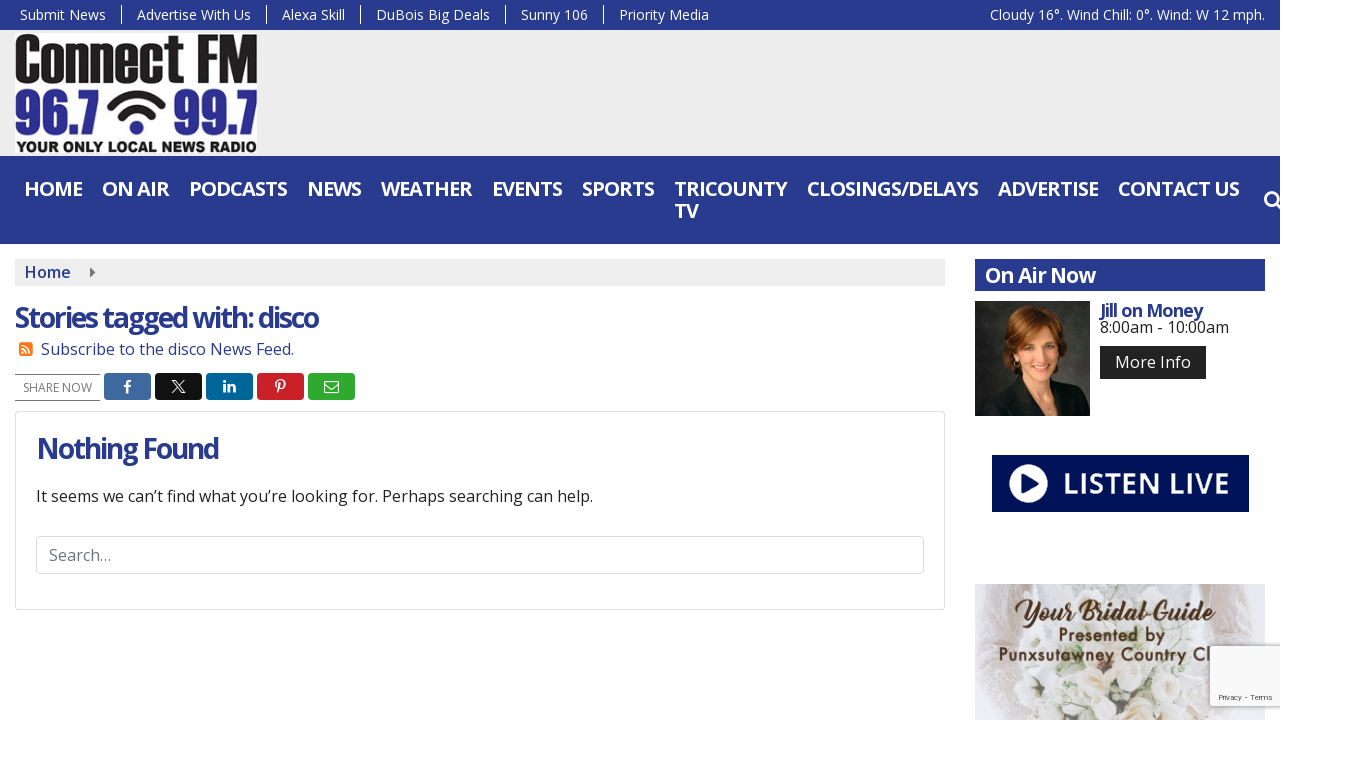

--- FILE ---
content_type: text/html; charset=UTF-8
request_url: https://www.connectradio.fm/tag/disco
body_size: 22828
content:
<!doctype html>
<html lang="en-US">
<head>
	<meta charset="UTF-8">
	<meta name="viewport" content="width=device-width, initial-scale=1">
	<link rel="profile" href="http://gmpg.org/xfn/11">
	<link rel="shortcut icon" href="https://www.connectradio.fm/wp-content/uploads/2022/01/32.png">		<link rel="image_src" type="image/jpeg" href="https://www.connectradio.fm/wp-content/uploads/2022/01/ConnectFM.jpg"/>
<link rel="canonical" href=""/>
<meta name="description" content="disco - Connect FM | Local News Radio | Dubois, PA"/>
<meta property="og:image" content="https://www.connectradio.fm/wp-content/uploads/2022/01/ConnectFM.jpg"/>
<meta name="robots" content="max-snippet:-1, max-image-preview:large, max-video-preview:-1"/>
<meta property="og:locale" content="en_US"/>
<meta property="og:type" content="article"/>
<meta property="og:title" content="disco - Connect FM | Local News Radio | Dubois, PA"/>
<meta property="og:description" content="disco - Connect FM | Local News Radio | Dubois, PA"/>
<meta property="og:url" content=""/>
<meta property="og:site_name" content="Connect FM | Local News Radio | Dubois, PA"/>
<meta property="og:image" content="https://www.connectradio.fm/wp-content/uploads/2022/01/ConnectFM.jpg"/>
<meta property="og:image:secure_url" content="https://www.connectradio.fm/wp-content/uploads/2022/01/ConnectFM.jpg" /><meta name="twitter:card" content="summary_large_image"/>
<meta name="twitter:description" content="disco - Connect FM | Local News Radio | Dubois, PA">
<meta name="twitter:title" content="disco - Connect FM | Local News Radio | Dubois, PA"/>
<meta name="twitter:image:alt" content="disco - Connect FM | Local News Radio | Dubois, PA">
<meta name="twitter:image" content="https://www.connectradio.fm/wp-content/uploads/2022/01/ConnectFM.jpg">	<script data-ad-client="ca-pub-1062868165396157" async src="https://pagead2.googlesyndication.com/pagead/js/adsbygoogle.js"></script>
<meta name='impact-site-verification' value='6cf67e6a-0204-4c95-a039-6bd9481f4f5e'>
  <!-- Google Tag Manager -->
<script>(function(w,d,s,l,i){w[l]=w[l]||[];w[l].push({'gtm.start':
new Date().getTime(),event:'gtm.js'});var f=d.getElementsByTagName(s)[0],
j=d.createElement(s),dl=l!='dataLayer'?'&l='+l:'';j.async=true;j.src=
'https://www.googletagmanager.com/gtm.js?id='+i+dl;f.parentNode.insertBefore(j,f);
})(window,document,'script','dataLayer','GTM-P6CPPKJF');</script>
<!-- End Google Tag Manager -->

<script async src="https://pagead2.googlesyndication.com/pagead/js/adsbygoogle.js?client=ca-pub-1062868165396157"
     crossorigin="anonymous"></script>

<script type='text/javascript' src='https://adbundle.empowerlocal.co/bundle.js?publicationKey=connectradio-fm'></script>

<style>#placement_818688_0_i{width:100%;margin:0 auto;}</style><script type="text/javascript">var rnd = window.rnd || Math.floor(Math.random()*10e6);var pid818688 = window.pid818688 || rnd;var plc818688 = window.plc818688 || 0;var abkw = window.abkw || '';var absrc = 'https://ads.empowerlocal.co/adserve/;ID=181918;size=0x0;setID=818688;type=js;sw='+screen.width+';sh='+screen.height+';spr='+window.devicePixelRatio+';kw='+abkw+';pid='+pid818688+';place='+(plc818688++)+';rnd='+rnd+';click=CLICK_MACRO_PLACEHOLDER';var _absrc = absrc.split("type=js"); absrc = _absrc[0] + 'type=js;referrer=' + encodeURIComponent(document.location.href) + _absrc[1];document.write('<scr'+'ipt src="'+absrc+'" type="text/javascript"></'+'script>');</script>	<style id="srr-style" type="text/css" media="screen">
		#stickymenu .socialbar{display:none}
.home .srb-row .container-fluid{max-width:1600px !important}
.quoteoftheday{font-size:32px;line-height:48px}				@media screen and (max-width:991px){.desktoponly,.hidden_mobile{display:none !important}.stickywidget{position:inherit;top:auto}#site-navigation-wide,#sticky-menu-wrap,#stickymenu .navbuttonwrap{display:none}}
		@media screen and (min-width:991px){.mobileonly,.hidden_desktop{display:none !important}}
	</style>
	<title>disco &#8211; Connect FM | Local News Radio | Dubois, PA</title>
<meta name='robots' content='max-image-preview:large' />
<link rel='dns-prefetch' href='//cdn.jsdelivr.net' />
<link rel='dns-prefetch' href='//www.google.com' />
<link rel='dns-prefetch' href='//fonts.googleapis.com' />
<link rel="alternate" type="application/rss+xml" title="Connect FM | Local News Radio | Dubois, PA &raquo; Feed" href="https://www.connectradio.fm/feed/" />
<link rel="alternate" type="application/rss+xml" title="Connect FM | Local News Radio | Dubois, PA &raquo; Comments Feed" href="https://www.connectradio.fm/comments/feed/" />
<link rel="alternate" type="application/rss+xml" title="Connect FM | Local News Radio | Dubois, PA &raquo; disco Tag Feed" href="https://www.connectradio.fm/tag/disco/feed/" />
<style id='wp-img-auto-sizes-contain-inline-css' type='text/css'>
img:is([sizes=auto i],[sizes^="auto," i]){contain-intrinsic-size:3000px 1500px}
/*# sourceURL=wp-img-auto-sizes-contain-inline-css */
</style>

<style id='classic-theme-styles-inline-css' type='text/css'>
/*! This file is auto-generated */
.wp-block-button__link{color:#fff;background-color:#32373c;border-radius:9999px;box-shadow:none;text-decoration:none;padding:calc(.667em + 2px) calc(1.333em + 2px);font-size:1.125em}.wp-block-file__button{background:#32373c;color:#fff;text-decoration:none}
/*# sourceURL=/wp-includes/css/classic-themes.min.css */
</style>
<link rel='stylesheet' id='srr-ads-css-css' href='https://www.connectradio.fm/wp-content/plugins/srr-ads/includes/css/ads-style.css' type='text/css' media='all' />
<link rel='stylesheet' id='ads-style-css' href='https://www.connectradio.fm/wp-content/plugins/srr-ads/includes/css/ads-style.css' type='text/css' media='all' />
<link rel='stylesheet' id='srr-onair-css' href='https://www.connectradio.fm/wp-content/plugins/srr-onair/includes/css/onair.css' type='text/css' media='all' />
<link rel='stylesheet' id='fontawesome-local-css' href='https://www.connectradio.fm/wp-content/themes/srr-launch/assets/fontawesome-local/css/all.min.css' type='text/css' media='all' />
<link rel='stylesheet' id='srr-launch-style-css' href='https://www.connectradio.fm/wp-content/themes/srr-launch/style.css' type='text/css' media='all' />
<style id='srr-launch-style-inline-css' type='text/css'>
.carousel, .slider { display: none !important; }
/*# sourceURL=srr-launch-style-inline-css */
</style>
<link rel='stylesheet' id='srr-launch-bootstrap-css' href='https://www.connectradio.fm/wp-content/themes/srr-launch/assets/css/bootstrap.min.css' type='text/css' media='all' />
<link rel='stylesheet' id='csf-google-web-fonts-css' href='//fonts.googleapis.com/css?family=Open%20Sans:400,600,700&#038;display=swap' type='text/css' media='all' />
<script type="text/javascript" src="https://www.connectradio.fm/wp-includes/js/jquery/jquery.min.js" id="jquery-core-js"></script>
<script type="text/javascript" id="jquery-js-before">
/* <![CDATA[ */
window.SRR_Launch = window.SRR_Launch || {}; window.SRR_Launch.swapPlayer = "enabled";
//# sourceURL=jquery-js-before
/* ]]> */
</script>
<link rel="https://api.w.org/" href="https://www.connectradio.fm/wp-json/" /><link rel="alternate" title="JSON" type="application/json" href="https://www.connectradio.fm/wp-json/wp/v2/tags/55299" /><link rel="EditURI" type="application/rsd+xml" title="RSD" href="https://www.connectradio.fm/xmlrpc.php?rsd" />
<div id="srrads-site-url" data-site-url="https://www.connectradio.fm"></div>                <style type="text/css">
                    /* Hide the original audio tag after our script has enhanced it */
                    audio.custom-enhanced {
                        display: none !important;
                    }

                    /* --- THIS IS THE DEFINITIVE FIX FOR THE INVISIBLE TIME --- */
                    /* This rule makes the time counter and progress bar visible on ALL screen sizes. */
                    .minimal-player .progress-container,
                    .minimal-player .play-counter {
                        display: block !important;
                        visibility: visible !important;
                        opacity: 1 !important;
                    }

                    /* This is the main container for the minimal player. */
                    .minimal-player {
                        display: flex !important;
                        align-items: center;
                        width: 100%;
                        margin: 10px 0;
                    }

                    /* Layout adjustments for overlay and vertical alignment. */
                    .minimal-player .progress-container {
                        flex-grow: 1;
                        position: relative;
                        display: flex;
                        align-items: center;
                        justify-content: center;
                    }

                    .minimal-player .progress-bar {
                        position: absolute;
                        left: 0;
                        top: 0;
                        height: 100%;
                        z-index: 1;
                    }

                    .minimal-player .play-counter {
                        position: relative;
                        z-index: 2;
                        font-size: 12px;
                        text-shadow: 1px 1px 1px rgba(0,0,0,0.6);
                    }
                </style>
                <style type="text/css">.contest-entry{background-color:transparent!important}.event-style2 .event-date, .event-style3 .event-date{color:#FFFFFF}.event-style2 .event-date, .event-style3 .event-date{background-color:#222222}body{background-color:#ffffff;}#content>.container{background-color:#ffffff;}.container, .contained{max-width:1600px!important;}.topbar{background-color:#293b8e}.topbar, .topbar-content, .topbar-content a{font-family:"Open Sans";color:#ffffff;font-weight:normal;text-align:left;text-transform:none;font-size:14px;line-height:14px;}.topbar-nav a, .topbar a, .topbar-content a{color:#aaaaaa;}.topbar-nav a, .topbar a, .topbar-content a:hover{color:#ffffff;}.topbar-nav a, .topbar a, .topbar-content a:active{color:#ffffff;}#masthead{background-color:#ededed;background-position:center center;background-size:cover;}#header-top{padding-top:0px;padding-right:0px;padding-bottom:0px;padding-left:0px;}[data-view="mobile"] #header-top{padding-top:0px;padding-right:0px;padding-bottom:0px;padding-left:0px;}#stickymenu .site-branding{margin-top:3px;margin-bottom:3px;}.site-branding-text, .site-branding-text-mobile{color:#FFFFFF;}#stickymenu .site-branding-text, #stickymenu .site-branding-text-mobile{color:#FFFFFF;}.header-content{background-color:transparent}.header-content, .header-content-inline{padding-top:17px;}#header-widgets .container{height:100px;}#header-widgets{background-color:#222222;}.header-widget-title{font-family:"Open Sans";color:#eeeeee;font-weight:600;text-transform:uppercase;font-size:15px;line-height:15px;letter-spacing:-1px;}.header-widget, .header-widget a, .header-widget a:hover, .header-widget a:focus, .header-widget a:visited{color:#ffffff;}#above-header-sidebar-wrap{padding-top:5px;padding-right:0px;padding-bottom:5px;padding-left:0px;}#above-header-sidebar-wrap{background-color:#343a40;background-position:center center;background-size:cover;}#below-header-sidebar-wrap{padding-top:15px;padding-right:0px;padding-bottom:15px;padding-left:0px;}#below-header-sidebar-wrap{background-color:#343a40;background-position:center center;background-size:cover;}#header-hero-wrap,#page-header-wrap{padding-top:15px;padding-right:0px;padding-bottom:15px;padding-left:0px;}#header-hero-wrap, #header-hero-wrap *,#page-header-wrap, #page-header-wrap *{color:#ffffff}#site-navigation-wide{background-color:#293b8e}#primary-menu-wrap a, #primary-menu-wrap li a, #primary-menu-wrap .dropdown-menu a, .socialbar a, #primary-menu-wrap .navsearchbutt,li.flymenu:before, .navmenubutton a{font-family:"Open Sans";color:#ffffff;font-weight:700;text-transform:uppercase;font-size:20px;line-height:22px;letter-spacing:-1px;}#primary-menu-wrap a:hover, #primary-menu .nav-item.active a.dropdown-toggle, #primary-menu .current-menu-parent a.dropdown-toggle, #primary-menu .current_page_item.menu-item-home a, .socialbar a:hover, .navsearchbutt:hover, #primary-menu .current-menu-item, #primary-menu .current_page_parent > .nav-link, #primary-menu .current-post-ancestor > .nav-link, #primary-menu .current-menu-parent > .nav-link, #primary-menu .current-post-parent > .nav-link{background-color:#222222}#primary-nav .navbar a:hover, #primary-nav.navbar li a:hover, #primary-menu-wrap .active a,#primary-menu-wrap a:hover,.navsearchbutt:hover i, .socialbar a:hover, #primary-menu .current-menu-ancestor > .nav-link, #primary-menu .current-menu-item > .nav-link, #primary-menu .current-menu-ancestor .active a.nav-link,#primary-menu .current-menu-parent a.dropdown-toggle,#primary-menu .current-post-ancestor > .nav-link, #primary-menu .current-menu-parent > .nav-link, #primary-menu .current-post-parent > .nav-link{color:#ffffff;}#primary-menu-wrap{padding-top:0px;padding-right:0px;padding-bottom:0px;padding-left:0px;}#masthead .navbar-nav .nav-link, #masthead .navbar-expand-lg .navbar-nav .nav-link, #masthead .navbar-expand-xl .navbar-nav .nav-link,#masthead .navsearchbutt,#masthead .socialbar a, #masthead li.flymenu:before{padding-top:7px;padding-right:9px;padding-bottom:7px;padding-left:9px;}.navbar-nav .nav-item{margin-top:0px;margin-right:2px;margin-bottom:0px;margin-left:0px;}#primary-menu .dropdown-menu{background-color:#293b8e}#primary-menu .dropdown-menu a, #primary-menu .dropdown-menu li a{font-family:"Open Sans";color:#ffffff;font-weight:600;text-transform:uppercase;font-size:16px;line-height:22px;letter-spacing:-1px;}#primary-menu .dropdown-menu a:hover, #primary-menu .dropdown-menu li a:hover, #primary-menu .dropdown-menu .active, #primary-menu .current-menu-ancestor>a{background-color:#222222}#primary-menu .dropdown-menu a:hover, #primary-menu .dropdown-menu li a:hover, #primary-menu .dropdown-menu .active, .current-menu-ancestor > a, #primary-menu .dropdown-menu .active a.nav-link{color:#ffffff;}#masthead .dropdown-menu .nav-item .nav-link{padding-top:10px;padding-right:10px;padding-bottom:10px;padding-left:10px;}#site-navigation-wide{padding-top:5px;padding-bottom:5px;}.navmenubutton a{padding-top:5px;padding-right:15px;padding-bottom:5px;padding-left:15px;}.navmenubutton{margin-top:0px;margin-bottom:0px;}.navmenubutton a.button1,#primary-menu-wrap .navmenubutton a.button1,#primary-menu-wrap .navmenubutton a.button1:hover{color:#222222;}.navmenubutton a.button1,#primary-menu-wrap .navmenubutton a.button1,#primary-menu-wrap .navmenubutton a.button1:hover{color:#ffffff;}.navmenubutton a.button2,#primary-menu-wrap .navmenubutton a.button2,#primary-menu-wrap .navmenubutton a.button2:hover{color:#222222;}.navmenubutton a.button2,#primary-menu-wrap .navmenubutton a.button2,#primary-menu-wrap .navmenubutton a.button2:hover{color:#ffffff;}#stickymenu{background-color:#293b8e;background-position:center center;background-size:cover;}#stickymenu a, #stickymenu li a,#stickymenu .socialbar, #stickymenu .navsearchbutt{font-family:"Open Sans";color:#ffffff;font-weight:700;text-transform:uppercase;font-size:18px;line-height:18px;letter-spacing:-1px;}#stickymenu .navbar a:hover, #stickymenu .navbar li a:hover, #stickymenu .active a,#stickymenu a:hover, #stickymenu .navsearchbutt:hover i, #stickymenu .socialbar a:hover, #stickymenu .current-menu-ancestor > a.nav-link, #stickymenu .current-menu-ancestor .active a.nav-link, #stickymenu .current-menu-parent a{background-color:#222222}#stickymenu .navbar a:hover, #stickymenu .navbar li a:hover, #stickymenu .active a, #stickymenu a:hover, #stickymenu .socialbar a:hover, #stickymenu .current-menu-ancestor > a.nav-link, #stickymenu .current_page_parent > .nav-link{color:#ffffff;}#stickymenu .dropdown-menu,#stickymenu .dropdown-menu a{background-color:#293b8e}#stickymenu .dropdown-menu a{font-family:"Open Sans";color:#ffffff;font-weight:600;text-transform:uppercase;font-size:18px;line-height:20px;letter-spacing:-1px;}#stickymenu .dropdown-menu a:hover, #stickymenu .dropdown-menu li a:hover, #stickymenu .dropdown-menu .active, #stickymenu .current-menu-ancestor>a{background-color:#222222}#stickymenu .dropdown-menu a:hover, #stickymenu .dropdown-menu li a:hover, #stickymenu .dropdown-menu .active, .current-menu-ancestor>a, #stickymenu .dropdown-menu .active a, #stickymenu .navsearchbutt:hover i, #stickymenu .socialbar a:hover, #stickymenu .dropdown-menu .current-menu-item > a.nav-link, #stickymenu .current-menu-parent > a.nav-link, #stickymenu .current-menu-ancestor a.active{color:#ffffff;}#sticky-menu-wrap{padding-top:0px;padding-right:0px;padding-bottom:0px;padding-left:0px;}#stickymenu li a, #stickymenu .navmenubutton a, #stickymenu .navsearchbutt,#stickymenu .socialbar a,#stickymenu .flymenu:before{padding-top:7px;padding-right:9px;padding-bottom:7px;padding-left:9px;}#stickymenu .dropdown-menu li a{padding-top:10px;padding-right:9px;padding-bottom:10px;padding-left:9px;}#stickymenu .sidenav_button i{color:#ffffff}.sidenav, #fly-wrap{background-color:rgba(52,69,142,0.6);}a.closebtn, a.closebtn:hover, #side-menu a, #side-menu a:hover, .menu-mobile-menu-container a, .menu-mobile-menu-container a:hover,.sidenav_custom_button a,.sidenav ul li.menu-item-has-children:after,.fly-nav-menu a,.fly-nav-menu a:hover,nav.fly-nav-menu ul li.menu-item-has-children:after,.fly-soc-head,.menubar .srricon, .menubar .srricon:hover,#fly-wrap .searchform input,#mySidenav .searchform input,#fly-wrap .searchform input::placeholder,#mySidenav .searchform input::placeholder{font-family:"Open Sans";color:#ffffff;font-weight:700;text-transform:uppercase;font-size:18px;line-height:22px;letter-spacing:0px;}.menu-mobile-menu-container a, #side-menu a,.fly-nav-menu a, nav.fly-nav-menu ul li.menu-item-has-children:after, .sidenav ul li.menu-item-has-children:after{padding-top:4px;padding-bottom:4px;}#mobilemenu-sidebar-wrap .widget-title, #mobilemenu-sidebar-wrap .header-widget-title{font-family:"Open Sans";color:#eeeeee;font-weight:600;text-transform:uppercase;font-size:15px;line-height:15px;letter-spacing:-1px;}.sidenav_button i,.flymenu i{color:#293b8e}#mySidenav .sidenav_button i,#fly-wrap .flymenu i{color:#ffffff}.sidenav_custom_button a{color:#222222;}.sidenav_custom_button a{color:#ffffff;}.flyout_custom_button a{color:#222222;}.flyout_custom_button a{color:#ffffff;}#localalert{background-color:#dd3333;}#localalert{font-family:"Open Sans";color:#ffffff;font-weight:normal;text-align:left;font-size:15px;line-height:17px;}#localalert a{color:#f1f1f1;}#localalert a:hover{color:#ffffff;}body{font-family:"Open Sans";color:#222222;font-weight:normal;text-transform:none;font-size:16px;line-height:17px;letter-spacing:0px;}h1, h1 a, h1 a:hover, h1 a:active, h1 a:visited{font-family:"Open Sans";color:#293b8e;font-weight:700;font-size:28px;line-height:32px;letter-spacing:-2px;}h2, h2 a, h2 a:hover, h2 a:active, h2 a:visited,h2.entry-title,.latest-title h2{font-family:"Open Sans";color:#293b8e;font-weight:700;font-size:24px;line-height:26px;letter-spacing:-1px;}h3, h3 a, h3 a:hover, h3 a:active, h3 a:visited,h3.entry-title,.latest-title h3{font-family:"Open Sans";color:#293b8e;font-weight:700;font-size:19px;line-height:20px;letter-spacing:-1px;}h4, h4 a, h4 a:hover, h4 a:active, h4 a:visited{font-family:"Open Sans";color:#293b8e;font-weight:700;font-size:19px;line-height:21px;letter-spacing:-1px;}h5, h5 a, h5 a:hover, h5 a:active, h5 a:visited{font-family:"Open Sans";color:#293b8e;font-weight:700;font-size:18px;line-height:18px;letter-spacing:-1px;}a{color:#293b8e;}a:hover{color:#555555;}a:active{color:#555555;}#page-header-wrap{padding-top:45px;padding-right:0px;padding-bottom:45px;padding-left:0px;}#page-header-wrap, #page-header-wrap *{color:#ffffff}#post-header-wrap{padding-top:45px;padding-right:0px;padding-bottom:45px;padding-left:0px;}#post-header-wrap, #post-header-wrap *{color:#ffffff}.post-format-right i, .post-format-center, .post-format-left i{color:#FFFFFF;}.post-format-right i, .post-format-center, .post-format-left i{background-color:#555555;}.post-sharing a{color:#FFFFFF;}.post-social{background-color:#555555;}.post-social:hover{background-color:#222222;}#sidebar-right .widget-title, #sidebar-left .widget-title, #content .widget-title{background-color:#293b8e;}#sidebar-right .widget-title, #sidebar-left .widget-title, #content .widget-title, #sidebar-right .widget-title a, #sidebar-left .widget-title a, #content .widget-title a{font-family:"Open Sans";color:#ffffff;font-weight:700;text-align:left;text-transform:none;font-size:21px;line-height:22px;letter-spacing:-1px;}#sidebar-right .widget-title, #sidebar-left .widget-title, #content .widget-title{padding-top:5px;padding-right:5px;padding-bottom:5px;padding-left:10px;}#sidebar-right .widget-title, #sidebar-left .widget-title, #content .widget-title{margin-top:0px;margin-right:0px;margin-bottom:10px;margin-left:0px;}#sidebar-right .widget-title span, #sidebar-left .widget-title span, #content .widget-title span{padding-top:0px;padding-right:0px;padding-bottom:0px;padding-left:0px;}#sidebar-right .widget, #sidebar-left .widget, #content .widget{padding-top:0px;padding-right:0px;padding-bottom:0px;padding-left:0px;}.site-footer{background-image:linear-gradient(#222222,#111111);}.site-footer{padding-top:10px;padding-right:0px;padding-bottom:0px;padding-left:0px;}.site-footer, .site-footer .vfbp-form, .site-footer .vfbp-form .vfb-help-block, .site-footer .vfb-control-label, .site-footer .widget_nav_menu ul.nav li a{font-family:"Open Sans";color:#ffffff;font-weight:normal;font-size:16px;line-height:24px;}.site-footer a, .site-footer .widget a, footer .latest-title h3, footer .latest-title a:hover{color:#ffffff;}footer .widget-title, footer #srr-form-wrap, footer .vfb-control-label, footer .entry-title{font-family:"Open Sans";color:#ffffff;font-weight:600;text-transform:none;font-size:22px;line-height:22px;letter-spacing:-1px;}footer .widget-title{padding-top:5px;padding-right:5px;padding-bottom:5px;padding-left:10px;}footer .widget-title{margin-top:0px;margin-right:0px;margin-bottom:10px;margin-left:0px;}.copyright{background-color:transparent;}.copyright{font-family:"Open Sans";color:#eee;font-weight:normal;text-align:center;font-size:15px;line-height:16px;}.copyright a{color:#eeeeee;}.copyright a:hover{color:#ffffff;}.copyright a:active{color:#ffffff;}.copyright a:visited{color:#eeeeee;}.copyright a:focus{color:#ffffff;}.copyright{margin-top:0px;margin-right:0px;margin-bottom:0px;margin-left:0px;}#stickybottom{background-color:#111111;}#stickybottom{padding-top:10px;padding-right:10px;padding-bottom:10px;padding-left:10px;}#stickybottom{font-family:"Open Sans";color:#eee;font-weight:600;text-align:center;font-size:17px;line-height:17px;}#stickybottom a{color:#eeeeee;}#stickybottom a:hover{color:#ffffff;}#stickybottom a:active{color:#ffffff;}#stickybottom a:visited{color:#eeeeee;}#stickybottom a:focus{color:#ffffff;}.play-pause-btn i:before,.play-counter{color:#ffffff}.play-pause-btn{background-color:#007bff}.progress-bar{background-color:#007bff}.progress-container{background-color:#8b8b8b7c}.minimal-player{background-color:#242424}.button, .btn, input[type="button"]:active, input[type="button"], input[type="reset"], input[type="reset"], input[type="submit"], .paginav a, .nav-tabs>li a.active, #onair-nav>li a.active, .vfbp-form .btn, .vfbp-form .btn-primary{background-color:#222222!important}.btn:hover, .btn:active, .button:hover, .button:active, input[type="button"]:active, input[type="button"]:hover, input[type="reset"]:active, input[type="reset"]:hover, input[type="submit"]:active, input[type="submit"]:hover, .paginav span, .paginav a:hover, .vfbp-form .btn:hover, .vfbp-form .btn-primary:hover{background-color:#555555!important}a.button, a.button:hover, .button, .button:hover, .button:active, .btn, .btn:hover, .btn:active, input[type="button"]:active, input[type="button"], input[type="reset"], input[type="reset"], input[type="submit"], .paginav span, .paginav a, .nav-tabs>li>a, .nav-tabs>li.active>a, .nav-tabs>li.active>a:hover, .nav-tabs>li.active>a:focus, .vfbp-form .btn, .vfbp-form .btn-primary, a.button:not([href]):not([tabindex]){font-family:"Open Sans"!important;color:#FFFFFF!important;font-weight:normal!important;font-size:16px!important;}button, .button, .btn, input[type="button"], input[type="reset"], input[type="submit"], .vfbp-form .btn{padding-top:8px!important;padding-right:15px!important;padding-bottom:8px!important;padding-left:15px!important;}form, .css-event-form, #srr-form-wrap, .vfbp-form, .gravity-theme{background-color:transparent}#content form, .gravity-theme{padding-top:15px;padding-right:0px;padding-bottom:15px;padding-left:0px;}.vfbp-form .vfb-form-control, .gfield_label{color:#222222!important;}input, select, textarea, .vfbp-form .vfb-form-control{color:#141414!important;}input, select, textarea, .vfbp-form .vfb-form-control{background-color:#ffffff!important}input, select, textarea, .vfbp-form .vfb-form-control, .tml .tml-field{border-top-width:1px!important;border-right-width:1px!important;border-bottom-width:1px!important;border-left-width:1px!important;border-color:#dbdbdb!important;border-style:solid!important;}</style><style id='global-styles-inline-css' type='text/css'>
:root{--wp--preset--aspect-ratio--square: 1;--wp--preset--aspect-ratio--4-3: 4/3;--wp--preset--aspect-ratio--3-4: 3/4;--wp--preset--aspect-ratio--3-2: 3/2;--wp--preset--aspect-ratio--2-3: 2/3;--wp--preset--aspect-ratio--16-9: 16/9;--wp--preset--aspect-ratio--9-16: 9/16;--wp--preset--color--black: #000000;--wp--preset--color--cyan-bluish-gray: #abb8c3;--wp--preset--color--white: #ffffff;--wp--preset--color--pale-pink: #f78da7;--wp--preset--color--vivid-red: #cf2e2e;--wp--preset--color--luminous-vivid-orange: #ff6900;--wp--preset--color--luminous-vivid-amber: #fcb900;--wp--preset--color--light-green-cyan: #7bdcb5;--wp--preset--color--vivid-green-cyan: #00d084;--wp--preset--color--pale-cyan-blue: #8ed1fc;--wp--preset--color--vivid-cyan-blue: #0693e3;--wp--preset--color--vivid-purple: #9b51e0;--wp--preset--gradient--vivid-cyan-blue-to-vivid-purple: linear-gradient(135deg,rgb(6,147,227) 0%,rgb(155,81,224) 100%);--wp--preset--gradient--light-green-cyan-to-vivid-green-cyan: linear-gradient(135deg,rgb(122,220,180) 0%,rgb(0,208,130) 100%);--wp--preset--gradient--luminous-vivid-amber-to-luminous-vivid-orange: linear-gradient(135deg,rgb(252,185,0) 0%,rgb(255,105,0) 100%);--wp--preset--gradient--luminous-vivid-orange-to-vivid-red: linear-gradient(135deg,rgb(255,105,0) 0%,rgb(207,46,46) 100%);--wp--preset--gradient--very-light-gray-to-cyan-bluish-gray: linear-gradient(135deg,rgb(238,238,238) 0%,rgb(169,184,195) 100%);--wp--preset--gradient--cool-to-warm-spectrum: linear-gradient(135deg,rgb(74,234,220) 0%,rgb(151,120,209) 20%,rgb(207,42,186) 40%,rgb(238,44,130) 60%,rgb(251,105,98) 80%,rgb(254,248,76) 100%);--wp--preset--gradient--blush-light-purple: linear-gradient(135deg,rgb(255,206,236) 0%,rgb(152,150,240) 100%);--wp--preset--gradient--blush-bordeaux: linear-gradient(135deg,rgb(254,205,165) 0%,rgb(254,45,45) 50%,rgb(107,0,62) 100%);--wp--preset--gradient--luminous-dusk: linear-gradient(135deg,rgb(255,203,112) 0%,rgb(199,81,192) 50%,rgb(65,88,208) 100%);--wp--preset--gradient--pale-ocean: linear-gradient(135deg,rgb(255,245,203) 0%,rgb(182,227,212) 50%,rgb(51,167,181) 100%);--wp--preset--gradient--electric-grass: linear-gradient(135deg,rgb(202,248,128) 0%,rgb(113,206,126) 100%);--wp--preset--gradient--midnight: linear-gradient(135deg,rgb(2,3,129) 0%,rgb(40,116,252) 100%);--wp--preset--font-size--small: 13px;--wp--preset--font-size--medium: 20px;--wp--preset--font-size--large: 36px;--wp--preset--font-size--x-large: 42px;--wp--preset--spacing--20: 0.44rem;--wp--preset--spacing--30: 0.67rem;--wp--preset--spacing--40: 1rem;--wp--preset--spacing--50: 1.5rem;--wp--preset--spacing--60: 2.25rem;--wp--preset--spacing--70: 3.38rem;--wp--preset--spacing--80: 5.06rem;--wp--preset--shadow--natural: 6px 6px 9px rgba(0, 0, 0, 0.2);--wp--preset--shadow--deep: 12px 12px 50px rgba(0, 0, 0, 0.4);--wp--preset--shadow--sharp: 6px 6px 0px rgba(0, 0, 0, 0.2);--wp--preset--shadow--outlined: 6px 6px 0px -3px rgb(255, 255, 255), 6px 6px rgb(0, 0, 0);--wp--preset--shadow--crisp: 6px 6px 0px rgb(0, 0, 0);}:where(.is-layout-flex){gap: 0.5em;}:where(.is-layout-grid){gap: 0.5em;}body .is-layout-flex{display: flex;}.is-layout-flex{flex-wrap: wrap;align-items: center;}.is-layout-flex > :is(*, div){margin: 0;}body .is-layout-grid{display: grid;}.is-layout-grid > :is(*, div){margin: 0;}:where(.wp-block-columns.is-layout-flex){gap: 2em;}:where(.wp-block-columns.is-layout-grid){gap: 2em;}:where(.wp-block-post-template.is-layout-flex){gap: 1.25em;}:where(.wp-block-post-template.is-layout-grid){gap: 1.25em;}.has-black-color{color: var(--wp--preset--color--black) !important;}.has-cyan-bluish-gray-color{color: var(--wp--preset--color--cyan-bluish-gray) !important;}.has-white-color{color: var(--wp--preset--color--white) !important;}.has-pale-pink-color{color: var(--wp--preset--color--pale-pink) !important;}.has-vivid-red-color{color: var(--wp--preset--color--vivid-red) !important;}.has-luminous-vivid-orange-color{color: var(--wp--preset--color--luminous-vivid-orange) !important;}.has-luminous-vivid-amber-color{color: var(--wp--preset--color--luminous-vivid-amber) !important;}.has-light-green-cyan-color{color: var(--wp--preset--color--light-green-cyan) !important;}.has-vivid-green-cyan-color{color: var(--wp--preset--color--vivid-green-cyan) !important;}.has-pale-cyan-blue-color{color: var(--wp--preset--color--pale-cyan-blue) !important;}.has-vivid-cyan-blue-color{color: var(--wp--preset--color--vivid-cyan-blue) !important;}.has-vivid-purple-color{color: var(--wp--preset--color--vivid-purple) !important;}.has-black-background-color{background-color: var(--wp--preset--color--black) !important;}.has-cyan-bluish-gray-background-color{background-color: var(--wp--preset--color--cyan-bluish-gray) !important;}.has-white-background-color{background-color: var(--wp--preset--color--white) !important;}.has-pale-pink-background-color{background-color: var(--wp--preset--color--pale-pink) !important;}.has-vivid-red-background-color{background-color: var(--wp--preset--color--vivid-red) !important;}.has-luminous-vivid-orange-background-color{background-color: var(--wp--preset--color--luminous-vivid-orange) !important;}.has-luminous-vivid-amber-background-color{background-color: var(--wp--preset--color--luminous-vivid-amber) !important;}.has-light-green-cyan-background-color{background-color: var(--wp--preset--color--light-green-cyan) !important;}.has-vivid-green-cyan-background-color{background-color: var(--wp--preset--color--vivid-green-cyan) !important;}.has-pale-cyan-blue-background-color{background-color: var(--wp--preset--color--pale-cyan-blue) !important;}.has-vivid-cyan-blue-background-color{background-color: var(--wp--preset--color--vivid-cyan-blue) !important;}.has-vivid-purple-background-color{background-color: var(--wp--preset--color--vivid-purple) !important;}.has-black-border-color{border-color: var(--wp--preset--color--black) !important;}.has-cyan-bluish-gray-border-color{border-color: var(--wp--preset--color--cyan-bluish-gray) !important;}.has-white-border-color{border-color: var(--wp--preset--color--white) !important;}.has-pale-pink-border-color{border-color: var(--wp--preset--color--pale-pink) !important;}.has-vivid-red-border-color{border-color: var(--wp--preset--color--vivid-red) !important;}.has-luminous-vivid-orange-border-color{border-color: var(--wp--preset--color--luminous-vivid-orange) !important;}.has-luminous-vivid-amber-border-color{border-color: var(--wp--preset--color--luminous-vivid-amber) !important;}.has-light-green-cyan-border-color{border-color: var(--wp--preset--color--light-green-cyan) !important;}.has-vivid-green-cyan-border-color{border-color: var(--wp--preset--color--vivid-green-cyan) !important;}.has-pale-cyan-blue-border-color{border-color: var(--wp--preset--color--pale-cyan-blue) !important;}.has-vivid-cyan-blue-border-color{border-color: var(--wp--preset--color--vivid-cyan-blue) !important;}.has-vivid-purple-border-color{border-color: var(--wp--preset--color--vivid-purple) !important;}.has-vivid-cyan-blue-to-vivid-purple-gradient-background{background: var(--wp--preset--gradient--vivid-cyan-blue-to-vivid-purple) !important;}.has-light-green-cyan-to-vivid-green-cyan-gradient-background{background: var(--wp--preset--gradient--light-green-cyan-to-vivid-green-cyan) !important;}.has-luminous-vivid-amber-to-luminous-vivid-orange-gradient-background{background: var(--wp--preset--gradient--luminous-vivid-amber-to-luminous-vivid-orange) !important;}.has-luminous-vivid-orange-to-vivid-red-gradient-background{background: var(--wp--preset--gradient--luminous-vivid-orange-to-vivid-red) !important;}.has-very-light-gray-to-cyan-bluish-gray-gradient-background{background: var(--wp--preset--gradient--very-light-gray-to-cyan-bluish-gray) !important;}.has-cool-to-warm-spectrum-gradient-background{background: var(--wp--preset--gradient--cool-to-warm-spectrum) !important;}.has-blush-light-purple-gradient-background{background: var(--wp--preset--gradient--blush-light-purple) !important;}.has-blush-bordeaux-gradient-background{background: var(--wp--preset--gradient--blush-bordeaux) !important;}.has-luminous-dusk-gradient-background{background: var(--wp--preset--gradient--luminous-dusk) !important;}.has-pale-ocean-gradient-background{background: var(--wp--preset--gradient--pale-ocean) !important;}.has-electric-grass-gradient-background{background: var(--wp--preset--gradient--electric-grass) !important;}.has-midnight-gradient-background{background: var(--wp--preset--gradient--midnight) !important;}.has-small-font-size{font-size: var(--wp--preset--font-size--small) !important;}.has-medium-font-size{font-size: var(--wp--preset--font-size--medium) !important;}.has-large-font-size{font-size: var(--wp--preset--font-size--large) !important;}.has-x-large-font-size{font-size: var(--wp--preset--font-size--x-large) !important;}
/*# sourceURL=global-styles-inline-css */
</style>
<link rel='stylesheet' id='srr-ads-style-css' href='https://www.connectradio.fm/wp-content/plugins/srr-ads/includes/css/ads-style.css' type='text/css' media='all' />
<link rel='stylesheet' id='srr-onair-widget-css' href='https://www.connectradio.fm/wp-content/plugins/srr-onair/includes/css/onair-widget.css' type='text/css' media='all' />
<link rel='stylesheet' id='srricons-css' href='https://www.connectradio.fm/wp-content/themes/srr-launch/assets/css/srricons.css' type='text/css' media='all' />
</head>
<body class="archive tag tag-disco tag-55299 wp-theme-srr-launch">
<div id="mySidenav" class="sidenav sidenav-right">
    <div id="side-logo"><a href="https://www.connectradio.fm/" title="Connect FM | Local News Radio | Dubois, PA" rel="home"><img src="https://www.connectradio.fm/wp-content/uploads/2022/01/ConnectFM.jpg" class="site-logo" alt="Connect FM | Local News Radio | Dubois, PA"></a></div>    <a href="javascript:void(0)" class="closebtn sidenav_button" aria-label="Close" role="button"><i class="srricon icon-cancel"></i></a>
    <style>#mobilemenu-sidebar-wrap,#mobilemenu-sidebar-wrap a,#mobilemenu-sidebar-wrap a:hover{color:#ffffff}#side-menu .dropdown-toggle{height:23px}</style>
    <div class="menu-main-menu-container"><ul id="side-menu" class="side-navbar-nav"><li id="menu-item-2710" class="menu-item menu-item-type-custom menu-item-object-custom menu-item-home menu-item-2710"><a href="https://www.connectradio.fm/">Home</a></li>
<li id="menu-item-2712" class="menu-item menu-item-type-post_type menu-item-object-page menu-item-has-children dropdown menu-item-2712 dropdown-submenu"><a href="https://www.connectradio.fm/onair/">On Air </a><b class="srr-dropdown-toggle"></b>
<ul class="dropdown-menu sub-menu depth_0">
	<li id="menu-item-2714" class="menu-item menu-item-type-post_type menu-item-object-page menu-item-2714"><a href="https://www.connectradio.fm/onair/">On Air Schedule</a></li>
	<li id="menu-item-767846" class="menu-item menu-item-type-post_type menu-item-object-onair menu-item-767846"><a href="https://www.connectradio.fm/onair/this-morning-with-gordon-deal/">This Morning with Gordon Deal</a></li>
	<li id="menu-item-767845" class="menu-item menu-item-type-post_type menu-item-object-onair menu-item-767845"><a href="https://www.connectradio.fm/onair/the-morning-connection/">Morning Connection</a></li>
	<li id="menu-item-767849" class="menu-item menu-item-type-post_type menu-item-object-onair menu-item-767849"><a href="https://www.connectradio.fm/onair/the-brian-kilmeade-show/">Brian Kilmeade</a></li>
	<li id="menu-item-767847" class="menu-item menu-item-type-post_type menu-item-object-onair menu-item-767847"><a href="https://www.connectradio.fm/onair/fox-across-america-with-jimmy-failla/">Jimmy Failla</a></li>
	<li id="menu-item-816813" class="menu-item menu-item-type-custom menu-item-object-custom menu-item-816813"><a href="https://www.connectradio.fm/onair/markley-van-camp-robbins">Markley, Van Camp and Robbins</a></li>
</ul>
</li>
<li id="menu-item-2933" class="menu-item menu-item-type-post_type menu-item-object-page menu-item-has-children dropdown menu-item-2933 dropdown-submenu"><a href="https://www.connectradio.fm/podcasts/">Podcasts </a><b class="srr-dropdown-toggle"></b>
<ul class="dropdown-menu sub-menu depth_0">
	<li id="menu-item-835770" class="menu-item menu-item-type-post_type menu-item-object-page menu-item-835770"><a href="https://www.connectradio.fm/around-pa-75/">Around PA’s 75th District</a></li>
	<li id="menu-item-839309" class="menu-item menu-item-type-post_type menu-item-object-page menu-item-839309"><a href="https://www.connectradio.fm/consolidation-countdown/">Consolidation Countdown</a></li>
	<li id="menu-item-2932" class="menu-item menu-item-type-post_type menu-item-object-page menu-item-2932"><a href="https://www.connectradio.fm/contact/">Contact!</a></li>
	<li id="menu-item-854677" class="menu-item menu-item-type-post_type menu-item-object-page menu-item-854677"><a href="https://www.connectradio.fm/for-the-sake-of-your-eyes/">For the Sake of Your Eyes</a></li>
	<li id="menu-item-2928" class="menu-item menu-item-type-post_type menu-item-object-page menu-item-2928"><a href="https://www.connectradio.fm/guardian-planners/">Guardian Planners</a></li>
	<li id="menu-item-783000" class="menu-item menu-item-type-post_type menu-item-object-page menu-item-783000"><a href="https://www.connectradio.fm/guardian-planners-3/">Let’s Talk Business!</a></li>
	<li id="menu-item-835655" class="menu-item menu-item-type-post_type menu-item-object-page menu-item-835655"><a href="https://www.connectradio.fm/local-youth-sports-beat/">Local Youth Sports Beat</a></li>
	<li id="menu-item-835504" class="menu-item menu-item-type-post_type menu-item-object-page menu-item-835504"><a href="https://www.connectradio.fm/midweek-chat/">Midweek Chat</a></li>
	<li id="menu-item-835733" class="menu-item menu-item-type-post_type menu-item-object-page menu-item-835733"><a href="https://www.connectradio.fm/morning-connection/">The Morning Connection</a></li>
	<li id="menu-item-839412" class="menu-item menu-item-type-post_type menu-item-object-page menu-item-839412"><a href="https://www.connectradio.fm/tri-county-insider-news-week-in-review/">Tri-County Insider News Week in Review</a></li>
	<li id="menu-item-792349" class="menu-item menu-item-type-post_type menu-item-object-page menu-item-792349"><a href="https://www.connectradio.fm/under-review-sports-talk/">Under Review Sports Talk</a></li>
</ul>
</li>
<li id="menu-item-2943" class="menu-item menu-item-type-taxonomy menu-item-object-category menu-item-has-children dropdown menu-item-2943 dropdown-submenu"><a href="https://www.connectradio.fm/category/news/">News </a><b class="srr-dropdown-toggle"></b>
<ul class="dropdown-menu sub-menu depth_0">
	<li id="menu-item-2944" class="menu-item menu-item-type-post_type menu-item-object-page menu-item-has-children dropdown menu-item-2944 dropdown-submenu"><a href="https://www.connectradio.fm/insider/">Tri-County Insider Signup </a><b class="srr-dropdown-toggle"></b>
	<ul class="dropdown-menu sub-menu depth_1">
		<li id="menu-item-839411" class="menu-item menu-item-type-post_type menu-item-object-page menu-item-839411"><a href="https://www.connectradio.fm/tri-county-insider-news-week-in-review/">Tri-County Insider News Week in Review</a></li>
	</ul>
</li>
	<li id="menu-item-2945" class="menu-item menu-item-type-taxonomy menu-item-object-category menu-item-2945"><a href="https://www.connectradio.fm/category/news/">Local News</a></li>
	<li id="menu-item-2946" class="menu-item menu-item-type-custom menu-item-object-custom menu-item-2946"><a href="https://www.connectradio.fm/obituaries">Obituaries</a></li>
	<li id="menu-item-828246" class="menu-item menu-item-type-post_type menu-item-object-page menu-item-828246"><a href="https://www.connectradio.fm/photo-news/">Photo News</a></li>
	<li id="menu-item-192633" class="menu-item menu-item-type-taxonomy menu-item-object-category menu-item-192633"><a href="https://www.connectradio.fm/category/abc-national/">National News</a></li>
	<li id="menu-item-192632" class="menu-item menu-item-type-taxonomy menu-item-object-category menu-item-192632"><a href="https://www.connectradio.fm/category/abc-politics/">Politics</a></li>
	<li id="menu-item-192636" class="menu-item menu-item-type-taxonomy menu-item-object-category menu-item-192636"><a href="https://www.connectradio.fm/category/abc-entertainment/">Entertainment</a></li>
	<li id="menu-item-852644" class="menu-item menu-item-type-custom menu-item-object-custom menu-item-852644"><a href="https://www.connectradio.fm/category/quotes/">Quote of the Day</a></li>
	<li id="menu-item-768490" class="menu-item menu-item-type-post_type menu-item-object-page menu-item-768490"><a href="https://www.connectradio.fm/submit-news/">Submit News</a></li>
</ul>
</li>
<li id="menu-item-2713" class="menu-item menu-item-type-post_type menu-item-object-page menu-item-2713"><a href="https://www.connectradio.fm/weather/">Weather</a></li>
<li id="menu-item-2715" class="menu-item menu-item-type-custom menu-item-object-custom menu-item-2715"><a href="https://www.connectradio.fm/events">Events</a></li>
<li id="menu-item-767854" class="menu-item menu-item-type-taxonomy menu-item-object-category menu-item-has-children dropdown menu-item-767854 dropdown-submenu"><a href="https://www.connectradio.fm/category/abc-sports/">Sports </a><b class="srr-dropdown-toggle"></b>
<ul class="dropdown-menu sub-menu depth_0">
	<li id="menu-item-835589" class="menu-item menu-item-type-taxonomy menu-item-object-category menu-item-835589"><a href="https://www.connectradio.fm/category/local-sports/">Local Sports News</a></li>
	<li id="menu-item-852581" class="menu-item menu-item-type-post_type menu-item-object-page menu-item-852581"><a href="https://www.connectradio.fm/pittsburgh-penguins/">Pittsburgh Penguins</a></li>
	<li id="menu-item-192638" class="menu-item menu-item-type-taxonomy menu-item-object-category menu-item-192638"><a href="https://www.connectradio.fm/category/abc-sports/">U.S. Sports Headlines</a></li>
	<li id="menu-item-785580" class="menu-item menu-item-type-post_type menu-item-object-page menu-item-785580"><a href="https://www.connectradio.fm/local-sports-teams/">Local Sports Teams</a></li>
</ul>
</li>
<li id="menu-item-838093" class="menu-item menu-item-type-custom menu-item-object-custom menu-item-838093"><a href="https://tricounty.tv">Tricounty TV</a></li>
<li id="menu-item-855591" class="menu-item menu-item-type-post_type menu-item-object-page menu-item-has-children dropdown menu-item-855591 dropdown-submenu"><a href="https://www.connectradio.fm/closings-delays/">Closings/Delays </a><b class="srr-dropdown-toggle"></b>
<ul class="dropdown-menu sub-menu depth_0">
	<li id="menu-item-855593" class="menu-item menu-item-type-post_type menu-item-object-page menu-item-855593"><a href="https://www.connectradio.fm/closings-delays/submit-to-closings-delays/">Submit to Closings/Delays</a></li>
	<li id="menu-item-855592" class="menu-item menu-item-type-post_type menu-item-object-page menu-item-855592"><a href="https://www.connectradio.fm/closings-delays/closing-delays-new-locations/">New Locations &#8211; Sign Up</a></li>
</ul>
</li>
<li id="menu-item-842814" class="menu-item menu-item-type-custom menu-item-object-custom menu-item-842814"><a href="https://www.prioritymedia.net/advertisers/">Advertise</a></li>
<li id="menu-item-2711" class="menu-item menu-item-type-post_type menu-item-object-page menu-item-has-children dropdown menu-item-2711 dropdown-submenu"><a href="https://www.connectradio.fm/contact-us/">Contact Us </a><b class="srr-dropdown-toggle"></b>
<ul class="dropdown-menu sub-menu depth_0">
	<li id="menu-item-767862" class="menu-item menu-item-type-custom menu-item-object-custom menu-item-767862"><a target="_blank" href="https://www.prioritymedia.net/category/careers/">Careers</a></li>
	<li id="menu-item-767863" class="menu-item menu-item-type-custom menu-item-object-custom menu-item-767863"><a target="_blank" href="https://www.prioritymedia.net">Advertise!</a></li>
	<li id="menu-item-2739" class="menu-item menu-item-type-post_type menu-item-object-page menu-item-2739"><a href="https://www.connectradio.fm/submit-news/">Submit News</a></li>
	<li id="menu-item-2738" class="menu-item menu-item-type-post_type menu-item-object-page menu-item-2738"><a href="https://www.connectradio.fm/public-service-announcements/">Submit PSA</a></li>
</ul>
</li>
</ul></div><div id="fly-soc-wrap"><div class="menubar "><a href="https://www.facebook.com/ConnectRadioFM/" target="_blank" title="Follow us on Facebook" aria-label="Follow us on Facebook" class="srricon icon-facebook-f" trel="nofollow noopener"></a><a href="https://www.youtube.com/channel/UCkCPDdMVQnYILdqPYrKiimA" target="_blank" title="Follow us on Youtube" aria-label="Follow us on Youtube" class="srricon icon-youtube" rel="nofollow noopener"></a><a href="https://apps.apple.com/us/app/connect-fm-app/id1510798019" target="_blank" title="Get our iOS App" aria-label="Get our iOS App" class="srricon icon-apple" rel="nofollow noopener"></a><a href="https://play.google.com/store/apps/details?id=com.pivotradio.wcedapp&amp;hl=en_US&amp;gl=US" target="_blank" title="Get our Android App" aria-label="Get our Android App" class="srricon icon-android" rel="nofollow noopener"></a></div></div><!--fly-soc-wrap--></div><div id="page" class="site">
		<div class="topbar tbm-left " >
		<div class="container">
			<div class="row">
									<div class="site-header-inner topbar-left col-md-7" style="text-align:left">
						<!-- Show menu --> 
						<div class="menu-top-menu-container"><ul id="topbar-menu" class="topbar-nav"><li id="menu-item-2718" class="menu-item menu-item-type-post_type menu-item-object-page menu-item-2718"><a href="https://www.connectradio.fm/submit-news/">Submit News</a></li>
<li id="menu-item-767866" class="menu-item menu-item-type-custom menu-item-object-custom menu-item-767866"><a target="_blank" href="https://www.prioritymedia.net">Advertise With Us</a></li>
<li id="menu-item-712116" class="menu-item menu-item-type-post_type menu-item-object-page menu-item-712116"><a href="https://www.connectradio.fm/alexa-skill/">Alexa Skill</a></li>
<li id="menu-item-838094" class="menu-item menu-item-type-custom menu-item-object-custom menu-item-838094"><a href="https://dubois.bigdealsmedia.net">DuBois Big Deals</a></li>
<li id="menu-item-852654" class="menu-item menu-item-type-custom menu-item-object-custom menu-item-852654"><a href="https://sunny106.fm">Sunny 106</a></li>
<li id="menu-item-852655" class="menu-item menu-item-type-custom menu-item-object-custom menu-item-852655"><a href="https://prioritymedia.net">Priority Media</a></li>
</ul></div>				
					</div>
									<div class="site-header-inner topbar-right col-md-5" style="text-align:right">
						<!-- Show custom --> 
						<div class="topbar-content" style="text-align:right"><a href="https://www.connectradio.fm/weather">					<style>.weather-today,.weather-today .icon,.weather-today .summary,.weather-today .temps,.weather-today .rainclouds{display:inline-block}.topbar-weather{position:relative;float:left;padding:7px 15px 0 0}</style>
					<div class="weather-today">
						<div class="summary">
							Cloudy 16&#176;. Wind Chill: 0&#176;. Wind: W 12 mph.						</div>
					</div>
				</a></div>					</div>
							</div>
		</div>
	</div><div id="stickymenu" class="site-header">
            <nav id="site-navigation" class="main-navigation navbar navbar-expand-xl navbar-l" style="background:transparent;">
            <div class="container">                <div class="site-branding">
                    <a href="https://www.connectradio.fm/" title="Connect FM | Local News Radio | Dubois, PA" rel="home">
                        <img src="https://www.connectradio.fm/wp-content/uploads/2022/01/ConnectSticky.png" height="35" width="169" alt="Connect FM | Local News Radio | Dubois, PA">
                    </a>
                </div>
                <div class="site-header-left">
                                        <span class="sidenav_button" style="color:#ffffff" role="button" aria-label="Sidebar Navigation"><i class="srricon icon-menu"></i></span>
                    <div id="sticky-menu-wrap" class="collapse navbar-collapse"><ul id="sticky-menu" class="navbar-nav"><li class='nav-item    menu-item menu-item-type-custom menu-item-object-custom menu-item-home'><a href="https://www.connectradio.fm/"  aria-label="Home" class="nav-link" role="button">Home</a></li>
<li class='nav-item  dropdown  menu-item menu-item-type-post_type menu-item-object-page menu-item-has-children'><a href="https://www.connectradio.fm/onair/"  aria-label="On Air" class="nav-link dropdown-toggle">On Air</a><ul class='dropdown-menu  depth_0'><li class='nav-item    menu-item menu-item-type-post_type menu-item-object-page'><a href="https://www.connectradio.fm/onair/"  aria-label="On Air Schedule" class="nav-link" role="button">On Air Schedule</a></li>
<li class='nav-item    menu-item menu-item-type-post_type menu-item-object-onair'><a href="https://www.connectradio.fm/onair/this-morning-with-gordon-deal/"  aria-label="This Morning with Gordon Deal" class="nav-link" role="button">This Morning with Gordon Deal</a></li>
<li class='nav-item    menu-item menu-item-type-post_type menu-item-object-onair'><a href="https://www.connectradio.fm/onair/the-morning-connection/"  aria-label="Morning Connection" class="nav-link" role="button">Morning Connection</a></li>
<li class='nav-item    menu-item menu-item-type-post_type menu-item-object-onair'><a href="https://www.connectradio.fm/onair/the-brian-kilmeade-show/"  aria-label="Brian Kilmeade" class="nav-link" role="button">Brian Kilmeade</a></li>
<li class='nav-item    menu-item menu-item-type-post_type menu-item-object-onair'><a href="https://www.connectradio.fm/onair/fox-across-america-with-jimmy-failla/"  aria-label="Jimmy Failla" class="nav-link" role="button">Jimmy Failla</a></li>
<li class='nav-item    menu-item menu-item-type-custom menu-item-object-custom'><a href="https://www.connectradio.fm/onair/markley-van-camp-robbins"  aria-label="Markley, Van Camp and Robbins" class="nav-link" role="button">Markley, Van Camp and Robbins</a></li>
</ul>
</li>
<li class='nav-item  dropdown  menu-item menu-item-type-post_type menu-item-object-page menu-item-has-children'><a href="https://www.connectradio.fm/podcasts/"  aria-label="Podcasts" class="nav-link dropdown-toggle">Podcasts</a><ul class='dropdown-menu  depth_0'><li class='nav-item    menu-item menu-item-type-post_type menu-item-object-page'><a href="https://www.connectradio.fm/around-pa-75/"  aria-label="Around PA’s 75th District" class="nav-link" role="button">Around PA’s 75th District</a></li>
<li class='nav-item    menu-item menu-item-type-post_type menu-item-object-page'><a href="https://www.connectradio.fm/consolidation-countdown/"  aria-label="Consolidation Countdown" class="nav-link" role="button">Consolidation Countdown</a></li>
<li class='nav-item    menu-item menu-item-type-post_type menu-item-object-page'><a href="https://www.connectradio.fm/contact/"  aria-label="Contact!" class="nav-link" role="button">Contact!</a></li>
<li class='nav-item    menu-item menu-item-type-post_type menu-item-object-page'><a href="https://www.connectradio.fm/for-the-sake-of-your-eyes/"  aria-label="For the Sake of Your Eyes" class="nav-link" role="button">For the Sake of Your Eyes</a></li>
<li class='nav-item    menu-item menu-item-type-post_type menu-item-object-page'><a href="https://www.connectradio.fm/guardian-planners/"  aria-label="Guardian Planners" class="nav-link" role="button">Guardian Planners</a></li>
<li class='nav-item    menu-item menu-item-type-post_type menu-item-object-page'><a href="https://www.connectradio.fm/guardian-planners-3/"  aria-label="Let’s Talk Business!" class="nav-link" role="button">Let’s Talk Business!</a></li>
<li class='nav-item    menu-item menu-item-type-post_type menu-item-object-page'><a href="https://www.connectradio.fm/local-youth-sports-beat/"  aria-label="Local Youth Sports Beat" class="nav-link" role="button">Local Youth Sports Beat</a></li>
<li class='nav-item    menu-item menu-item-type-post_type menu-item-object-page'><a href="https://www.connectradio.fm/midweek-chat/"  aria-label="Midweek Chat" class="nav-link" role="button">Midweek Chat</a></li>
<li class='nav-item    menu-item menu-item-type-post_type menu-item-object-page'><a href="https://www.connectradio.fm/morning-connection/"  aria-label="The Morning Connection" class="nav-link" role="button">The Morning Connection</a></li>
<li class='nav-item    menu-item menu-item-type-post_type menu-item-object-page'><a href="https://www.connectradio.fm/tri-county-insider-news-week-in-review/"  aria-label="Tri-County Insider News Week in Review" class="nav-link" role="button">Tri-County Insider News Week in Review</a></li>
<li class='nav-item    menu-item menu-item-type-post_type menu-item-object-page'><a href="https://www.connectradio.fm/under-review-sports-talk/"  aria-label="Under Review Sports Talk" class="nav-link" role="button">Under Review Sports Talk</a></li>
</ul>
</li>
<li class='nav-item  dropdown  menu-item menu-item-type-taxonomy menu-item-object-category menu-item-has-children'><a href="https://www.connectradio.fm/category/news/"  aria-label="News" class="nav-link dropdown-toggle">News</a><ul class='dropdown-menu  depth_0'><li class='nav-item    menu-item menu-item-type-post_type menu-item-object-page menu-item-has-children'><a href="https://www.connectradio.fm/insider/"  aria-label="Tri-County Insider Signup" class="nav-link" role="button">Tri-County Insider Signup</a><ul class='dropdown-menu  sub-menu depth_1'><li class='nav-item    menu-item menu-item-type-post_type menu-item-object-page'><a href="https://www.connectradio.fm/tri-county-insider-news-week-in-review/"  aria-label="Tri-County Insider News Week in Review" class="nav-link" role="button">Tri-County Insider News Week in Review</a></li>
	</ul>
</li>
<li class='nav-item    menu-item menu-item-type-taxonomy menu-item-object-category'><a href="https://www.connectradio.fm/category/news/"  aria-label="Local News" class="nav-link" role="button">Local News</a></li>
<li class='nav-item    menu-item menu-item-type-custom menu-item-object-custom'><a href="https://www.connectradio.fm/obituaries"  aria-label="Obituaries" class="nav-link" role="button">Obituaries</a></li>
<li class='nav-item    menu-item menu-item-type-post_type menu-item-object-page'><a href="https://www.connectradio.fm/photo-news/"  aria-label="Photo News" class="nav-link" role="button">Photo News</a></li>
<li class='nav-item    menu-item menu-item-type-taxonomy menu-item-object-category'><a href="https://www.connectradio.fm/category/abc-national/"  aria-label="National News" class="nav-link" role="button">National News</a></li>
<li class='nav-item    menu-item menu-item-type-taxonomy menu-item-object-category'><a href="https://www.connectradio.fm/category/abc-politics/"  aria-label="Politics" class="nav-link" role="button">Politics</a></li>
<li class='nav-item    menu-item menu-item-type-taxonomy menu-item-object-category'><a href="https://www.connectradio.fm/category/abc-entertainment/"  aria-label="Entertainment" class="nav-link" role="button">Entertainment</a></li>
<li class='nav-item    menu-item menu-item-type-custom menu-item-object-custom'><a href="https://www.connectradio.fm/category/quotes/"  aria-label="Quote of the Day" class="nav-link" role="button">Quote of the Day</a></li>
<li class='nav-item    menu-item menu-item-type-post_type menu-item-object-page'><a href="https://www.connectradio.fm/submit-news/"  aria-label="Submit News" class="nav-link" role="button">Submit News</a></li>
</ul>
</li>
<li class='nav-item    menu-item menu-item-type-post_type menu-item-object-page'><a href="https://www.connectradio.fm/weather/"  aria-label="Weather" class="nav-link" role="button">Weather</a></li>
<li class='nav-item    menu-item menu-item-type-custom menu-item-object-custom'><a href="https://www.connectradio.fm/events"  aria-label="Events" class="nav-link" role="button">Events</a></li>
<li class='nav-item  dropdown  menu-item menu-item-type-taxonomy menu-item-object-category menu-item-has-children'><a href="https://www.connectradio.fm/category/abc-sports/"  aria-label="Sports" class="nav-link dropdown-toggle">Sports</a><ul class='dropdown-menu  depth_0'><li class='nav-item    menu-item menu-item-type-taxonomy menu-item-object-category'><a href="https://www.connectradio.fm/category/local-sports/"  aria-label="Local Sports News" class="nav-link" role="button">Local Sports News</a></li>
<li class='nav-item    menu-item menu-item-type-post_type menu-item-object-page'><a href="https://www.connectradio.fm/pittsburgh-penguins/"  aria-label="Pittsburgh Penguins" class="nav-link" role="button">Pittsburgh Penguins</a></li>
<li class='nav-item    menu-item menu-item-type-taxonomy menu-item-object-category'><a href="https://www.connectradio.fm/category/abc-sports/"  aria-label="U.S. Sports Headlines" class="nav-link" role="button">U.S. Sports Headlines</a></li>
<li class='nav-item    menu-item menu-item-type-post_type menu-item-object-page'><a href="https://www.connectradio.fm/local-sports-teams/"  aria-label="Local Sports Teams" class="nav-link" role="button">Local Sports Teams</a></li>
</ul>
</li>
<li class='nav-item    menu-item menu-item-type-custom menu-item-object-custom'><a href="https://tricounty.tv"  aria-label="Tricounty TV" class="nav-link" role="button">Tricounty TV</a></li>
<li class='nav-item  dropdown  menu-item menu-item-type-post_type menu-item-object-page menu-item-has-children'><a href="https://www.connectradio.fm/closings-delays/"  aria-label="Closings/Delays" class="nav-link dropdown-toggle">Closings/Delays</a><ul class='dropdown-menu  depth_0'><li class='nav-item    menu-item menu-item-type-post_type menu-item-object-page'><a href="https://www.connectradio.fm/closings-delays/submit-to-closings-delays/"  aria-label="Submit to Closings/Delays" class="nav-link" role="button">Submit to Closings/Delays</a></li>
<li class='nav-item    menu-item menu-item-type-post_type menu-item-object-page'><a href="https://www.connectradio.fm/closings-delays/closing-delays-new-locations/"  aria-label="New Locations - Sign Up" class="nav-link" role="button">New Locations - Sign Up</a></li>
</ul>
</li>
<li class='nav-item    menu-item menu-item-type-custom menu-item-object-custom'><a href="https://www.prioritymedia.net/advertisers/"  aria-label="Advertise" class="nav-link" role="button">Advertise</a></li>
<li class='nav-item  dropdown  menu-item menu-item-type-post_type menu-item-object-page menu-item-has-children'><a href="https://www.connectradio.fm/contact-us/"  aria-label="Contact Us" class="nav-link dropdown-toggle">Contact Us</a><ul class='dropdown-menu  depth_0'><li class='nav-item    menu-item menu-item-type-custom menu-item-object-custom'><a href="https://www.prioritymedia.net/category/careers/"  target="_blank" aria-label="Careers" class="nav-link" role="button">Careers</a></li>
<li class='nav-item    menu-item menu-item-type-custom menu-item-object-custom'><a href="https://www.prioritymedia.net"  target="_blank" aria-label="Advertise!" class="nav-link" role="button">Advertise!</a></li>
<li class='nav-item    menu-item menu-item-type-post_type menu-item-object-page'><a href="https://www.connectradio.fm/submit-news/"  aria-label="Submit News" class="nav-link" role="button">Submit News</a></li>
<li class='nav-item    menu-item menu-item-type-post_type menu-item-object-page'><a href="https://www.connectradio.fm/public-service-announcements/"  aria-label="Submit PSA" class="nav-link" role="button">Submit PSA</a></li>
</ul>
</li>
</ul><div class="navsearchbutt buttpadding"><i id="stickysearchbutt" class="srricon icon-search"></i><span id="stickysearchtext">Search</span></div></div>                </div>
                <div class="socialbar"><a href="https://www.facebook.com/ConnectRadioFM/" role="button" title="Follow us on Facebook" aria-label="Follow us on Facebook" rel="noopener" target="_blank"><i class="srricon icon-facebook-f"></i></a><a href="https://www.youtube.com/channel/UCkCPDdMVQnYILdqPYrKiimA" role="button" title="Follow us on Youtube" aria-label="Follow us on Youtube" rel="noopener" target="_blank"><i class="srricon icon-youtube"></i></a><a href="https://apps.apple.com/us/app/connect-fm-app/id1510798019" role="button" title="Get our iOS App" aria-label="Get our iOS App" rel="noopener" target="_blank"><i class="srricon icon-apple"></i></a><a href="https://play.google.com/store/apps/details?id=com.pivotradio.wcedapp&amp;hl=en_US&amp;gl=US" role="button" title="Get our Android App" aria-label="Get our Android App" rel="noopener" target="_blank"><i class="srricon icon-android"></i></a></div>            </div><!-- /.container -->        </nav>
        <div id="stickysearchbar">
        <form role="search" method="get" class="search-form" action="https://www.connectradio.fm">
            <input type="search" class="search-field" placeholder="What are you searching for?" value="" name="s" title="Search for:">
            <input type="submit" style="display:none" class="search-submit" value="Search">
        </form>
    </div>
</div><div id="fly-wrap" class="fly-wrap flywrap-left">
	<style>#fly-menu .dropdown-toggle{height:23px}</style>
	<div id="fly-menu-top">
					<div id="fly-logo">
				<a href="https://www.connectradio.fm/" title="Connect FM | Local News Radio | Dubois, PA" rel="home"><img src="https://www.connectradio.fm/wp-content/uploads/2022/01/ConnectFM.jpg" alt="Connect FM | Local News Radio | Dubois, PA"></a>
			</div><!--fly-logo-->
				<div class="fly-but-wrap flymenu"><i class="srricon icon-cancel"></i></div>
	</div><!--fly-menu-top-->
	<div id="fly-soc-wrap"><div class="menubar "><a href="https://www.facebook.com/ConnectRadioFM/" target="_blank" title="Follow us on Facebook" aria-label="Follow us on Facebook" class="srricon icon-facebook-f" trel="nofollow noopener"></a><a href="https://www.youtube.com/channel/UCkCPDdMVQnYILdqPYrKiimA" target="_blank" title="Follow us on Youtube" aria-label="Follow us on Youtube" class="srricon icon-youtube" rel="nofollow noopener"></a><a href="https://apps.apple.com/us/app/connect-fm-app/id1510798019" target="_blank" title="Get our iOS App" aria-label="Get our iOS App" class="srricon icon-apple" rel="nofollow noopener"></a><a href="https://play.google.com/store/apps/details?id=com.pivotradio.wcedapp&amp;hl=en_US&amp;gl=US" target="_blank" title="Get our Android App" aria-label="Get our Android App" class="srricon icon-android" rel="nofollow noopener"></a></div></div><!--fly-soc-wrap-->	</div><!--fly-wrap-->	
	<header id="masthead" class="site-header navfull">
				<div id="header-top">
	<div class="container">		<div class="site-branding">
			<a href="https://www.connectradio.fm/" title="Connect FM | Local News Radio | Dubois, PA" rel="home"><img src="https://www.connectradio.fm/wp-content/uploads/2022/01/ConnectFM.jpg" class="site-logo" height="130" width="262" alt="Connect FM | Local News Radio | Dubois, PA" style="float:left"></a>
					</div>
							<div class="header-content-inline alldevices">
				<div class="header-content-content"><div class="srr-adblock-placeholder srr-adblock-lazy" data-srr-adblock-id="12119" data-ad-block-id="12119" data-layout="slider" data-device="computer" style="width:100%;max-width:728px;aspect-ratio:728 / 90;height:auto;margin:0 auto;position:relative;overflow:hidden;"><div class="srr-adblock-skeleton" style="width:100%;height:100%;display:flex;align-items:center;justify-content:center;font-size:12px;color:#888;background-color:rgba(0,0,0,0.02);">Loading advertisement…</div></div><noscript></noscript></div>
			</div>
				<span class="sidenav_button" style="color:#ffffff" role="button" aria-label="Sidebar Navigation"><i class="srricon icon-menu"></i></span>
	</div><!-- /.container --></div>
<nav id="site-navigation-wide" class="main-navigation navbar navbar-wide navbar-expand-xl">
	<div class="container">		<div id="primary-menu-wrap" class="collapse navbar-collapse"><ul id="primary-menu" class="navbar-nav"><li class='nav-item    menu-item menu-item-type-custom menu-item-object-custom menu-item-home'><a href="https://www.connectradio.fm/"  aria-label="Home" class="nav-link" role="button">Home</a></li>
<li class='nav-item  dropdown  menu-item menu-item-type-post_type menu-item-object-page menu-item-has-children'><a href="https://www.connectradio.fm/onair/"  aria-label="On Air" class="nav-link dropdown-toggle">On Air</a><ul class='dropdown-menu  depth_0'><li class='nav-item    menu-item menu-item-type-post_type menu-item-object-page'><a href="https://www.connectradio.fm/onair/"  aria-label="On Air Schedule" class="nav-link" role="button">On Air Schedule</a></li>
<li class='nav-item    menu-item menu-item-type-post_type menu-item-object-onair'><a href="https://www.connectradio.fm/onair/this-morning-with-gordon-deal/"  aria-label="This Morning with Gordon Deal" class="nav-link" role="button">This Morning with Gordon Deal</a></li>
<li class='nav-item    menu-item menu-item-type-post_type menu-item-object-onair'><a href="https://www.connectradio.fm/onair/the-morning-connection/"  aria-label="Morning Connection" class="nav-link" role="button">Morning Connection</a></li>
<li class='nav-item    menu-item menu-item-type-post_type menu-item-object-onair'><a href="https://www.connectradio.fm/onair/the-brian-kilmeade-show/"  aria-label="Brian Kilmeade" class="nav-link" role="button">Brian Kilmeade</a></li>
<li class='nav-item    menu-item menu-item-type-post_type menu-item-object-onair'><a href="https://www.connectradio.fm/onair/fox-across-america-with-jimmy-failla/"  aria-label="Jimmy Failla" class="nav-link" role="button">Jimmy Failla</a></li>
<li class='nav-item    menu-item menu-item-type-custom menu-item-object-custom'><a href="https://www.connectradio.fm/onair/markley-van-camp-robbins"  aria-label="Markley, Van Camp and Robbins" class="nav-link" role="button">Markley, Van Camp and Robbins</a></li>
</ul>
</li>
<li class='nav-item  dropdown  menu-item menu-item-type-post_type menu-item-object-page menu-item-has-children'><a href="https://www.connectradio.fm/podcasts/"  aria-label="Podcasts" class="nav-link dropdown-toggle">Podcasts</a><ul class='dropdown-menu  depth_0'><li class='nav-item    menu-item menu-item-type-post_type menu-item-object-page'><a href="https://www.connectradio.fm/around-pa-75/"  aria-label="Around PA’s 75th District" class="nav-link" role="button">Around PA’s 75th District</a></li>
<li class='nav-item    menu-item menu-item-type-post_type menu-item-object-page'><a href="https://www.connectradio.fm/consolidation-countdown/"  aria-label="Consolidation Countdown" class="nav-link" role="button">Consolidation Countdown</a></li>
<li class='nav-item    menu-item menu-item-type-post_type menu-item-object-page'><a href="https://www.connectradio.fm/contact/"  aria-label="Contact!" class="nav-link" role="button">Contact!</a></li>
<li class='nav-item    menu-item menu-item-type-post_type menu-item-object-page'><a href="https://www.connectradio.fm/for-the-sake-of-your-eyes/"  aria-label="For the Sake of Your Eyes" class="nav-link" role="button">For the Sake of Your Eyes</a></li>
<li class='nav-item    menu-item menu-item-type-post_type menu-item-object-page'><a href="https://www.connectradio.fm/guardian-planners/"  aria-label="Guardian Planners" class="nav-link" role="button">Guardian Planners</a></li>
<li class='nav-item    menu-item menu-item-type-post_type menu-item-object-page'><a href="https://www.connectradio.fm/guardian-planners-3/"  aria-label="Let’s Talk Business!" class="nav-link" role="button">Let’s Talk Business!</a></li>
<li class='nav-item    menu-item menu-item-type-post_type menu-item-object-page'><a href="https://www.connectradio.fm/local-youth-sports-beat/"  aria-label="Local Youth Sports Beat" class="nav-link" role="button">Local Youth Sports Beat</a></li>
<li class='nav-item    menu-item menu-item-type-post_type menu-item-object-page'><a href="https://www.connectradio.fm/midweek-chat/"  aria-label="Midweek Chat" class="nav-link" role="button">Midweek Chat</a></li>
<li class='nav-item    menu-item menu-item-type-post_type menu-item-object-page'><a href="https://www.connectradio.fm/morning-connection/"  aria-label="The Morning Connection" class="nav-link" role="button">The Morning Connection</a></li>
<li class='nav-item    menu-item menu-item-type-post_type menu-item-object-page'><a href="https://www.connectradio.fm/tri-county-insider-news-week-in-review/"  aria-label="Tri-County Insider News Week in Review" class="nav-link" role="button">Tri-County Insider News Week in Review</a></li>
<li class='nav-item    menu-item menu-item-type-post_type menu-item-object-page'><a href="https://www.connectradio.fm/under-review-sports-talk/"  aria-label="Under Review Sports Talk" class="nav-link" role="button">Under Review Sports Talk</a></li>
</ul>
</li>
<li class='nav-item  dropdown  menu-item menu-item-type-taxonomy menu-item-object-category menu-item-has-children'><a href="https://www.connectradio.fm/category/news/"  aria-label="News" class="nav-link dropdown-toggle">News</a><ul class='dropdown-menu  depth_0'><li class='nav-item    menu-item menu-item-type-post_type menu-item-object-page menu-item-has-children'><a href="https://www.connectradio.fm/insider/"  aria-label="Tri-County Insider Signup" class="nav-link" role="button">Tri-County Insider Signup</a><ul class='dropdown-menu  sub-menu depth_1'><li class='nav-item    menu-item menu-item-type-post_type menu-item-object-page'><a href="https://www.connectradio.fm/tri-county-insider-news-week-in-review/"  aria-label="Tri-County Insider News Week in Review" class="nav-link" role="button">Tri-County Insider News Week in Review</a></li>
	</ul>
</li>
<li class='nav-item    menu-item menu-item-type-taxonomy menu-item-object-category'><a href="https://www.connectradio.fm/category/news/"  aria-label="Local News" class="nav-link" role="button">Local News</a></li>
<li class='nav-item    menu-item menu-item-type-custom menu-item-object-custom'><a href="https://www.connectradio.fm/obituaries"  aria-label="Obituaries" class="nav-link" role="button">Obituaries</a></li>
<li class='nav-item    menu-item menu-item-type-post_type menu-item-object-page'><a href="https://www.connectradio.fm/photo-news/"  aria-label="Photo News" class="nav-link" role="button">Photo News</a></li>
<li class='nav-item    menu-item menu-item-type-taxonomy menu-item-object-category'><a href="https://www.connectradio.fm/category/abc-national/"  aria-label="National News" class="nav-link" role="button">National News</a></li>
<li class='nav-item    menu-item menu-item-type-taxonomy menu-item-object-category'><a href="https://www.connectradio.fm/category/abc-politics/"  aria-label="Politics" class="nav-link" role="button">Politics</a></li>
<li class='nav-item    menu-item menu-item-type-taxonomy menu-item-object-category'><a href="https://www.connectradio.fm/category/abc-entertainment/"  aria-label="Entertainment" class="nav-link" role="button">Entertainment</a></li>
<li class='nav-item    menu-item menu-item-type-custom menu-item-object-custom'><a href="https://www.connectradio.fm/category/quotes/"  aria-label="Quote of the Day" class="nav-link" role="button">Quote of the Day</a></li>
<li class='nav-item    menu-item menu-item-type-post_type menu-item-object-page'><a href="https://www.connectradio.fm/submit-news/"  aria-label="Submit News" class="nav-link" role="button">Submit News</a></li>
</ul>
</li>
<li class='nav-item    menu-item menu-item-type-post_type menu-item-object-page'><a href="https://www.connectradio.fm/weather/"  aria-label="Weather" class="nav-link" role="button">Weather</a></li>
<li class='nav-item    menu-item menu-item-type-custom menu-item-object-custom'><a href="https://www.connectradio.fm/events"  aria-label="Events" class="nav-link" role="button">Events</a></li>
<li class='nav-item  dropdown  menu-item menu-item-type-taxonomy menu-item-object-category menu-item-has-children'><a href="https://www.connectradio.fm/category/abc-sports/"  aria-label="Sports" class="nav-link dropdown-toggle">Sports</a><ul class='dropdown-menu  depth_0'><li class='nav-item    menu-item menu-item-type-taxonomy menu-item-object-category'><a href="https://www.connectradio.fm/category/local-sports/"  aria-label="Local Sports News" class="nav-link" role="button">Local Sports News</a></li>
<li class='nav-item    menu-item menu-item-type-post_type menu-item-object-page'><a href="https://www.connectradio.fm/pittsburgh-penguins/"  aria-label="Pittsburgh Penguins" class="nav-link" role="button">Pittsburgh Penguins</a></li>
<li class='nav-item    menu-item menu-item-type-taxonomy menu-item-object-category'><a href="https://www.connectradio.fm/category/abc-sports/"  aria-label="U.S. Sports Headlines" class="nav-link" role="button">U.S. Sports Headlines</a></li>
<li class='nav-item    menu-item menu-item-type-post_type menu-item-object-page'><a href="https://www.connectradio.fm/local-sports-teams/"  aria-label="Local Sports Teams" class="nav-link" role="button">Local Sports Teams</a></li>
</ul>
</li>
<li class='nav-item    menu-item menu-item-type-custom menu-item-object-custom'><a href="https://tricounty.tv"  aria-label="Tricounty TV" class="nav-link" role="button">Tricounty TV</a></li>
<li class='nav-item  dropdown  menu-item menu-item-type-post_type menu-item-object-page menu-item-has-children'><a href="https://www.connectradio.fm/closings-delays/"  aria-label="Closings/Delays" class="nav-link dropdown-toggle">Closings/Delays</a><ul class='dropdown-menu  depth_0'><li class='nav-item    menu-item menu-item-type-post_type menu-item-object-page'><a href="https://www.connectradio.fm/closings-delays/submit-to-closings-delays/"  aria-label="Submit to Closings/Delays" class="nav-link" role="button">Submit to Closings/Delays</a></li>
<li class='nav-item    menu-item menu-item-type-post_type menu-item-object-page'><a href="https://www.connectradio.fm/closings-delays/closing-delays-new-locations/"  aria-label="New Locations - Sign Up" class="nav-link" role="button">New Locations - Sign Up</a></li>
</ul>
</li>
<li class='nav-item    menu-item menu-item-type-custom menu-item-object-custom'><a href="https://www.prioritymedia.net/advertisers/"  aria-label="Advertise" class="nav-link" role="button">Advertise</a></li>
<li class='nav-item  dropdown  menu-item menu-item-type-post_type menu-item-object-page menu-item-has-children'><a href="https://www.connectradio.fm/contact-us/"  aria-label="Contact Us" class="nav-link dropdown-toggle">Contact Us</a><ul class='dropdown-menu  depth_0'><li class='nav-item    menu-item menu-item-type-custom menu-item-object-custom'><a href="https://www.prioritymedia.net/category/careers/"  target="_blank" aria-label="Careers" class="nav-link" role="button">Careers</a></li>
<li class='nav-item    menu-item menu-item-type-custom menu-item-object-custom'><a href="https://www.prioritymedia.net"  target="_blank" aria-label="Advertise!" class="nav-link" role="button">Advertise!</a></li>
<li class='nav-item    menu-item menu-item-type-post_type menu-item-object-page'><a href="https://www.connectradio.fm/submit-news/"  aria-label="Submit News" class="nav-link" role="button">Submit News</a></li>
<li class='nav-item    menu-item menu-item-type-post_type menu-item-object-page'><a href="https://www.connectradio.fm/public-service-announcements/"  aria-label="Submit PSA" class="nav-link" role="button">Submit PSA</a></li>
</ul>
</li>
</ul><div class="navsearchbutt buttpadding"><i id="searchbutt" class="srricon icon-search"></i><span id="searchtext">Search</span></div></div>		<div class="socialbar"><a href="https://www.facebook.com/ConnectRadioFM/" role="button" title="Follow us on Facebook" aria-label="Follow us on Facebook" rel="noopener" target="_blank"><i class="srricon icon-facebook-f"></i></a><a href="https://www.youtube.com/channel/UCkCPDdMVQnYILdqPYrKiimA" role="button" title="Follow us on Youtube" aria-label="Follow us on Youtube" rel="noopener" target="_blank"><i class="srricon icon-youtube"></i></a><a href="https://apps.apple.com/us/app/connect-fm-app/id1510798019" role="button" title="Get our iOS App" aria-label="Get our iOS App" rel="noopener" target="_blank"><i class="srricon icon-apple"></i></a><a href="https://play.google.com/store/apps/details?id=com.pivotradio.wcedapp&amp;hl=en_US&amp;gl=US" role="button" title="Get our Android App" aria-label="Get our Android App" rel="noopener" target="_blank"><i class="srricon icon-android"></i></a></div>	</div><!-- /.container --></nav><!-- #site-navigation -->		<div id="searchbar">
			<form role="search" method="get" class="search-form" action="https://www.connectradio.fm">
				<input type="search" class="search-field" placeholder="What are you searching for?" value="" name="s" title="Search for:">
				<input type="submit" style="display:none" class="search-submit" value="Search">
			</form>
		</div>
			</header><!-- #masthead -->
			
	<div id="content" class="site-content">
			<div class="container">
		<div class="row">
						<div class="col-lg-9">
				<div id="primary" class="page-body">
					<main id="main" class="site-main">
						    <header class="page-header mt-3r">
        <div class="breadcrumbs"><a href="https://www.connectradio.fm/" rel="v:url" property="v:title">Home</a><i class="srricon icon-right-dir" aria-hidden="true"></i><span class="current"></span></div><!-- .breadcrumbs -->        <h1 class="page-title">
            Stories tagged with: disco        </h1>
        <div class="category_rss"><i class="srricon icon-rss-square"></i> <a href="https://www.connectradio.fm/tag/disco/feed" aria-label="Subscribe to the disco News Feed." rel="noopener" target="_blank">Subscribe to the disco News Feed.</a></div>        	<div class="post-sharing">
		<div class="sharenow">SHARE NOW</div>		<a href="https://www.facebook.com/sharer/sharer.php?u=https://www.connectradio.fm/tag/disco" target="_blank" role="button" aria-label="Share to Facebook" title="Share to Facebook" rel="nofollow noopener" class="share-facebook content-sharing"><i class="srricon icon-facebook-f"></i></a>
		<a href="https://twitter.com/intent/tweet?url=https://www.connectradio.fm/tag/disco&text=disco: Check out these disco posts on Connect FM | Local News Radio | Dubois, PA." target="_blank" role="button" aria-label="Share to X" title="Share to X" rel="nofollow noopener" class="share-twitter content-sharing"><i class="srricon icon-x"></i></a>
		<a href="https://www.linkedin.com/shareArticle?mini=true&amp;url=https://www.connectradio.fm/tag/disco&title=disco&source=Connect FM | Local News Radio | Dubois, PA" target="_blank" role="button" aria-label="Share to LinkedIn" title="Share to LinkedIn" rel="nofollow noopener" class="share-linkedin content-sharing"><i class="srricon icon-linkedin"></i></a>
		<a href="https://pinterest.com/pin/create/button/?url=https://www.connectradio.fm/tag/disco&media=&description=Check out these disco posts on Connect FM | Local News Radio | Dubois, PA." target="_blank" role="button" aria-label="Share to Pinterest" title="Share to Pinterest" rel="nofollow noopener" class="share-pinterest content-sharing"><i class="srricon icon-pinterest"></i></a>
		<a href="/cdn-cgi/l/email-protection#[base64]" target="_self" role="button" aria-label="Share via E-Mail" title="Share via E-Mail" rel="nofollow noopener" class="share-email content-sharing"><i class="srricon icon-mail"></i></a>
	</div>	
        	
    </header><!-- .page-header -->
    <section class="no-results not-found card mt-3r">
	<div class="card-body">
		<header class="page-header">
			<h1 class="page-title">Nothing Found</h1>
		</header><!-- .page-header -->

		<div class="page-content">
			
				<p>It seems we can&rsquo;t find what you&rsquo;re looking for. Perhaps searching can help.</p>
				<form role="search" method="get" class="searchform srr-launch-searchform" action="https://www.connectradio.fm/">
    <input type="text" class="s form-control" id="search" name="s" placeholder="Search&hellip;" value="" >
</form>
		</div><!-- .page-content -->
	</div>
	<!-- /.card-body -->
</section><!-- .no-results -->
					</main>
					<div class="clear"></div>
									</div>
			</div>
							<div id="sidebar-right" class="col-lg-3">
										<section id="srr_onair-4" class="widget srr_onair"><h3 class="widget-title"><span>On Air Now</span></span></h3>				<div class="onairnow" itemscope itemtype="https://schema.org/Person">
					<div class="onair-img" itemprop="image">
						<img src="https://www.connectradio.fm/wp-content/uploads/2022/01/JillOnTheMoney-300x170.jpg" loading="lazy" alt="Jill on Money" title="Jill on Money" aria-label="Jill on Money">
													<a href="https://www.connectradio.fm/onair/jill-on-money/" target="._self" title="Jill on Money" aria-label="Jill on Money"><span role="button" class="imglink" style="display:block;height:100%;"></span></a>
											</div>
					<div class="onair-info">
													<a href="https://www.connectradio.fm/onair/jill-on-money/" target="._self" itemprop="url" rel="bookmark" title="Jill on Money"><h2 itemprop="name">Jill on Money</h2></a>
												<div class="onair-time">8:00am - 10:00am</div>
																		<div class="onair-blog"><a class="button" target="_self" itemprop="url" href="https://www.connectradio.fm/onair/jill-on-money/">More Info</a></div>																	</div>
				</div>
			</section><section id="srr_listenlive-4" class="widget srr_listenlive"><div class="srr-listenlive popup" style="text-align:center"><a href="https://ice23.securenetsystems.net/WCED"><img src="https://www.connectradio.fm/wp-content/uploads/2024/10/header-listenlive-Blue.png" alt="Listen Live" height="57" width="257"></a></div></section><section id="srradblockwidget-7" class="widget SRRAdBlockWidget"><div id="ad-widget-wrapper" style="margin-bottom:20px; max-height: px; overflow:hidden"><div class="srr-adblock-placeholder srr-adblock-lazy" data-srr-adblock-id="16427" data-ad-block-id="16427" data-layout="slider" data-device="computer" style="width:100%;max-width:300px;aspect-ratio:300 / 250;height:auto;margin:0 auto;position:relative;overflow:hidden;"><div class="srr-adblock-skeleton" style="width:100%;height:100%;display:flex;align-items:center;justify-content:center;font-size:12px;color:#888;background-color:rgba(0,0,0,0.02);">Loading advertisement…</div></div><noscript></noscript></div></section><section id="srradblockwidget-6" class="widget SRRAdBlockWidget"><div id="ad-widget-wrapper" style="margin-bottom:20px; max-height: px; overflow:hidden"><div class="srr-adblock-placeholder srr-adblock-lazy" data-srr-adblock-id="12122" data-ad-block-id="12122" data-layout="slider" data-device="computer" style="width:100%;max-width:300px;aspect-ratio:300 / 250;height:auto;margin:0 auto;position:relative;overflow:hidden;"><div class="srr-adblock-skeleton" style="width:100%;height:100%;display:flex;align-items:center;justify-content:center;font-size:12px;color:#888;background-color:rgba(0,0,0,0.02);">Loading advertisement…</div></div><noscript></noscript></div></section><section id="media_image-3" class="widget widget_media_image"><a href="https://www.sunny106.fm/tri-county-bridal-guide"><img width="300" height="250" src="https://www.connectradio.fm/wp-content/uploads/2025/02/Bridal-Shower-Invitation-Card-1-1.jpg" class="image wp-image-840991  attachment-full size-full" alt="" style="max-width: 100%; height: auto;" decoding="async" loading="lazy" fetchpriority="low" /></a></section><section id="media_image-4" class="widget widget_media_image"><a href="https://www.connectradio.fm/pittsburgh-penguins/"><img width="500" height="261" src="https://www.connectradio.fm/wp-content/uploads/2024/08/Penguins-listen-on-connect-small.jpg" class="image wp-image-854238  attachment-full size-full" alt="" style="max-width: 100%; height: auto;" decoding="async" loading="lazy" srcset="https://www.connectradio.fm/wp-content/uploads/2024/08/Penguins-listen-on-connect-small.jpg 500w, https://www.connectradio.fm/wp-content/uploads/2024/08/Penguins-listen-on-connect-small-350x183.jpg 350w" sizes="auto, (max-width: 500px) 100vw, 500px" fetchpriority="low" /></a></section><section id="custom_html-2" class="widget_text widget widget_custom_html"><div class="textwidget custom-html-widget"><script data-cfasync="false" src="/cdn-cgi/scripts/5c5dd728/cloudflare-static/email-decode.min.js"></script><script src="https://embed.secondstreetapp.com/Scripts/dist/optin.js" data-ss-embed="optin" data-design-id="212806" ></script></div></section><section id="srradblockwidget-5" class="widget SRRAdBlockWidget"><div id="ad-widget-wrapper" style="margin-bottom:20px; max-height: px; overflow:hidden"><div class="srr-adblock-placeholder srr-adblock-lazy" data-srr-adblock-id="61931" data-ad-block-id="61931" data-layout="vertical" data-device="computer" style="width:100%;max-width:300px;height:1000px;margin:0 auto;position:relative;overflow:hidden;"><div class="srr-adblock-skeleton" style="width:100%;height:100%;display:flex;align-items:center;justify-content:center;font-size:12px;color:#888;background-color:rgba(0,0,0,0.02);">Loading advertisement…</div></div><noscript></noscript></div></section>				</div>
								
		</div>
	</div>
	<div class="thepostmodal"></div>
			</div> <!-- End Content -->
			
			<footer id="colophon" class="site-footer text-center">
									<div class="above-footer alldevices"><div class="srr-adblock-placeholder srr-adblock-lazy" data-srr-adblock-id="12121" data-ad-block-id="12121" data-layout="slider" data-device="computer" style="width:100%;max-width:728px;aspect-ratio:728 / 90;height:auto;margin:0 auto;position:relative;overflow:hidden;"><div class="srr-adblock-skeleton" style="width:100%;height:100%;display:flex;align-items:center;justify-content:center;font-size:12px;color:#888;background-color:rgba(0,0,0,0.02);">Loading advertisement…</div></div><noscript></noscript></div>
												<style>@media (max-width:991px){.fcol1,.fcol2,.fcol3,.fcol4{width:100%}}</style>					<section class="footer-widgets text-left">
						<div class="container">
							<div class="row">
															</div>
						</div>
					</section>
												<!-- /.container -->
				<div class="copyright">
					<a href="#top" id="smoothup" aria-label="Back to top" title="Back to top"><i class="srricon icon-up-open"></i></a>
					<div class="container">
						<div class="footer-nav-wrap"><ul id="menu-footer-menu" class="footer-nav"><li id="menu-item-301934" class="menu-item menu-item-type-custom menu-item-object-custom menu-item-301934"><a target="_blank" href="https://publicfiles.fcc.gov/am-profile/wced">FCC Public File</a></li>
<li id="menu-item-301935" class="menu-item menu-item-type-custom menu-item-object-custom menu-item-301935"><a target="_blank" href="https://www.connectradio.fm/wp-content/uploads/2024/03/EEO-Report-4-1-24-to-3-31-24-1.pdf">EEO Report 23-24</a></li>
<li id="menu-item-843461" class="menu-item menu-item-type-custom menu-item-object-custom menu-item-843461"><a href="https://www.sunny106.fm/wp-content/uploads/2022/10/EEO-Report-2024.pdf">EEO Report 24-25</a></li>
<li id="menu-item-2724" class="menu-item menu-item-type-post_type menu-item-object-page menu-item-2724"><a href="https://www.connectradio.fm/terms-of-use/">Terms of Use</a></li>
<li id="menu-item-2723" class="menu-item menu-item-type-post_type menu-item-object-page menu-item-2723"><a href="https://www.connectradio.fm/privacy-statement/">Privacy Statement</a></li>
<li id="menu-item-2721" class="menu-item menu-item-type-post_type menu-item-object-page menu-item-2721"><a href="https://www.connectradio.fm/contest-guidelines/">Contest Guidelines</a></li>
<li id="menu-item-2725" class="menu-item menu-item-type-post_type menu-item-object-page menu-item-2725"><a href="https://www.connectradio.fm/trademark-notice/">Copyright &#038; Trademark Notice</a></li>
<li id="menu-item-767865" class="menu-item menu-item-type-custom menu-item-object-custom menu-item-767865"><a target="_blank" href="https://www.prioritymedia.net/">Advertise Your Business</a></li>
</ul></div>						<p><a href="https://www.prioritymedia.net/" target="_blank" rel="noopener"><img class="aligncenter wp-image-767790 size-full" src="https://www.connectradio.fm/wp-content/uploads/2022/01/PriorityMediaFooter.png" alt="Priority Media Inc." width="151" height="40" data-id="767790" /></a><br />
© Copyright 2026, Connect FM by Priority Media, Inc.. All Rights Reserved.</p>
						<div class="license">
							Powered by <a href="https://www.skyrocketradio.com" aria-label="Visit Skyrocket Radio" rel="noopener" target="_blank"><i class="srricon icon-skyrocket"></i> Skyrocket Radio</a>.   <br>
															<span class="weathernod" role="link">Weather information provided by <a href="https://www.weatherology.com" aria-label="Visit Weatherology" rel="noopener" target="_blank">Weatherology</a>.</span>
													</div>
					</div>
				</div>
			</footer>
		</div> 
				<div class="modal" id="postModal"><div class="postmodal-dialog"><div class="postmodal-content"><div class="postmodal-media"></div><div class="postmodal-sharing"></div><div class="postmodal-excerpt"></div><div class="postmodal-ad"></div></div></div></div>
		<div id="fly-fade" class="fly-fade flymenu"></div>
		<div id="side-fade" class="side-fade sidenav_button"></div>
		
				<script type="speculationrules">
{"prefetch":[{"source":"document","where":{"and":[{"href_matches":"/*"},{"not":{"href_matches":["/wp-*.php","/wp-admin/*","/wp-content/uploads/*","/wp-content/*","/wp-content/plugins/*","/wp-content/themes/srr-launch/*","/*\\?(.+)"]}},{"not":{"selector_matches":"a[rel~=\"nofollow\"]"}},{"not":{"selector_matches":".no-prefetch, .no-prefetch a"}}]},"eagerness":"conservative"}]}
</script>
	<script>
	// reCAPTCHA reinitialization for dynamic content (streamplayer AJAX navigation)
	(function() {
		var siteKey = '6Lc0KjseAAAAADKTKP4xV181h3cpWqGy1CGn9Wa2';
		

		
		// Function to ensure reCAPTCHA is ready
		function ensureRecaptchaReady() {
			// If reCAPTCHA is already loaded and ready, resolve immediately
			if (typeof window.grecaptcha !== 'undefined' && window.grecaptcha.ready) {
				return Promise.resolve();
			}
			
			// Check if script is already in DOM but not ready yet
			var existingScript = document.querySelector('script[src*="recaptcha/api.js"]');
			if (existingScript) {
				return new Promise(function(resolve) {
					var checkReady = function() {
						if (typeof window.grecaptcha !== 'undefined' && window.grecaptcha.ready) {
							resolve();
						} else {
							setTimeout(checkReady, 100);
						}
					};
					checkReady();
				});
			}
			
			// Script not found - this shouldn't happen with universal loading
			// but provide fallback for edge cases
			return Promise.resolve();
		}
		
		// Function to check if current page needs reCAPTCHA
		function pageNeedsRecaptcha() {
			// Check for comment forms or other forms that need reCAPTCHA
			var hasCommentForm = document.querySelector('#commentform');
			var hasSubmitButton = document.querySelector('#buttonSubmit');
			var hasRecaptchaForm = document.querySelector('form[data-needs-recaptcha]');
			var titleHasKeywords = document.title && (document.title.toLowerCase().indexOf('contact') !== -1 || document.title.toLowerCase().indexOf('form') !== -1);
			
			var needsRecaptcha = hasCommentForm || hasSubmitButton || hasRecaptchaForm || titleHasKeywords;
			
			if (needsRecaptcha) {
				console.log('reCAPTCHA needed on this page:', {
					hasCommentForm: !!hasCommentForm,
					hasSubmitButton: !!hasSubmitButton,
					hasRecaptchaForm: !!hasRecaptchaForm,
					titleHasKeywords: titleHasKeywords,
					pageTitle: document.title
				});
			}
			
			return needsRecaptcha;
		}
		
		// Function to reinitialize reCAPTCHA for new comment forms
		function reinitializeRecaptcha() {
			// Only proceed if page needs reCAPTCHA
			if (!pageNeedsRecaptcha()) {
				return;
			}
			
			// Ensure reCAPTCHA is ready, then initialize forms
			ensureRecaptchaReady().then(function() {
				// Find any new comment submit buttons that haven't been initialized
				var submitButtons = document.querySelectorAll('#buttonSubmit:not([data-recaptcha-initialized])');
				
				for (var i = 0; i < submitButtons.length; i++) {
					var button = submitButtons[i];
					// Mark as initialized to prevent duplicate event listeners
					button.setAttribute('data-recaptcha-initialized', 'true');
					console.log('reCAPTCHA initialized for submit button:', button);
				
					// Add click event listener for reCAPTCHA
					button.addEventListener('click', function(e) {
						e.preventDefault();
						// Check if grecaptcha is available
						if (typeof window.grecaptcha !== 'undefined') {
							window.grecaptcha.ready(function() {
								window.grecaptcha.execute(siteKey, {action: 'submit'}).then(function(token) {
									// Find the hidden input in the same form
									var form = e.target.closest('form');
									var responseInput = form ? form.querySelector('#g-recaptcha-response') : document.getElementById('g-recaptcha-response');
									
									if (responseInput) {
										responseInput.value = token;
									}
									
									// Submit the form
									var commentForm = document.getElementById('commentform') || e.target.closest('form');
									if (commentForm) {
										commentForm.submit();
									}
								}).catch(function(error) {
									// Submit form anyway as fallback
									var commentForm = document.getElementById('commentform') || e.target.closest('form');
									if (commentForm) {
										commentForm.submit();
									}
								});
							});
						} else {
							var commentForm = document.getElementById('commentform') || e.target.closest('form');
							if (commentForm) {
								commentForm.submit();
							}
						}
					});
				}
			}).then(function() {
			}).catch(function(error) {
				// Silently handle errors
			});
		}
		
		// Initialize on page load
		document.addEventListener('DOMContentLoaded', reinitializeRecaptcha);
		
		// Listen for AJAX navigation events (streamplayer)
		document.addEventListener('pageContentLoadedEvent', function() {
			setTimeout(reinitializeRecaptcha, 500);
		});
		
		// Also listen for standard DOMContentLoaded events that might be dispatched by streamplayer
		window.addEventListener('DOMContentLoaded', function() {
			setTimeout(reinitializeRecaptcha, 100);
		});
		
		// Fallback: Use MutationObserver to detect new comment forms
		if (window.MutationObserver) {
			const observer = new MutationObserver(function(mutations) {
				let shouldReinit = false;
				mutations.forEach(function(mutation) {
					if (mutation.addedNodes.length > 0) {
						// Check if any added nodes contain comment forms
						mutation.addedNodes.forEach(function(node) {
							if (node.nodeType === 1) { // Element node
								if (node.querySelector && (node.querySelector('#commentform') || node.querySelector('#buttonSubmit'))) {
									shouldReinit = true;
								}
							}
						});
					}
				});
				
				if (shouldReinit) {
					setTimeout(reinitializeRecaptcha, 200);
				}
			});
			
			// Observe the document body for changes
			observer.observe(document.body, {
				childList: true,
				subtree: true
			});
		}
	})();
	</script>
	<style></style><script type="text/javascript" id="srr-ads-settings-dummy-js-extra">
/* <![CDATA[ */
var srrAdsSettings = {"batchTracking":"enable","viewportTracking":"enable","pluginUrl":"https://www.connectradio.fm/wp-content/plugins/srr-ads","siteUrl":"https://www.connectradio.fm","timestamp":"1768747925","random":"70296","version":"4.4.0","cacheBuster":"4.4.0.1768747925.70296"};
//# sourceURL=srr-ads-settings-dummy-js-extra
/* ]]> */
</script>
<script type="text/javascript" id="srr-ads-settings-dummy-js-before">
/* <![CDATA[ */
window.srrAdsStreamPlayerCompatMode = true;
//# sourceURL=srr-ads-settings-dummy-js-before
/* ]]> */
</script>
<script type="text/javascript" src="https://www.connectradio.fm/wp-content/plugins/srr-ads/includes/js/ads-runtime.js" id="srr-ads-runtime-js"></script>
<script type="text/javascript" id="srr-adblock-payload-coordinator-js-before">
/* <![CDATA[ */
window.srrAdsLazyloadPerf = window.srrAdsLazyloadPerf || {};
//# sourceURL=srr-adblock-payload-coordinator-js-before
/* ]]> */
</script>
<script type="text/javascript" src="https://www.connectradio.fm/wp-content/plugins/srr-ads/includes/js/adblock-payload-coordinator.js" id="srr-adblock-payload-coordinator-js"></script>
<script type="text/javascript" id="srr-adblock-lazyload-js-extra">
/* <![CDATA[ */
var srrAdsLazyload = {"restBase":"https://www.connectradio.fm/wp-json/srr-ads/v1/ad-block","enableClientCache":"","payloadTtlMs":"60000","maxSessionEntries":"50","debug":""};
//# sourceURL=srr-adblock-lazyload-js-extra
/* ]]> */
</script>
<script type="text/javascript" src="https://www.connectradio.fm/wp-content/plugins/srr-ads/includes/js/adblock-lazyload.js" id="srr-adblock-lazyload-js"></script>
<script type="text/javascript" id="srr-impressions-beacon-js-extra">
/* <![CDATA[ */
var srrAdsBeacon = {"endpoint":"https://www.connectradio.fm/wp-content/plugins/srr-ads/ajax-impressions.php?v=2","nonce":"e62e97a3ed","enableBatching":"1"};
//# sourceURL=srr-impressions-beacon-js-extra
/* ]]> */
</script>
<script type="text/javascript" src="https://www.connectradio.fm/wp-content/plugins/srr-ads/includes/js/impressions-beacon.js" id="srr-impressions-beacon-js"></script>
<script type="text/javascript" src="https://www.connectradio.fm/wp-content/plugins/srr-ads/includes/js/ads-cookie.js" id="ads-cookie-js-js"></script>
<script type="text/javascript" id="photonews-ajax-js-extra">
/* <![CDATA[ */
var photonews_ajax = {"ajax_url":"https://www.connectradio.fm/wp-admin/admin-ajax.php","security":"ee992b0c82"};
//# sourceURL=photonews-ajax-js-extra
/* ]]> */
</script>
<script type="text/javascript" src="https://www.connectradio.fm/wp-content/plugins/srr-photonews/includes/js/photonews-ajax.js" id="photonews-ajax-js"></script>
<script type="text/javascript" src="https://cdn.jsdelivr.net/npm/slick-carousel@1.8.1/slick/slick.min.js?ver=1.8.1" id="slick-js"></script>
<script type="text/javascript" src="https://www.connectradio.fm/wp-content/themes/srr-launch/assets/js/bootstrap.min.js" id="bootstrap-js"></script>
<script type="text/javascript" src="https://www.connectradio.fm/wp-content/themes/srr-launch/assets/js/launch.js" id="launch-main-js"></script>
<script type="text/javascript" src="https://www.connectradio.fm/wp-content/themes/srr-launch/assets/js/srr-player.js" id="srr-launch-player-js"></script>
<script type="text/javascript" src="https://www.google.com/recaptcha/api.js?render=6Lc0KjseAAAAADKTKP4xV181h3cpWqGy1CGn9Wa2" id="google-recaptcha-js"></script>
    <script>
    (function($){
        if (!$) { return; }

        // Define plugins if missing (keeps backward compatibility with existing inline definition)
        if (typeof $.fn.responsiveMenu !== 'function') {
            $.fn.responsiveMenu = function( options ) {
                if (options === undefined) options = {};
                var defaults = {menuClass: "menu",toggleClass: "menu-toggle",toggleText: "",maxWidth: "60em"};
                var vars = $.extend({}, defaults, options),
                    menuClass = vars.menuClass,
                    toggleID = (vars.toggleID) ? vars.toggleID : vars.toggleClass,
                    toggleClass = vars.toggleClass,
                    toggleText = vars.toggleText,
                    maxWidth = vars.maxWidth,
                    $this = $(this),
                    $menu = $('.' + menuClass);
                if(typeof window.matchMedia == 'function') {
                    var mq = window.matchMedia('(max-width: ' + maxWidth + ')');
                    var widthChange = function(mq) {
                        if (mq.matches) {
                            $menu.find('ul').css({display: 'block'});
                            $menu.find('li ul').css({visibility: 'visible', display: 'block'});
                            $menu.find('li').off('mouseenter mouseleave');
                            $menu.find('li.menu-item-has-children ul').each(function(){
                                $(this).hide();
                                $(this).parent().find('.submenu-dropdown-toggle').removeClass('active');
                            });
                        } else {
                            $menu.find('ul').css({display: 'none'});
                            $menu.find('li').hover(function(){
                                $(this).find('ul:first').css({visibility: 'visible',display: 'none'}).slideDown(300);
                            }, function(){
                                $(this).find('ul:first').css({visibility: 'hidden'});
                            });
                        }
                    };
                    mq.addEventListener ? mq.addEventListener('change', widthChange) : mq.addListener(widthChange);
                    widthChange(mq);
                }
                if (!document.getElementById(toggleID)) {
                    $this.before('<button id="' + toggleID + '" class="' + toggleClass + '">' + toggleText + '</button>');
                }
                if ($menu.find('li.menu-item-has-children > .submenu-dropdown-toggle').length === 0) {
                    $menu.find('li.menu-item-has-children').prepend('<span class="submenu-dropdown-toggle"></span>');
                }
                $('#' + toggleID).off('click.srrmenu').on('click.srrmenu', function(){
                    $menu.slideToggle();
                    $(this).toggleClass('active');
                });
                $menu.find('li.menu-item-has-children ul').each(function(){ $(this).hide(); });
                $menu.find('.submenu-dropdown-toggle').off('click.srrmenu').on('click.srrmenu', function(){
                    $(this).parent().find('ul:first').slideToggle();
                    $(this).toggleClass('active');
                });
            };
        }

        var SRR_HORIZ_INIT_COUNTER = 0;
        function initHorizNavMenus(root){
            var $scope = root ? $(root) : $(document);
            $scope.find('nav[data-srb-hnav]').each(function(){
                var $nav = $(this);
                if ($nav.data('srrInit')) { return; }
                // If a toggle already exists near this nav, assume it's already initialized
                var $container = $nav.closest('.srb-menublock');
                var $existingToggle = $container.find('> .srb-horiznav-toggle, button.srb-horiznav-toggle').first();
                $nav.data('srrInit', true);
                var bp = parseInt($nav.attr('data-mobile-breakpoint') || '1200', 10);
                SRR_HORIZ_INIT_COUNTER++;
                var toggleId = $existingToggle.length ? ($existingToggle.attr('id') || ('srb-horiznav-toggle-' + SRR_HORIZ_INIT_COUNTER)) : ('srb-horiznav-toggle-' + SRR_HORIZ_INIT_COUNTER);
                // If an existing toggle is present, ensure it has the ID we will use before initializing to avoid creating another button
                if ($existingToggle.length && !$existingToggle.attr('id')) {
                    $existingToggle.attr('id', toggleId);
                }
                // Build options
                var opts = { menuClass: 'srb-horiznav-menu', toggleClass: 'srb-horiznav-toggle', toggleID: toggleId, maxWidth: bp + 'px' };
                // Initialize plugin scoped to this nav
                $nav.responsiveMenu(opts);
            });
        }

        // Initial run
        $(function(){ initHorizNavMenus(document); });

        // jQuery AJAX hook (if StreamPlayer uses jQuery)
        $(document).on('ajaxComplete', function(){ initHorizNavMenus(document); });

        // MutationObserver for non-jQuery dynamic injections
        try {
            var observer = new MutationObserver(function(mutations){
                mutations.forEach(function(m){
                    if (m.addedNodes && m.addedNodes.length) {
                        for (var i=0;i<m.addedNodes.length;i++) {
                            var node = m.addedNodes[i];
                            if (node.nodeType === 1) { // element
                                if (node.matches && node.matches('nav#srb-horiznav, nav#srb-horiznav *')) {
                                    initHorizNavMenus(node);
                                } else if ($(node).find('nav#srb-horiznav').length) {
                                    initHorizNavMenus(node);
                                }
                            }
                        }
                    }
                });
            });
            observer.observe(document.body, { childList: true, subtree: true });
        } catch(e) {}

        // Custom event hook in case StreamPlayer triggers one
        $(document).on('srr:content:ready srr:ajax:complete streamplayer:content:loaded', function(){
            initHorizNavMenus(document);
        });
    })(window.jQuery);
    </script>
    				
				<script>
			jQuery(document).ready(function(){
				// Show rows with a more efficient approach using a single class addition to body
				document.body.classList.add('srb-loaded');
				
				// Use throttled scroll event for better performance
				var scrollTimer = null;
				jQuery(window).on('scroll', function() {
					if (scrollTimer) {
						clearTimeout(scrollTimer);
					}
					scrollTimer = setTimeout(function() {
						var posFromTop = jQuery(window).scrollTop();
						if (posFromTop > 200) {
							jQuery("#smoothup").fadeIn(500);
						} else {
							jQuery("#smoothup").fadeOut(500);
						}
					}, 100); // 100ms throttle
				});
				
				// Event handlers
				jQuery("#smoothup").on('click', function(){
					jQuery('html,body').animate({ scrollTop: 0 }, 'slow');
					return false;
				});
				// Delegated handlers so this continues to work after Streamplayer SPA DOM swaps
				jQuery(document)
					.off('click.srrSearch', '#searchbutt')
					.on('click.srrSearch', '#searchbutt', function(){
						jQuery('#searchbar').toggle();
						jQuery('#searchbar input').focus();
					});
				jQuery(document)
					.off('click.srrStickySearch', '#stickysearchbutt')
					.on('click.srrStickySearch', '#stickysearchbutt', function(){
						jQuery('#stickysearchbar').toggle();
						jQuery('#stickysearchbar input').focus();
					});
				
				// Only initialize countdown if elements exist
				if (jQuery('[data-countdown]').length) {
					jQuery('[data-countdown]').each(function() {
						var $this = jQuery(this), 
							finalDate = jQuery(this).data('countdown');
						$this.countdown(finalDate, function(event) {
							$this.html(event.strftime('<div class="time">%D<div class="timetext">Days</div></div><div class="time">%H<div class="timetext">Hours</div></div><div class="time">%M<div class="timetext">Mins</div></div><div class="time">%S<div class="timetext">Secs</div></div>'));
						});
					});
				}
							});
							// Optimize sticky menu scroll handler with throttling
				setTimeout(() => {
					let stickyMenu = document.querySelector("#stickymenu");
					if (!stickyMenu) return;
					
					let lastScrollTop = 0;
					let ticking = false;
					let offsetHeightSum = 0;
					let elementsToConsider = ["#site-navigation", "#above-header-sidebar-wrap", "#localalert-weather", ".topbar"];
					
					// Calculate initial heights once instead of on every scroll
					elementsToConsider.forEach(function(elementSelector) {
						let element = document.querySelector(elementSelector);
						if (element && window.getComputedStyle(element).display !== "none") {
							offsetHeightSum += element.offsetHeight;
						}
					});
					
					window.addEventListener("scroll", function() {
						if (!ticking) {
							window.requestAnimationFrame(function() {
								let currentScrollTop = window.pageYOffset || document.documentElement.scrollTop;
								
								if (currentScrollTop > lastScrollTop && currentScrollTop > offsetHeightSum) {
									stickyMenu.classList.add("visible");
								} else if (currentScrollTop < lastScrollTop && currentScrollTop <= offsetHeightSum) {
									stickyMenu.classList.remove("visible");
								}
								
								lastScrollTop = currentScrollTop <= 0 ? 0 : currentScrollTop;
								ticking = false;
							});
							ticking = true;
						}
					});
				}, 500);
					</script>
		<script>jQuery(function($){$(document).off('click.srrPopup','.popup a').on('click.srrPopup','.popup a',function(e){e.preventDefault();var newwindow=window.open(this.href,'','height=640,width=1145');if(newwindow&&newwindow.focus){newwindow.focus();}return false;});});</script>
		<!-- Google tag (gtag.js) -->
<script async src="https://www.googletagmanager.com/gtag/js?id=G-JHVQZEHMEC"></script>
<script>
  window.dataLayer = window.dataLayer || [];
  function gtag(){dataLayer.push(arguments);}
  gtag('js', new Date());

  gtag('config', 'G-JHVQZEHMEC');
</script>	<script data-no-optimize="1">window.lazyLoadOptions=Object.assign({},{threshold:300},window.lazyLoadOptions||{});!function(t,e){"object"==typeof exports&&"undefined"!=typeof module?module.exports=e():"function"==typeof define&&define.amd?define(e):(t="undefined"!=typeof globalThis?globalThis:t||self).LazyLoad=e()}(this,function(){"use strict";function e(){return(e=Object.assign||function(t){for(var e=1;e<arguments.length;e++){var n,a=arguments[e];for(n in a)Object.prototype.hasOwnProperty.call(a,n)&&(t[n]=a[n])}return t}).apply(this,arguments)}function o(t){return e({},at,t)}function l(t,e){return t.getAttribute(gt+e)}function c(t){return l(t,vt)}function s(t,e){return function(t,e,n){e=gt+e;null!==n?t.setAttribute(e,n):t.removeAttribute(e)}(t,vt,e)}function i(t){return s(t,null),0}function r(t){return null===c(t)}function u(t){return c(t)===_t}function d(t,e,n,a){t&&(void 0===a?void 0===n?t(e):t(e,n):t(e,n,a))}function f(t,e){et?t.classList.add(e):t.className+=(t.className?" ":"")+e}function _(t,e){et?t.classList.remove(e):t.className=t.className.replace(new RegExp("(^|\\s+)"+e+"(\\s+|$)")," ").replace(/^\s+/,"").replace(/\s+$/,"")}function g(t){return t.llTempImage}function v(t,e){!e||(e=e._observer)&&e.unobserve(t)}function b(t,e){t&&(t.loadingCount+=e)}function p(t,e){t&&(t.toLoadCount=e)}function n(t){for(var e,n=[],a=0;e=t.children[a];a+=1)"SOURCE"===e.tagName&&n.push(e);return n}function h(t,e){(t=t.parentNode)&&"PICTURE"===t.tagName&&n(t).forEach(e)}function a(t,e){n(t).forEach(e)}function m(t){return!!t[lt]}function E(t){return t[lt]}function I(t){return delete t[lt]}function y(e,t){var n;m(e)||(n={},t.forEach(function(t){n[t]=e.getAttribute(t)}),e[lt]=n)}function L(a,t){var o;m(a)&&(o=E(a),t.forEach(function(t){var e,n;e=a,(t=o[n=t])?e.setAttribute(n,t):e.removeAttribute(n)}))}function k(t,e,n){f(t,e.class_loading),s(t,st),n&&(b(n,1),d(e.callback_loading,t,n))}function A(t,e,n){n&&t.setAttribute(e,n)}function O(t,e){A(t,rt,l(t,e.data_sizes)),A(t,it,l(t,e.data_srcset)),A(t,ot,l(t,e.data_src))}function w(t,e,n){var a=l(t,e.data_bg_multi),o=l(t,e.data_bg_multi_hidpi);(a=nt&&o?o:a)&&(t.style.backgroundImage=a,n=n,f(t=t,(e=e).class_applied),s(t,dt),n&&(e.unobserve_completed&&v(t,e),d(e.callback_applied,t,n)))}function x(t,e){!e||0<e.loadingCount||0<e.toLoadCount||d(t.callback_finish,e)}function M(t,e,n){t.addEventListener(e,n),t.llEvLisnrs[e]=n}function N(t){return!!t.llEvLisnrs}function z(t){if(N(t)){var e,n,a=t.llEvLisnrs;for(e in a){var o=a[e];n=e,o=o,t.removeEventListener(n,o)}delete t.llEvLisnrs}}function C(t,e,n){var a;delete t.llTempImage,b(n,-1),(a=n)&&--a.toLoadCount,_(t,e.class_loading),e.unobserve_completed&&v(t,n)}function R(i,r,c){var l=g(i)||i;N(l)||function(t,e,n){N(t)||(t.llEvLisnrs={});var a="VIDEO"===t.tagName?"loadeddata":"load";M(t,a,e),M(t,"error",n)}(l,function(t){var e,n,a,o;n=r,a=c,o=u(e=i),C(e,n,a),f(e,n.class_loaded),s(e,ut),d(n.callback_loaded,e,a),o||x(n,a),z(l)},function(t){var e,n,a,o;n=r,a=c,o=u(e=i),C(e,n,a),f(e,n.class_error),s(e,ft),d(n.callback_error,e,a),o||x(n,a),z(l)})}function T(t,e,n){var a,o,i,r,c;t.llTempImage=document.createElement("IMG"),R(t,e,n),m(c=t)||(c[lt]={backgroundImage:c.style.backgroundImage}),i=n,r=l(a=t,(o=e).data_bg),c=l(a,o.data_bg_hidpi),(r=nt&&c?c:r)&&(a.style.backgroundImage='url("'.concat(r,'")'),g(a).setAttribute(ot,r),k(a,o,i)),w(t,e,n)}function G(t,e,n){var a;R(t,e,n),a=e,e=n,(t=Et[(n=t).tagName])&&(t(n,a),k(n,a,e))}function D(t,e,n){var a;a=t,(-1<It.indexOf(a.tagName)?G:T)(t,e,n)}function S(t,e,n){var a;t.setAttribute("loading","lazy"),R(t,e,n),a=e,(e=Et[(n=t).tagName])&&e(n,a),s(t,_t)}function V(t){t.removeAttribute(ot),t.removeAttribute(it),t.removeAttribute(rt)}function j(t){h(t,function(t){L(t,mt)}),L(t,mt)}function F(t){var e;(e=yt[t.tagName])?e(t):m(e=t)&&(t=E(e),e.style.backgroundImage=t.backgroundImage)}function P(t,e){var n;F(t),n=e,r(e=t)||u(e)||(_(e,n.class_entered),_(e,n.class_exited),_(e,n.class_applied),_(e,n.class_loading),_(e,n.class_loaded),_(e,n.class_error)),i(t),I(t)}function U(t,e,n,a){var o;n.cancel_on_exit&&(c(t)!==st||"IMG"===t.tagName&&(z(t),h(o=t,function(t){V(t)}),V(o),j(t),_(t,n.class_loading),b(a,-1),i(t),d(n.callback_cancel,t,e,a)))}function $(t,e,n,a){var o,i,r=(i=t,0<=bt.indexOf(c(i)));s(t,"entered"),f(t,n.class_entered),_(t,n.class_exited),o=t,i=a,n.unobserve_entered&&v(o,i),d(n.callback_enter,t,e,a),r||D(t,n,a)}function q(t){return t.use_native&&"loading"in HTMLImageElement.prototype}function H(t,o,i){t.forEach(function(t){return(a=t).isIntersecting||0<a.intersectionRatio?$(t.target,t,o,i):(e=t.target,n=t,a=o,t=i,void(r(e)||(f(e,a.class_exited),U(e,n,a,t),d(a.callback_exit,e,n,t))));var e,n,a})}function B(e,n){var t;tt&&!q(e)&&(n._observer=new IntersectionObserver(function(t){H(t,e,n)},{root:(t=e).container===document?null:t.container,rootMargin:t.thresholds||t.threshold+"px"}))}function J(t){return Array.prototype.slice.call(t)}function K(t){return t.container.querySelectorAll(t.elements_selector)}function Q(t){return c(t)===ft}function W(t,e){return e=t||K(e),J(e).filter(r)}function X(e,t){var n;(n=K(e),J(n).filter(Q)).forEach(function(t){_(t,e.class_error),i(t)}),t.update()}function t(t,e){var n,a,t=o(t);this._settings=t,this.loadingCount=0,B(t,this),n=t,a=this,Y&&window.addEventListener("online",function(){X(n,a)}),this.update(e)}var Y="undefined"!=typeof window,Z=Y&&!("onscroll"in window)||"undefined"!=typeof navigator&&/(gle|ing|ro)bot|crawl|spider/i.test(navigator.userAgent),tt=Y&&"IntersectionObserver"in window,et=Y&&"classList"in document.createElement("p"),nt=Y&&1<window.devicePixelRatio,at={elements_selector:".lazy",container:Z||Y?document:null,threshold:300,thresholds:null,data_src:"src",data_srcset:"srcset",data_sizes:"sizes",data_bg:"bg",data_bg_hidpi:"bg-hidpi",data_bg_multi:"bg-multi",data_bg_multi_hidpi:"bg-multi-hidpi",data_poster:"poster",class_applied:"applied",class_loading:"litespeed-loading",class_loaded:"litespeed-loaded",class_error:"error",class_entered:"entered",class_exited:"exited",unobserve_completed:!0,unobserve_entered:!1,cancel_on_exit:!0,callback_enter:null,callback_exit:null,callback_applied:null,callback_loading:null,callback_loaded:null,callback_error:null,callback_finish:null,callback_cancel:null,use_native:!1},ot="src",it="srcset",rt="sizes",ct="poster",lt="llOriginalAttrs",st="loading",ut="loaded",dt="applied",ft="error",_t="native",gt="data-",vt="ll-status",bt=[st,ut,dt,ft],pt=[ot],ht=[ot,ct],mt=[ot,it,rt],Et={IMG:function(t,e){h(t,function(t){y(t,mt),O(t,e)}),y(t,mt),O(t,e)},IFRAME:function(t,e){y(t,pt),A(t,ot,l(t,e.data_src))},VIDEO:function(t,e){a(t,function(t){y(t,pt),A(t,ot,l(t,e.data_src))}),y(t,ht),A(t,ct,l(t,e.data_poster)),A(t,ot,l(t,e.data_src)),t.load()}},It=["IMG","IFRAME","VIDEO"],yt={IMG:j,IFRAME:function(t){L(t,pt)},VIDEO:function(t){a(t,function(t){L(t,pt)}),L(t,ht),t.load()}},Lt=["IMG","IFRAME","VIDEO"];return t.prototype={update:function(t){var e,n,a,o=this._settings,i=W(t,o);{if(p(this,i.length),!Z&&tt)return q(o)?(e=o,n=this,i.forEach(function(t){-1!==Lt.indexOf(t.tagName)&&S(t,e,n)}),void p(n,0)):(t=this._observer,o=i,t.disconnect(),a=t,void o.forEach(function(t){a.observe(t)}));this.loadAll(i)}},destroy:function(){this._observer&&this._observer.disconnect(),K(this._settings).forEach(function(t){I(t)}),delete this._observer,delete this._settings,delete this.loadingCount,delete this.toLoadCount},loadAll:function(t){var e=this,n=this._settings;W(t,n).forEach(function(t){v(t,e),D(t,n,e)})},restoreAll:function(){var e=this._settings;K(e).forEach(function(t){P(t,e)})}},t.load=function(t,e){e=o(e);D(t,e)},t.resetStatus=function(t){i(t)},t}),function(t,e){"use strict";function n(){e.body.classList.add("litespeed_lazyloaded")}function a(){console.log("[LiteSpeed] Start Lazy Load"),o=new LazyLoad(Object.assign({},t.lazyLoadOptions||{},{elements_selector:"[data-lazyloaded]",callback_finish:n})),i=function(){o.update()},t.MutationObserver&&new MutationObserver(i).observe(e.documentElement,{childList:!0,subtree:!0,attributes:!0})}var o,i;t.addEventListener?t.addEventListener("load",a,!1):t.attachEvent("onload",a)}(window,document);</script><script defer src="https://static.cloudflareinsights.com/beacon.min.js/vcd15cbe7772f49c399c6a5babf22c1241717689176015" integrity="sha512-ZpsOmlRQV6y907TI0dKBHq9Md29nnaEIPlkf84rnaERnq6zvWvPUqr2ft8M1aS28oN72PdrCzSjY4U6VaAw1EQ==" data-cf-beacon='{"version":"2024.11.0","token":"3e4865e2df1840dabe3148f4a0c3b30b","r":1,"server_timing":{"name":{"cfCacheStatus":true,"cfEdge":true,"cfExtPri":true,"cfL4":true,"cfOrigin":true,"cfSpeedBrain":true},"location_startswith":null}}' crossorigin="anonymous"></script>
</body>
</html>

<!-- Page cached by LiteSpeed Cache 7.7 on 2026-01-18 09:52:05 -->

--- FILE ---
content_type: text/html; charset=utf-8
request_url: https://www.google.com/recaptcha/api2/anchor?ar=1&k=6Lc0KjseAAAAADKTKP4xV181h3cpWqGy1CGn9Wa2&co=aHR0cHM6Ly93d3cuY29ubmVjdHJhZGlvLmZtOjQ0Mw..&hl=en&v=PoyoqOPhxBO7pBk68S4YbpHZ&size=invisible&anchor-ms=20000&execute-ms=30000&cb=rzlj9wzogg
body_size: 48619
content:
<!DOCTYPE HTML><html dir="ltr" lang="en"><head><meta http-equiv="Content-Type" content="text/html; charset=UTF-8">
<meta http-equiv="X-UA-Compatible" content="IE=edge">
<title>reCAPTCHA</title>
<style type="text/css">
/* cyrillic-ext */
@font-face {
  font-family: 'Roboto';
  font-style: normal;
  font-weight: 400;
  font-stretch: 100%;
  src: url(//fonts.gstatic.com/s/roboto/v48/KFO7CnqEu92Fr1ME7kSn66aGLdTylUAMa3GUBHMdazTgWw.woff2) format('woff2');
  unicode-range: U+0460-052F, U+1C80-1C8A, U+20B4, U+2DE0-2DFF, U+A640-A69F, U+FE2E-FE2F;
}
/* cyrillic */
@font-face {
  font-family: 'Roboto';
  font-style: normal;
  font-weight: 400;
  font-stretch: 100%;
  src: url(//fonts.gstatic.com/s/roboto/v48/KFO7CnqEu92Fr1ME7kSn66aGLdTylUAMa3iUBHMdazTgWw.woff2) format('woff2');
  unicode-range: U+0301, U+0400-045F, U+0490-0491, U+04B0-04B1, U+2116;
}
/* greek-ext */
@font-face {
  font-family: 'Roboto';
  font-style: normal;
  font-weight: 400;
  font-stretch: 100%;
  src: url(//fonts.gstatic.com/s/roboto/v48/KFO7CnqEu92Fr1ME7kSn66aGLdTylUAMa3CUBHMdazTgWw.woff2) format('woff2');
  unicode-range: U+1F00-1FFF;
}
/* greek */
@font-face {
  font-family: 'Roboto';
  font-style: normal;
  font-weight: 400;
  font-stretch: 100%;
  src: url(//fonts.gstatic.com/s/roboto/v48/KFO7CnqEu92Fr1ME7kSn66aGLdTylUAMa3-UBHMdazTgWw.woff2) format('woff2');
  unicode-range: U+0370-0377, U+037A-037F, U+0384-038A, U+038C, U+038E-03A1, U+03A3-03FF;
}
/* math */
@font-face {
  font-family: 'Roboto';
  font-style: normal;
  font-weight: 400;
  font-stretch: 100%;
  src: url(//fonts.gstatic.com/s/roboto/v48/KFO7CnqEu92Fr1ME7kSn66aGLdTylUAMawCUBHMdazTgWw.woff2) format('woff2');
  unicode-range: U+0302-0303, U+0305, U+0307-0308, U+0310, U+0312, U+0315, U+031A, U+0326-0327, U+032C, U+032F-0330, U+0332-0333, U+0338, U+033A, U+0346, U+034D, U+0391-03A1, U+03A3-03A9, U+03B1-03C9, U+03D1, U+03D5-03D6, U+03F0-03F1, U+03F4-03F5, U+2016-2017, U+2034-2038, U+203C, U+2040, U+2043, U+2047, U+2050, U+2057, U+205F, U+2070-2071, U+2074-208E, U+2090-209C, U+20D0-20DC, U+20E1, U+20E5-20EF, U+2100-2112, U+2114-2115, U+2117-2121, U+2123-214F, U+2190, U+2192, U+2194-21AE, U+21B0-21E5, U+21F1-21F2, U+21F4-2211, U+2213-2214, U+2216-22FF, U+2308-230B, U+2310, U+2319, U+231C-2321, U+2336-237A, U+237C, U+2395, U+239B-23B7, U+23D0, U+23DC-23E1, U+2474-2475, U+25AF, U+25B3, U+25B7, U+25BD, U+25C1, U+25CA, U+25CC, U+25FB, U+266D-266F, U+27C0-27FF, U+2900-2AFF, U+2B0E-2B11, U+2B30-2B4C, U+2BFE, U+3030, U+FF5B, U+FF5D, U+1D400-1D7FF, U+1EE00-1EEFF;
}
/* symbols */
@font-face {
  font-family: 'Roboto';
  font-style: normal;
  font-weight: 400;
  font-stretch: 100%;
  src: url(//fonts.gstatic.com/s/roboto/v48/KFO7CnqEu92Fr1ME7kSn66aGLdTylUAMaxKUBHMdazTgWw.woff2) format('woff2');
  unicode-range: U+0001-000C, U+000E-001F, U+007F-009F, U+20DD-20E0, U+20E2-20E4, U+2150-218F, U+2190, U+2192, U+2194-2199, U+21AF, U+21E6-21F0, U+21F3, U+2218-2219, U+2299, U+22C4-22C6, U+2300-243F, U+2440-244A, U+2460-24FF, U+25A0-27BF, U+2800-28FF, U+2921-2922, U+2981, U+29BF, U+29EB, U+2B00-2BFF, U+4DC0-4DFF, U+FFF9-FFFB, U+10140-1018E, U+10190-1019C, U+101A0, U+101D0-101FD, U+102E0-102FB, U+10E60-10E7E, U+1D2C0-1D2D3, U+1D2E0-1D37F, U+1F000-1F0FF, U+1F100-1F1AD, U+1F1E6-1F1FF, U+1F30D-1F30F, U+1F315, U+1F31C, U+1F31E, U+1F320-1F32C, U+1F336, U+1F378, U+1F37D, U+1F382, U+1F393-1F39F, U+1F3A7-1F3A8, U+1F3AC-1F3AF, U+1F3C2, U+1F3C4-1F3C6, U+1F3CA-1F3CE, U+1F3D4-1F3E0, U+1F3ED, U+1F3F1-1F3F3, U+1F3F5-1F3F7, U+1F408, U+1F415, U+1F41F, U+1F426, U+1F43F, U+1F441-1F442, U+1F444, U+1F446-1F449, U+1F44C-1F44E, U+1F453, U+1F46A, U+1F47D, U+1F4A3, U+1F4B0, U+1F4B3, U+1F4B9, U+1F4BB, U+1F4BF, U+1F4C8-1F4CB, U+1F4D6, U+1F4DA, U+1F4DF, U+1F4E3-1F4E6, U+1F4EA-1F4ED, U+1F4F7, U+1F4F9-1F4FB, U+1F4FD-1F4FE, U+1F503, U+1F507-1F50B, U+1F50D, U+1F512-1F513, U+1F53E-1F54A, U+1F54F-1F5FA, U+1F610, U+1F650-1F67F, U+1F687, U+1F68D, U+1F691, U+1F694, U+1F698, U+1F6AD, U+1F6B2, U+1F6B9-1F6BA, U+1F6BC, U+1F6C6-1F6CF, U+1F6D3-1F6D7, U+1F6E0-1F6EA, U+1F6F0-1F6F3, U+1F6F7-1F6FC, U+1F700-1F7FF, U+1F800-1F80B, U+1F810-1F847, U+1F850-1F859, U+1F860-1F887, U+1F890-1F8AD, U+1F8B0-1F8BB, U+1F8C0-1F8C1, U+1F900-1F90B, U+1F93B, U+1F946, U+1F984, U+1F996, U+1F9E9, U+1FA00-1FA6F, U+1FA70-1FA7C, U+1FA80-1FA89, U+1FA8F-1FAC6, U+1FACE-1FADC, U+1FADF-1FAE9, U+1FAF0-1FAF8, U+1FB00-1FBFF;
}
/* vietnamese */
@font-face {
  font-family: 'Roboto';
  font-style: normal;
  font-weight: 400;
  font-stretch: 100%;
  src: url(//fonts.gstatic.com/s/roboto/v48/KFO7CnqEu92Fr1ME7kSn66aGLdTylUAMa3OUBHMdazTgWw.woff2) format('woff2');
  unicode-range: U+0102-0103, U+0110-0111, U+0128-0129, U+0168-0169, U+01A0-01A1, U+01AF-01B0, U+0300-0301, U+0303-0304, U+0308-0309, U+0323, U+0329, U+1EA0-1EF9, U+20AB;
}
/* latin-ext */
@font-face {
  font-family: 'Roboto';
  font-style: normal;
  font-weight: 400;
  font-stretch: 100%;
  src: url(//fonts.gstatic.com/s/roboto/v48/KFO7CnqEu92Fr1ME7kSn66aGLdTylUAMa3KUBHMdazTgWw.woff2) format('woff2');
  unicode-range: U+0100-02BA, U+02BD-02C5, U+02C7-02CC, U+02CE-02D7, U+02DD-02FF, U+0304, U+0308, U+0329, U+1D00-1DBF, U+1E00-1E9F, U+1EF2-1EFF, U+2020, U+20A0-20AB, U+20AD-20C0, U+2113, U+2C60-2C7F, U+A720-A7FF;
}
/* latin */
@font-face {
  font-family: 'Roboto';
  font-style: normal;
  font-weight: 400;
  font-stretch: 100%;
  src: url(//fonts.gstatic.com/s/roboto/v48/KFO7CnqEu92Fr1ME7kSn66aGLdTylUAMa3yUBHMdazQ.woff2) format('woff2');
  unicode-range: U+0000-00FF, U+0131, U+0152-0153, U+02BB-02BC, U+02C6, U+02DA, U+02DC, U+0304, U+0308, U+0329, U+2000-206F, U+20AC, U+2122, U+2191, U+2193, U+2212, U+2215, U+FEFF, U+FFFD;
}
/* cyrillic-ext */
@font-face {
  font-family: 'Roboto';
  font-style: normal;
  font-weight: 500;
  font-stretch: 100%;
  src: url(//fonts.gstatic.com/s/roboto/v48/KFO7CnqEu92Fr1ME7kSn66aGLdTylUAMa3GUBHMdazTgWw.woff2) format('woff2');
  unicode-range: U+0460-052F, U+1C80-1C8A, U+20B4, U+2DE0-2DFF, U+A640-A69F, U+FE2E-FE2F;
}
/* cyrillic */
@font-face {
  font-family: 'Roboto';
  font-style: normal;
  font-weight: 500;
  font-stretch: 100%;
  src: url(//fonts.gstatic.com/s/roboto/v48/KFO7CnqEu92Fr1ME7kSn66aGLdTylUAMa3iUBHMdazTgWw.woff2) format('woff2');
  unicode-range: U+0301, U+0400-045F, U+0490-0491, U+04B0-04B1, U+2116;
}
/* greek-ext */
@font-face {
  font-family: 'Roboto';
  font-style: normal;
  font-weight: 500;
  font-stretch: 100%;
  src: url(//fonts.gstatic.com/s/roboto/v48/KFO7CnqEu92Fr1ME7kSn66aGLdTylUAMa3CUBHMdazTgWw.woff2) format('woff2');
  unicode-range: U+1F00-1FFF;
}
/* greek */
@font-face {
  font-family: 'Roboto';
  font-style: normal;
  font-weight: 500;
  font-stretch: 100%;
  src: url(//fonts.gstatic.com/s/roboto/v48/KFO7CnqEu92Fr1ME7kSn66aGLdTylUAMa3-UBHMdazTgWw.woff2) format('woff2');
  unicode-range: U+0370-0377, U+037A-037F, U+0384-038A, U+038C, U+038E-03A1, U+03A3-03FF;
}
/* math */
@font-face {
  font-family: 'Roboto';
  font-style: normal;
  font-weight: 500;
  font-stretch: 100%;
  src: url(//fonts.gstatic.com/s/roboto/v48/KFO7CnqEu92Fr1ME7kSn66aGLdTylUAMawCUBHMdazTgWw.woff2) format('woff2');
  unicode-range: U+0302-0303, U+0305, U+0307-0308, U+0310, U+0312, U+0315, U+031A, U+0326-0327, U+032C, U+032F-0330, U+0332-0333, U+0338, U+033A, U+0346, U+034D, U+0391-03A1, U+03A3-03A9, U+03B1-03C9, U+03D1, U+03D5-03D6, U+03F0-03F1, U+03F4-03F5, U+2016-2017, U+2034-2038, U+203C, U+2040, U+2043, U+2047, U+2050, U+2057, U+205F, U+2070-2071, U+2074-208E, U+2090-209C, U+20D0-20DC, U+20E1, U+20E5-20EF, U+2100-2112, U+2114-2115, U+2117-2121, U+2123-214F, U+2190, U+2192, U+2194-21AE, U+21B0-21E5, U+21F1-21F2, U+21F4-2211, U+2213-2214, U+2216-22FF, U+2308-230B, U+2310, U+2319, U+231C-2321, U+2336-237A, U+237C, U+2395, U+239B-23B7, U+23D0, U+23DC-23E1, U+2474-2475, U+25AF, U+25B3, U+25B7, U+25BD, U+25C1, U+25CA, U+25CC, U+25FB, U+266D-266F, U+27C0-27FF, U+2900-2AFF, U+2B0E-2B11, U+2B30-2B4C, U+2BFE, U+3030, U+FF5B, U+FF5D, U+1D400-1D7FF, U+1EE00-1EEFF;
}
/* symbols */
@font-face {
  font-family: 'Roboto';
  font-style: normal;
  font-weight: 500;
  font-stretch: 100%;
  src: url(//fonts.gstatic.com/s/roboto/v48/KFO7CnqEu92Fr1ME7kSn66aGLdTylUAMaxKUBHMdazTgWw.woff2) format('woff2');
  unicode-range: U+0001-000C, U+000E-001F, U+007F-009F, U+20DD-20E0, U+20E2-20E4, U+2150-218F, U+2190, U+2192, U+2194-2199, U+21AF, U+21E6-21F0, U+21F3, U+2218-2219, U+2299, U+22C4-22C6, U+2300-243F, U+2440-244A, U+2460-24FF, U+25A0-27BF, U+2800-28FF, U+2921-2922, U+2981, U+29BF, U+29EB, U+2B00-2BFF, U+4DC0-4DFF, U+FFF9-FFFB, U+10140-1018E, U+10190-1019C, U+101A0, U+101D0-101FD, U+102E0-102FB, U+10E60-10E7E, U+1D2C0-1D2D3, U+1D2E0-1D37F, U+1F000-1F0FF, U+1F100-1F1AD, U+1F1E6-1F1FF, U+1F30D-1F30F, U+1F315, U+1F31C, U+1F31E, U+1F320-1F32C, U+1F336, U+1F378, U+1F37D, U+1F382, U+1F393-1F39F, U+1F3A7-1F3A8, U+1F3AC-1F3AF, U+1F3C2, U+1F3C4-1F3C6, U+1F3CA-1F3CE, U+1F3D4-1F3E0, U+1F3ED, U+1F3F1-1F3F3, U+1F3F5-1F3F7, U+1F408, U+1F415, U+1F41F, U+1F426, U+1F43F, U+1F441-1F442, U+1F444, U+1F446-1F449, U+1F44C-1F44E, U+1F453, U+1F46A, U+1F47D, U+1F4A3, U+1F4B0, U+1F4B3, U+1F4B9, U+1F4BB, U+1F4BF, U+1F4C8-1F4CB, U+1F4D6, U+1F4DA, U+1F4DF, U+1F4E3-1F4E6, U+1F4EA-1F4ED, U+1F4F7, U+1F4F9-1F4FB, U+1F4FD-1F4FE, U+1F503, U+1F507-1F50B, U+1F50D, U+1F512-1F513, U+1F53E-1F54A, U+1F54F-1F5FA, U+1F610, U+1F650-1F67F, U+1F687, U+1F68D, U+1F691, U+1F694, U+1F698, U+1F6AD, U+1F6B2, U+1F6B9-1F6BA, U+1F6BC, U+1F6C6-1F6CF, U+1F6D3-1F6D7, U+1F6E0-1F6EA, U+1F6F0-1F6F3, U+1F6F7-1F6FC, U+1F700-1F7FF, U+1F800-1F80B, U+1F810-1F847, U+1F850-1F859, U+1F860-1F887, U+1F890-1F8AD, U+1F8B0-1F8BB, U+1F8C0-1F8C1, U+1F900-1F90B, U+1F93B, U+1F946, U+1F984, U+1F996, U+1F9E9, U+1FA00-1FA6F, U+1FA70-1FA7C, U+1FA80-1FA89, U+1FA8F-1FAC6, U+1FACE-1FADC, U+1FADF-1FAE9, U+1FAF0-1FAF8, U+1FB00-1FBFF;
}
/* vietnamese */
@font-face {
  font-family: 'Roboto';
  font-style: normal;
  font-weight: 500;
  font-stretch: 100%;
  src: url(//fonts.gstatic.com/s/roboto/v48/KFO7CnqEu92Fr1ME7kSn66aGLdTylUAMa3OUBHMdazTgWw.woff2) format('woff2');
  unicode-range: U+0102-0103, U+0110-0111, U+0128-0129, U+0168-0169, U+01A0-01A1, U+01AF-01B0, U+0300-0301, U+0303-0304, U+0308-0309, U+0323, U+0329, U+1EA0-1EF9, U+20AB;
}
/* latin-ext */
@font-face {
  font-family: 'Roboto';
  font-style: normal;
  font-weight: 500;
  font-stretch: 100%;
  src: url(//fonts.gstatic.com/s/roboto/v48/KFO7CnqEu92Fr1ME7kSn66aGLdTylUAMa3KUBHMdazTgWw.woff2) format('woff2');
  unicode-range: U+0100-02BA, U+02BD-02C5, U+02C7-02CC, U+02CE-02D7, U+02DD-02FF, U+0304, U+0308, U+0329, U+1D00-1DBF, U+1E00-1E9F, U+1EF2-1EFF, U+2020, U+20A0-20AB, U+20AD-20C0, U+2113, U+2C60-2C7F, U+A720-A7FF;
}
/* latin */
@font-face {
  font-family: 'Roboto';
  font-style: normal;
  font-weight: 500;
  font-stretch: 100%;
  src: url(//fonts.gstatic.com/s/roboto/v48/KFO7CnqEu92Fr1ME7kSn66aGLdTylUAMa3yUBHMdazQ.woff2) format('woff2');
  unicode-range: U+0000-00FF, U+0131, U+0152-0153, U+02BB-02BC, U+02C6, U+02DA, U+02DC, U+0304, U+0308, U+0329, U+2000-206F, U+20AC, U+2122, U+2191, U+2193, U+2212, U+2215, U+FEFF, U+FFFD;
}
/* cyrillic-ext */
@font-face {
  font-family: 'Roboto';
  font-style: normal;
  font-weight: 900;
  font-stretch: 100%;
  src: url(//fonts.gstatic.com/s/roboto/v48/KFO7CnqEu92Fr1ME7kSn66aGLdTylUAMa3GUBHMdazTgWw.woff2) format('woff2');
  unicode-range: U+0460-052F, U+1C80-1C8A, U+20B4, U+2DE0-2DFF, U+A640-A69F, U+FE2E-FE2F;
}
/* cyrillic */
@font-face {
  font-family: 'Roboto';
  font-style: normal;
  font-weight: 900;
  font-stretch: 100%;
  src: url(//fonts.gstatic.com/s/roboto/v48/KFO7CnqEu92Fr1ME7kSn66aGLdTylUAMa3iUBHMdazTgWw.woff2) format('woff2');
  unicode-range: U+0301, U+0400-045F, U+0490-0491, U+04B0-04B1, U+2116;
}
/* greek-ext */
@font-face {
  font-family: 'Roboto';
  font-style: normal;
  font-weight: 900;
  font-stretch: 100%;
  src: url(//fonts.gstatic.com/s/roboto/v48/KFO7CnqEu92Fr1ME7kSn66aGLdTylUAMa3CUBHMdazTgWw.woff2) format('woff2');
  unicode-range: U+1F00-1FFF;
}
/* greek */
@font-face {
  font-family: 'Roboto';
  font-style: normal;
  font-weight: 900;
  font-stretch: 100%;
  src: url(//fonts.gstatic.com/s/roboto/v48/KFO7CnqEu92Fr1ME7kSn66aGLdTylUAMa3-UBHMdazTgWw.woff2) format('woff2');
  unicode-range: U+0370-0377, U+037A-037F, U+0384-038A, U+038C, U+038E-03A1, U+03A3-03FF;
}
/* math */
@font-face {
  font-family: 'Roboto';
  font-style: normal;
  font-weight: 900;
  font-stretch: 100%;
  src: url(//fonts.gstatic.com/s/roboto/v48/KFO7CnqEu92Fr1ME7kSn66aGLdTylUAMawCUBHMdazTgWw.woff2) format('woff2');
  unicode-range: U+0302-0303, U+0305, U+0307-0308, U+0310, U+0312, U+0315, U+031A, U+0326-0327, U+032C, U+032F-0330, U+0332-0333, U+0338, U+033A, U+0346, U+034D, U+0391-03A1, U+03A3-03A9, U+03B1-03C9, U+03D1, U+03D5-03D6, U+03F0-03F1, U+03F4-03F5, U+2016-2017, U+2034-2038, U+203C, U+2040, U+2043, U+2047, U+2050, U+2057, U+205F, U+2070-2071, U+2074-208E, U+2090-209C, U+20D0-20DC, U+20E1, U+20E5-20EF, U+2100-2112, U+2114-2115, U+2117-2121, U+2123-214F, U+2190, U+2192, U+2194-21AE, U+21B0-21E5, U+21F1-21F2, U+21F4-2211, U+2213-2214, U+2216-22FF, U+2308-230B, U+2310, U+2319, U+231C-2321, U+2336-237A, U+237C, U+2395, U+239B-23B7, U+23D0, U+23DC-23E1, U+2474-2475, U+25AF, U+25B3, U+25B7, U+25BD, U+25C1, U+25CA, U+25CC, U+25FB, U+266D-266F, U+27C0-27FF, U+2900-2AFF, U+2B0E-2B11, U+2B30-2B4C, U+2BFE, U+3030, U+FF5B, U+FF5D, U+1D400-1D7FF, U+1EE00-1EEFF;
}
/* symbols */
@font-face {
  font-family: 'Roboto';
  font-style: normal;
  font-weight: 900;
  font-stretch: 100%;
  src: url(//fonts.gstatic.com/s/roboto/v48/KFO7CnqEu92Fr1ME7kSn66aGLdTylUAMaxKUBHMdazTgWw.woff2) format('woff2');
  unicode-range: U+0001-000C, U+000E-001F, U+007F-009F, U+20DD-20E0, U+20E2-20E4, U+2150-218F, U+2190, U+2192, U+2194-2199, U+21AF, U+21E6-21F0, U+21F3, U+2218-2219, U+2299, U+22C4-22C6, U+2300-243F, U+2440-244A, U+2460-24FF, U+25A0-27BF, U+2800-28FF, U+2921-2922, U+2981, U+29BF, U+29EB, U+2B00-2BFF, U+4DC0-4DFF, U+FFF9-FFFB, U+10140-1018E, U+10190-1019C, U+101A0, U+101D0-101FD, U+102E0-102FB, U+10E60-10E7E, U+1D2C0-1D2D3, U+1D2E0-1D37F, U+1F000-1F0FF, U+1F100-1F1AD, U+1F1E6-1F1FF, U+1F30D-1F30F, U+1F315, U+1F31C, U+1F31E, U+1F320-1F32C, U+1F336, U+1F378, U+1F37D, U+1F382, U+1F393-1F39F, U+1F3A7-1F3A8, U+1F3AC-1F3AF, U+1F3C2, U+1F3C4-1F3C6, U+1F3CA-1F3CE, U+1F3D4-1F3E0, U+1F3ED, U+1F3F1-1F3F3, U+1F3F5-1F3F7, U+1F408, U+1F415, U+1F41F, U+1F426, U+1F43F, U+1F441-1F442, U+1F444, U+1F446-1F449, U+1F44C-1F44E, U+1F453, U+1F46A, U+1F47D, U+1F4A3, U+1F4B0, U+1F4B3, U+1F4B9, U+1F4BB, U+1F4BF, U+1F4C8-1F4CB, U+1F4D6, U+1F4DA, U+1F4DF, U+1F4E3-1F4E6, U+1F4EA-1F4ED, U+1F4F7, U+1F4F9-1F4FB, U+1F4FD-1F4FE, U+1F503, U+1F507-1F50B, U+1F50D, U+1F512-1F513, U+1F53E-1F54A, U+1F54F-1F5FA, U+1F610, U+1F650-1F67F, U+1F687, U+1F68D, U+1F691, U+1F694, U+1F698, U+1F6AD, U+1F6B2, U+1F6B9-1F6BA, U+1F6BC, U+1F6C6-1F6CF, U+1F6D3-1F6D7, U+1F6E0-1F6EA, U+1F6F0-1F6F3, U+1F6F7-1F6FC, U+1F700-1F7FF, U+1F800-1F80B, U+1F810-1F847, U+1F850-1F859, U+1F860-1F887, U+1F890-1F8AD, U+1F8B0-1F8BB, U+1F8C0-1F8C1, U+1F900-1F90B, U+1F93B, U+1F946, U+1F984, U+1F996, U+1F9E9, U+1FA00-1FA6F, U+1FA70-1FA7C, U+1FA80-1FA89, U+1FA8F-1FAC6, U+1FACE-1FADC, U+1FADF-1FAE9, U+1FAF0-1FAF8, U+1FB00-1FBFF;
}
/* vietnamese */
@font-face {
  font-family: 'Roboto';
  font-style: normal;
  font-weight: 900;
  font-stretch: 100%;
  src: url(//fonts.gstatic.com/s/roboto/v48/KFO7CnqEu92Fr1ME7kSn66aGLdTylUAMa3OUBHMdazTgWw.woff2) format('woff2');
  unicode-range: U+0102-0103, U+0110-0111, U+0128-0129, U+0168-0169, U+01A0-01A1, U+01AF-01B0, U+0300-0301, U+0303-0304, U+0308-0309, U+0323, U+0329, U+1EA0-1EF9, U+20AB;
}
/* latin-ext */
@font-face {
  font-family: 'Roboto';
  font-style: normal;
  font-weight: 900;
  font-stretch: 100%;
  src: url(//fonts.gstatic.com/s/roboto/v48/KFO7CnqEu92Fr1ME7kSn66aGLdTylUAMa3KUBHMdazTgWw.woff2) format('woff2');
  unicode-range: U+0100-02BA, U+02BD-02C5, U+02C7-02CC, U+02CE-02D7, U+02DD-02FF, U+0304, U+0308, U+0329, U+1D00-1DBF, U+1E00-1E9F, U+1EF2-1EFF, U+2020, U+20A0-20AB, U+20AD-20C0, U+2113, U+2C60-2C7F, U+A720-A7FF;
}
/* latin */
@font-face {
  font-family: 'Roboto';
  font-style: normal;
  font-weight: 900;
  font-stretch: 100%;
  src: url(//fonts.gstatic.com/s/roboto/v48/KFO7CnqEu92Fr1ME7kSn66aGLdTylUAMa3yUBHMdazQ.woff2) format('woff2');
  unicode-range: U+0000-00FF, U+0131, U+0152-0153, U+02BB-02BC, U+02C6, U+02DA, U+02DC, U+0304, U+0308, U+0329, U+2000-206F, U+20AC, U+2122, U+2191, U+2193, U+2212, U+2215, U+FEFF, U+FFFD;
}

</style>
<link rel="stylesheet" type="text/css" href="https://www.gstatic.com/recaptcha/releases/PoyoqOPhxBO7pBk68S4YbpHZ/styles__ltr.css">
<script nonce="CIWzQQnvN2TS146GtZw88g" type="text/javascript">window['__recaptcha_api'] = 'https://www.google.com/recaptcha/api2/';</script>
<script type="text/javascript" src="https://www.gstatic.com/recaptcha/releases/PoyoqOPhxBO7pBk68S4YbpHZ/recaptcha__en.js" nonce="CIWzQQnvN2TS146GtZw88g">
      
    </script></head>
<body><div id="rc-anchor-alert" class="rc-anchor-alert"></div>
<input type="hidden" id="recaptcha-token" value="[base64]">
<script type="text/javascript" nonce="CIWzQQnvN2TS146GtZw88g">
      recaptcha.anchor.Main.init("[\x22ainput\x22,[\x22bgdata\x22,\x22\x22,\[base64]/[base64]/[base64]/[base64]/cjw8ejpyPj4+eil9Y2F0Y2gobCl7dGhyb3cgbDt9fSxIPWZ1bmN0aW9uKHcsdCx6KXtpZih3PT0xOTR8fHc9PTIwOCl0LnZbd10/dC52W3ddLmNvbmNhdCh6KTp0LnZbd109b2Yoeix0KTtlbHNle2lmKHQuYkImJnchPTMxNylyZXR1cm47dz09NjZ8fHc9PTEyMnx8dz09NDcwfHx3PT00NHx8dz09NDE2fHx3PT0zOTd8fHc9PTQyMXx8dz09Njh8fHc9PTcwfHx3PT0xODQ/[base64]/[base64]/[base64]/bmV3IGRbVl0oSlswXSk6cD09Mj9uZXcgZFtWXShKWzBdLEpbMV0pOnA9PTM/bmV3IGRbVl0oSlswXSxKWzFdLEpbMl0pOnA9PTQ/[base64]/[base64]/[base64]/[base64]\x22,\[base64]\\u003d\\u003d\x22,\x22SsOZM8Oow6vDosOxJcO2w7gbIMOOwqkAwohHwp3CvMKpM8KFwonDj8K6FsObw5/DosOMw4fDun3DtTdqw4xKNcKPwqjCpMKRbMKAw73Du8OyKjYgw6/[base64]/DqMKqwpXCkcOlDBLCvMKDw7zDnmYFwpjCm2HDn8OIUcKHwrLCt8KqZz/DvkPCucKyK8KcwrzCqG9Sw6LCs8OFw5lrD8KyJV/CusKYVUN7w6PCrgZITMOKwoFWR8Kew6ZYwrQXw5YSwpcdasKvw6/CgsKPwrrDusK1ME3Dl0zDjUHCrhVRwqDCszk6acKGw5t6bcKrNz8pDgRSBMOAwpjDmsK2w4fCj8KwWsOWBX0xPsK8eHsqwpXDnsOcw7DCqsOnw7w9w7BfJsO7wr3DjgnDqF0Qw7FYw5dRwqvCnFUeAXtBwp5Vw57Cq8KEZXsmaMO2w7MqBGB9wr9hw5UpM0k2wojCpE/Dp3M6V8KGTRfCqsO1FHpiPnzDqcOKwqvCqwoUXsOew4DCtzFYMUnDqzDDsW8rwqB5MsKRw7HCr8KLCQYIw5LCoxjCpAN0wqwhw4LCul4qfhckwpbCgMK4EsKSEjfCvW7DjsKowqzDpn5LcMKudXzDhhTCqcO9wq1KWD/CgMKzcxQmERTDl8O/[base64]/[base64]/CmGbDqTPDgGkKKcKuRMO9w5PCkMO4wrXDnhbDncKAa8KqFHXCpMKQwptZHX3DnSjDnsKlVj1ew7h/w4x7w6lqw43ClcO6ZMOZw6PCrMOWaww4wqYSw4ktW8OiL0lJwrt6wp/CvcOlUAhoH8OSwpHCg8OCwrLCnjwMLsO/JsKydSo5c0vCpFoow67DiMOuw6nCtMKqw7rDrcKCwqUZwrvDhC8Bwr0JFgAVb8Kbw6nCgQrCiiDChy1Hw4DCoMOQAh3CjH5HL1fCthDCnHIZw4NAw5zDgcKXw63DklTCnsKiw5nCrcOWw7tXLcOaLcOjEhtaMnwYZcK/[base64]/Dg8OIw4TDuMO+KBczwpTDqwDDgcKzw5hfw7YMVMKfAsKyRsKkHwLDuHvCkMOfFmpjw6FfwrVUwrDDgG0VS2UVG8OMw4FNQC/Cq8KjdsKTMcKqw7pkw4bDsyvCqWfChQnDj8KjG8KqP1Z0Hh9kdcKzB8OWJ8ORATsnwp7CoFnDt8O2d8Kvwq/[base64]/Dr8KVw7HCs8O1MANRL38tInDDhkXCom3DkBZww5fCj0HCmnTCnsK+w78XwpwcGzxaIMO8w5jDpTVXwqHCjCB8wrTClQkpw50Iw5Fdw5wswpzDucOlDsOkwrNaR1Rhw6XCn2fCvcO1E3wewqjDpzYHHcOceQUPRx9LbsKKwrfDrsKwIMKjwpPDpELDjijClnU0wo7Cin/DoSfDp8O4RnQdwofDtBzDmwLCt8K/ay0RVsKGw7FLDzvDnMKIw7zCs8KSNcOJwq86Ri0mT33CmCrDgcOiEcKXLGTCtjYKQcKlwqJBw5BRwpzCu8OBwpnCiMKxE8O6RwTDosKawqjCv39Jwpo4RMKHw4FWeMOVHVDDunjClwQkNcKfWX/DqsKwwpPCvR/DvDjDocKJbWpLwr7ChyHCmXzDsyR6AsOQXMOoDQTDuMKKwoLDgcK/[base64]/DvsOnesK0EsKNCcK0M8O+w7bCsXoyw6AQw4B9wrHDnCLCvEvDnxTCmzTDui7DmQcGVx8twrDCpEzDlcK1CG0ELl3CssKDXhvCth7DigjDosK2w4nDtMKKJn7DiRAswoA9w79JwqNgwr5qesKPEBhlAFHCvcKZw6d/w7g3CcOLw7dIw7jDrFDCn8KGX8K6w4/CksKaE8KAwpTCnMOefMOqd8OMw7TDjsOawpEew6ASwqPDknAlwrTCrRrDr8KJwp5Pw5TCoMOubHPChMOFSg7Cg1vCq8KSGg/Cq8Orw5nDnkQtwo5dw5R0EcO2LntXbishw6tTwprDshkDRMOLDsKxUcOwwqHCnMO/ARrCpMO3dsK2N8KBwrpVw4ttwqnCusORw7NLwozDpsOKwrwKwoDDrRTDpQ8Ow4YswpN9wrfDhCJUGMKmw7/DtcK1SnQvHcKowqogwoTCn1Y6wqXChcOXwrnCnMKQwqHCpMK2NsKEwqJcwr15wqNGw5bCvzgSw6zCuATDvn7DoD5/UMO2wpxow7UUJMOiwo/DjsKaU2zCqSAodxnCssOYEMKUwpjDlUPCtH8SJsKQw7Rhw7ZbODcaw6/DiMKIecOVU8Kww51swrfDoXjDl8KhJmjDjwLCqcOew7xuOCLDuE1Ewpc5w6sxaFHDosO3w5FXL3fCvsKuTSbDhWMWwqXChj/CqUzDlA4nwqHDiTnDiTNGJGZBw7fClCvCuMKSbANxS8OQAlnCocO+w6rDtBbCgMKrUzdWw61NwrpSUy/DuCzDksORw7U2w6jClU7DqAp7wpXDsSxvNl4SwqovwrzDrsOKw7UGw7lbfcO0XHsSL1UGN0bCtcKww6EKwo07w7LDk8OoMsKgVMKQGUDCpl7DsMOpQ1MgV0AAw7pKN0vDuMKmYcK5wonDp3TCjcOYwqrDqcKJw4/DhQrCisO3WGzDgsOewqzDqsK9wqnDvMKxJ1TCmUrDr8KXw4PCq8OLHMK3wprDthkPBENFesOSeRBeE8OdRMOsUVgowofCh8OfMcKEU2NjwpTDuBVTwogEA8KawrzCiUsNw4giNsKPw7XDucODw5fClMK0DMKAczl5Eg/DmsOQw6MywrN3SEMBw4/DhlzDmsKUw7/Cr8OCwqbCqsOUwrUsV8OFdjDCthvDpMOGw5t7JcKyfkfCtg3DrMOpw6rDrMKbQwHCgcK8FQDCoi0BAcO0w7DDusKPw45TCVlJN0bDt8KAwrswWMOjRFjDsMKKM0nCgcKpwqJEDMKWQMK3ccKCfcKzwpBtwp/DpiULwr5Jwq/DkQtdwqXCsHhDw7rDrHllE8OQwrglw5rDkEvCh3g9wqDCr8ODw7XCncOGw5RRFVVaRULCsShJCsKzRUrCm8OASywrfMO/w7xHUho/bsO5w4/DsBjCoMK1QMOAUMO1bsKkw4BWRCMTaw9oKQQ2w7rDj28PVX5/[base64]/CsWUANzpsw4nCnH7Dhno7URBeHzx7w4nDsxlMDwhfQMKmw7sAw5TCisOaS8Onwr9fCcOtEMKUV2B+w6nCvSDDtMK9w4fColzDiGrDgmw7ZzUtSgIQdcKowrRCwo9HCxYJw7zCvxFqw6/Dg0xXwoknAEvCi0Qpw7bClcKMw51pPVTDhW3DjsK5NcKqw7PDm2RnY8KjwoPCvMO2JW47w47CjMO+bMKWwovDjwvCk3Y2C8O7wqDDsMOLI8KQwodowoYUK1TDssO3CRx/LA3CjUDCjsKTw7/Cr8OYw4nCmcOFQcKdwo3DmBTDkA3DhV9CwqrDrMK7GMK6DcOMMEANwp0PwoEMTRLDozxdw4DCrwnCl0d1wpnCnBPDpkB/w53DrGFdw5I6w5jDmTvCkRQxw6bCmEQpNlBydUDDrmIWHMOuD2jCgcONGMOUw5ggTsK4wo7CocKDw4/[base64]/wqHDrMOOwoYNNhcYwolcH2/CkTLCvcO9w7bCscKrfsO4SlLDmSg2wrY7wrdGwo3Ci2fDmMOjXG3DvGDDv8Kvw63DqxnDl13Cp8O3wrtfOQ/Crl0PwrdGw4Igw5tfLMOyDwVNw7TCjMKTw7jCvCzCllrDpGfCjXvCpBRje8OXAFdEBsKDwqTDiRw7w6rCvQfDqsKVLsKNLkHDj8K9w6LCvz3Dkhg8w5rCowMVVRN0wrwSMMO9GcO9w4bCnXzCpUjCmcKWSsKaPRgUYAAVw4fDhcK+w6/[base64]/wqXCj8KQw5XCrsO4WW8UwqsbwoMfOi7ChsO8w650wpA7wqpnTEHDqMKSf3Q/MjXDq8KRVsONw7PDlsKAXMOlw4oBFMO9woBWwqLDssKTcFscwoExw5glwrkyw4nCpcKVDsKpw5NPZxXDp14nw6Q9SzE8wo8Gw73DscOHwrjDiMKQw7pVwoFcEn/Dm8KMwovCq0PCocO9SsKqw47CgcOtecKKC8O2cHTDucKtaXfDmMKjNMOzdCHCg8OhacOOw7xSR8Klw5/CindTwpUQZBMywrjDsUvDv8Oswp/DocK/MS9/w6DDlsOvwpvCgFTCoQl0wqlzR8OLacOUwofCvcKvwpbCr1HCmsOOcMKCJ8Kkw6TDsGJGc2xxXsOZeMKeXsK3wrvCpsKOw78Qw6x/w57CoQkbw4rCvm7Do0DCtUjClnsFw5bDoMKQbsKxw5p2YT54wpPCiMK+cFvCp3Jbw5Ebw6h/F8K+e1AMRsK3OnnDlxt5wqkOwo3DocOsTsKbP8Ohwpx3w7XCt8KwYMKrD8K1TMK/ERoHwp/Ch8KsMgfDu2PDo8KAHXAFcCgwHATCnsOTCcOfw70PC8Okw5hOLyHCnifCqS3CozrCvMKxcBPCrcKZQsKNw6t/dcK1IRfCrsKBNz0KScKiOHM0w4tzB8OAfzLDj8OvwpLClhFFHMKTez8LwqFFwq7CtMKFEcKifsOGw65JwpPDj8OHw5TDtWRHCsO3wrxhw6HDml8Mw6nDozjCksKvwpkjwo3DsRrDvzdPw7ZsaMKPw4PCklHDvMO6wqvCs8O/w5kST8Ouw5IlM8KZTcKxVMKowpzDtjBKw45YIm8LDXoXaSjCmcKdKxnCqMOaVMOqw5rCoxzDj8OxUk88IcOEZTwxb8O4MTnDth0eP8KVw6/CrcKvIkbCsEfDh8OZwp/[base64]/CnWBKCMKPwp3DjUQKwqhuamzCsXlrw7jCocKLZQ/DuMKwZsOaw6rCqRYYE8OMwpTCjwFpNcO5w6ECw4duw67DggvDqRgmEMOew7w7w6AkwrYtYMOxDWjDmMKuw5woQcKuO8OSKUPCqMKrLgR5w78/w5fDp8KecwTCqMOkRsOATcKhWsOXWsOmLsKcwrHCk1oEwpNCVsKrPsKFwr4Cw7FKeMOVfMKMQ8OCP8KGw44HLVLCuEDDkcOLwozDgsOQTsKgw5bDgMKLw4VZJ8KNLMOlw54dwrpowpJ9wqh8wpTDs8O2w53DlUp8RMK6FcKKw6t3wqfCv8KQw5wdWgl7w6LDoRtDGz/Dnzg+McKuw50TwqnDmCxNwqnDhzvDt8OPw4zDusOCw6nCvcK5wqhIQcO0HxLDtcOVC8KoJsKbw6cMwpPDu3Anw7XDv3VWwpzDqG97IxbDuEbDsMK/wpjCr8Kow7lECnINw5HCpsOgYsKZw5QZwr/CqMO0wqTDqsKhb8OQw5jCuH98w4kIViA/[base64]/aysawobDuEnCgsO8w7s2w77CtmjDvBxxQ2rDl07CoGkoLnPDjQPClMKTwqzCn8KFw68oQ8OqRcOLwpHDinbCt1TCrCvDrCHDqELCs8Kpw51gwr1tw7dSVinClsOKwpLDuMKkwrjCtXLDmsKGw7pNIHUvwpk9w6AgRxrCrsOuw4stw49aLg/Dt8KLXcK7Tn4HwrJZGW7Cn8KPwqfDjMOdAF/[base64]/ChCHCqMKyFBjCvMOhCsK6GMKkw4zDrx0vMsKZwpLChsKkK8Opw7wpw7/Cikskw6hBMsKPwrTDj8KvRMO3RTnCrFsyKid0VXrCthrCtcOuRlABw6TDtiFMw6HDt8Kqw5jDp8OoXRXDuxnDhzfCrGRoIcKEMzoKw7HCsMOOJcKBREYOU8Krw4AUw47CmsOEdsKqfHrDjBXDv8KHN8OwXsKsw5YLw6fDijIuGcK7w4c/wrxGwqN3w6dUw5MxwrPDvMKlX1TDnlJiUyrCj0rClx8bQioowqYBw4jDssOxwpwsWsKyFVVcFsOKHMKgeMO9woI5wrYKGsOZDB5kwrHCocKawoTDliUJUCfCnkFKLMKGNW/CkXjCrmXDosKfJsOjw7fCgcKIVcOHXxnCjsOYwpJTw5Y6XsO6wovDijPClsK3TgIOwpcxw6rDjATCrwbDpDkjwqZaHE/CosOkwrzDpcKRUMOBwo7CuCHDpRFyYSfCvxUqY2lwwoXCvMOmAcKSw40ow5DCqkLCrMOdPETCkMOowoDCumw1w5AHwo/CnHHDksOhwqMEwr4GWQfClx/Cm8KDw5gbw5nCmMOYwq/CisKBDj85wp/Dtj1uPHLCkMKcEMOiOMO0wpFuasKCIcK7wp0CG0BfJVxmwoTCtSLCoyEMVsO5b2zDhcOXHUDCqMOmEsOvw5VZMmrCrC9YSRDDuXcuwqt3worDoHU/[base64]/Cq8OaYWfCjXHCqcKLLsKBfCdnCiTDp24xwpfCkMKkw7jCnMOCwrvDrH3CoHXDl1bDrRfDisKSeMKGwo0Owp5AdkdXwo/ClH1rw6YuQHZJw4ljK8OaFRbCg3pVwq0GT8KTCsKqwpExw6/CvMO2VcOSDcO7AnUaw4nDjMOHbURcUcK8wq8ywqvDjQXDh1zDpcK3wqARcBkibVI7w5VAw5gnwrVQw4Z3bmcEPzHDmDw+woRBwppjw6bCncOCw5fDsQLCicKVOh/Cnx3DtcKdwrRmwqI0YwrChcK/AClTdGhhJAXDg3NKw6jDgMOoIcOWecKKXDoBw6ArwpPDicOzwq9EOsOIwpF6UcOSw4lew6M4ORcXw5XCk8Oywp/CkcKMXMONw7A9wojDlMOwwphFwo5Lw7XCtn4oMCvDnsKdAsKAw6NBFcKOcsKoPRHDhMKyblQOwpvCusKVS8KbCE3CmBnCvsKha8K5DMOzfcOvwp4ow7jDj00tw585VsKmw4/DhMOybik8w43CpMOIfMKML1Eyw4R0XsONwodpLcKsKMOkw6Qfw77ConAfOcKzKcKlMk3ClMOTQMKKwrrCrQAIAXFZGlUoHy49w6vDlmNRUMOJw4fDu8OZw5XCqMO0ZMO9wqfDjcOpw57CtyY9dcOlS1rDk8Odw7gew6fDpsOOA8KBah/[base64]/DhcKEwqPCh8KUw4fDmlrCgm9zGsO5woRaS8KLbk7CvmAuw5/Cj8KCwqXDocOGw7bCigbChQDDu8OowqU2wr7CtsOFV0JoKsKcw5zDqGPDkXzCujPCtcKQEQ1YPU8sH0Z+wqxSw7VVw7zDmMKowqNiwoHDj17CqyTDq20RWMK8FiIMDsKKTsOuwr3DgsK2LnlEwqDCusK3woobw7nDm8KHYHbCosK0bgTDmmA/[base64]/Ck18nEsOgb8KgQkgceHo4wo90wpvCqcK9Xjk0CcKUwqnDiMO3CcOHwp7DpMKjFEfDhG0iw5EGLwlzw4pawrjDo8KtI8KTfgIFRMK3wpA2ZXgTdVzDkMOaw6VBw4DCiijDoBMCN08jwoAZwrLCscOmwqU7w5bCujLCr8KkMMOPw5/Ci8O0cD7DqEfDh8Oqwq4INSYxw7kKwrBaw6TCl0DDkSF3JsOBRCtRwrTComvCnsOpCcKkP8O3BsKewoXCicKOw5JMPRJNw6bDgMOgwrTDkcKIw4wEfcKVW8O1wq1jwp/[base64]/[base64]/[base64]/wqXDhcKhKU12csO3w4vCtn7CiHohwp0rUsKnwqTCqsOiPyEHM8OxwrnDtVUwYsKowrTCt2DCq8OBw5wiJ2BNwrfCjnnCnMO3wqcDwqjDlMOhwpzDpFsBZlbCpMOMIMKEwrbCvcO/wpg2w5DDtMKRMG7DrcKmeAHCksOCXwfClC7CpcOwRDDCjRnDgsKrw69hGcOHeMKHf8K0WEfDusOISMK9EsOVQsOgw6/DmMKjXyVzw67CucO/JHHCgsO9HcK9A8O1wrllwoQ8csKNw5DDiMOLbsOvFTLCkFrCocO2wrUIwpltw5R7w4rCi1/[base64]/BUYWACUnwrzDhsOuJQrClApPFcO8a8Olw7/[base64]/CicKYwqjCisOlw4TCjsOsX8Odwo8OwrHCkBDDm8KtZcO6ZcOFaV3DqQ9+wqYhMMOkw7LDrWEBw7gAWsKlUjrCosK0w6h1woPCujMKw5jCsnJEw6DDkmZWwpwYw6JsDHzCjMOuCsO2w5EIwo/CjMK5wr7CpGrDm8KpQsKPw6rDlMK0c8OUwo7ClULDqMOLHlnDhWIiWcO/wr7CgcKcLFZVw4ZfwrUOFHgtbMORwoTCpsKvw6jCsHPCocO2w5poFgjCoMK7TsKMwoDCqAQMwr/Cr8Oewr0vQMOHwqlNbsKjHifCq8OMPwLChWzCqSLDngDDk8OAw5c7wpPDsXRANDJmw5zDqWDCqUFQFUI2DMOhTsKKPmvDicKeBTQdJgXCj3HDmsOTwrktwq7DosKTwo0pw4Nmw4zCvQrDnsKobWTCkFTCs1gJw5fDrMKUw79/[base64]/[base64]/DmwrCoXIgRFjCmsKQw7zCmyZKwpLDusOHKllpw4fDhxV2wp3CkVQYw7/Ct8KSQcKYw5dQw70tXcO/[base64]/Drgw/dMK0wrbCtEfCpF/CiMO9wqvDvwjClUXCuMOZwo7DosOqSMO8wqEpDmsDbjHCiUHCilB2w6XDn8Omeyo5FMOSwqvCuVjCsSBqwqnDpXd1ScKXGFvCoS3Cj8K6BcOEIRHDqcO/[base64]/DnMOcYMO1w4rDsMO1F8Krw6pJw4JqRA41ZcOUBsOswpNzwrkewp5nQVJPIEDCnj/[base64]/[base64]/Dh8OEwrYCH0U0G8Ovw4phQMKaBRTCnFbDilxTWcOFw4LDpnIVbHskwqzDmksowpjDgXsdSnwlAsObQW59w4bCt2zCtsKmJMKuw5XCuTpEwqJdJUclTn/CvcOcw7sFwrvClMOMZF11YcOcTCbDjjPDt8KXT1FbM2zCgMKyJh1xegIEw7MQw5fDr2bDl8OmJMKjVRTDkMKaPm3DusObCQZiworCjH7Dr8Kew6zDrMKvw5E+w7TDv8KKYjzDn0rDmHkAwpwWwqjCkCxWw7TChDfCtgxGw4LDpjUZP8OgworCkD3CgBlMwr5/[base64]/w6rCjyhQwoMsG8KFw7kPwrdTwqrCq8KAMcKpwrRbwpsGAgnCtcOwwr7DugMawpzDu8K/DMOKwqYCwpjDhlDDv8Krw5LCjsKwAz/CkwzDuMO7w5Q6wpPDmsKPwqFTw7gcCiLDlkfClwTCpMOwHMOyw6RyaUvDm8KYwo9JOQrDjsKNw5bDgSXCh8Omw5/[base64]/[base64]/DmnHDsSwnwr4rw6fCh8KMYVjCucOLOVbDpsO1b8KKfAPCuilrwoxLwp3ChBA1CMOwEhcpwpchQcKMwo/DplDCi3rDngvCqMOpwrPDp8KxWsOrcW4kw7RPYFBPF8O5fH/CoMKeBMKDw5IaXQnDkyVhb3bDmMKGwqwiYsKrZxdKw4cswpEqwr5IwqDDjCvClcK9ejEUS8KDccOqZcOHfnZEw7/DhGYKwowOQhPDjMO+wqspBmlhw7t7wpvClMOxMsKqPwosYV/CgcKAGsOnSsKeQ3skRkbDp8KhEsOKw4bDo3LDnH0bJHLDmj1OUHIAwpLDlRPCjzfDlXfCvMO/wovDkMOiNcO+A8OYw5VZYy0dTMKIw47DvMKyaMKncGJYFsO5w41rw4rDsEpGwojDl8Ouwpoow6gjw6fCnHXDsQbDnxvCpsKeS8KMdxtPwoHDlmfDsxMKcUXCgxLCncOiwqbCsMOsQGZCwoXDh8KudnTClcO/wqpsw5BMW8KaF8ORA8KKwpZPacOWw5law7rDgG99DQpqI8O9w68cNMOIbyk6cXwiSMKzQcOAwrYAw58ZwpdZW8OTM8KQFcOHeWTCpANpw4lqw5XCn8OUazZLUMKPwoA1DXXDr3LCuAjDuyIEBi3CqCkdfsKQDMO0aXvCm8KVwo/CuRbDu8Kzwqd/[base64]/Cq0HCrMOqw5MlKRjDocO6WSBIIcKFwpw7w5dtJQhfwoY5woJPeBrCmgxbHsKsF8OTfcOdwoE/w74MwpfChkgqSHXDkwgUwqpVJyBrHMKqw4TDiBUxSlbCg0HCksOQH8OPw6PDhcKlXWMyUxcJVAnDrTbCu3HDlFpCw51hw6BKwp1lQT4DKcKUbjpnwrdYHhPDlsKxC07DscOBRMOvN8OqwrDCk8Ohw5IEw5AUwro7dcOtesKkw6LDr8KKwqc4AcKTw7Vhwr/CisOIHsOvwpx2woxNaGtTWSMBwqjDtsKtS8KawoUuw7rDmsKoIsOhw6zCgjXDhCHDmRcawoF1EsO1wp3CoMKHw6/[base64]/WHRWwq7DhR8XQcK6w4TDp8KsJQ/[base64]/BWDCrgJDCg/DgirCmEcbNcOQVzpww5HCj1bCgsO5wqUqw4RPwrfDl8O8w6ZUM1DDisONw7DDg0zDhMKxZMK8w7fDl2TDjEbDisOOw6jDsDZKKcKnPBbCjhrDtcOsw5nCvRcjbErCjXTDj8OnDsKtw5PDvT/DvSrCmRw2w6bCu8KrdG/ChSA8eB3DncOCb8KoCETDmj/[base64]/dcOcwqnCtXbDtFLCpcKnZCorX1PDiEhyLcK1DhBSIsOZGcK0T2YJBRIjVsOmw7Muw59lw63DnMKJI8KWw4I9wpnDuFdhwqZia8Ktw70eS0Jqw40LR8OgwqUDPcKOwr3DvsOKw7gZwq4ywp8kQGceLcOYwqsnBcKDwp/[base64]/Dg1IrwrTCu8KjFX08w5bDl1/[base64]/wpsOBD5DBAzCn8KNTsO/TcKLJ8KswpfDskHCgDnDoFtcYnxZMsKRQAHCgw7DiFLDosOHAcOHLsO/wpwqU1zDlMKjw4DCo8KuA8Kpwp5+wpLDnFrCnw9SEFhkwrbDoMO1w6vCgsOBwo5iw4BIOcKWHgjCosKSwrkswo7CsjDDmG4yw5LCg0VEYsKNw5/Cr0FtwpYQIcOxw45cI2lbfgRmSMKKZlkeasO1wpIoVmp/w69awrbDtMKaSsOqwpDCuDLDsMKgP8KpwoUUaMKqw6BLwogOfsOcPMOXVnrCpWnDl3jDjcKyZ8OcwopzVsKTwrQ0Y8OgI8OTbCjDusKeGiLCrwfDsMObYSrChy1Iwo0fwoDCpsOROg7Dm8Kow5piw5LChXLDhhTCqsKIAlwTfcK4dsKwwoPDqsKhWcOqU3JoXwA8wr/DsmfCm8Okw6rCvcOVRsO4EE7CsERxwqTChsKYwqLDocKuHATCtHIfwqvChMKWw493eD3CviwJw5Ilwp7CqX84NsOQTk7DhcK9wrogUDVVNsKbwpgswozCusO/wpdkwrrDmyRow7J2OcKoQ8OUwpkTw5jDgcOaw5vCoUZEDzXDimgpLsKRw73DjmUDDcK/D8OpwpDDnG1YbFjDk8K7DXnCsSYcB8O6w6fDvcOCRW/Dq0zCpcKCCsKuG2TDu8KYOsOXwpTCoRJYwqnDvsKZTsK9OcOSwrvCvypIZDnDlg3ChThZw4MNw7nClMKrPMKPScKAwq9OIkl1woLDt8K8w6jDpcO0wrc/Mx5mJcO6KMOKwp94bgNRwoRVw5vDksOqw74xwq7DqCZGwrzCmkBRw6PDusOTGmjDksKtwocJw5LCojnDkSTCisK+w59Rw47ClB/[base64]/CgMKAwp5mwrQ+MDsWdA/DqcO5P8OMcWtxOsOmw7lvwr3DuDLDrXIRwrbCvsO7LsOIPXjDo2tQw7dFwpTDqMOLU0jCiUV/FsO9wp7DtsOHYcO9w63CuHvDhj4zV8KkQyFDXcKzVcKYw4odw7cHwoTCmsKBw5LComk+w6DCu1dHZMOXwqV8L8KzJ2YPZ8OVw4LDq8K6w5bCn1bCh8KvwqHDm3TDoXXDjE/DjsOwDFHDvArCvSTDnDt7wp1YwoxIwr7DshszwrnCuCtJw7TCphLCjU/DhxHDlMOGwp8Fw67DmsOUEjjCjy7Dly9EFibDqcORwqzCncOTGMKcwqgcwpfDnBktwoLDp3ICe8KYwpnClcKlHsKBwoMwwoHDlsOAY8Kfwr/CiCLCg8O5E1NsLRVZw67CpQXCjMKawqQtw4LDl8KSwr3Cu8Orw5IBIXlhwr4jwpRIKx4hQMKqKHbCnS5ZScOuwosXw693w5/Ctx3Dr8K3PkDDvcKSwr9ow6MTAMOxwrzCvHlzVcK/wqxHd0DCqhBuw6DDuT3DiMOfN8KILMKqFsOGw4AQwqjCl8OXBsO2wqHCssOXVFkrwr4HwqLDi8OxeMO2woNJw4HDhsOewp0AAAHCo8KKZcOXD8OxbT1Cw7p2KWA1wqvDqcKUwoFpYcO5PcKJD8KNwrzCoHLDiQdgwpjDmsOaw4rDrQ/CkGg7w6cDal/CkQdaQsKSw5ZZw6jDmcKoPRE6O8KXKcKzwqTCg8KbwpLCgcKrMSDDvsKSGcKJw4LCqzLCpcKuA2h1woESwpDDpMKjw6I0HsKzdnTClMK7w5HCsW3DjMOUfMOcwq5ZITYsARgoNCBpwqPDlsK0AEtpw7/DqB0nwpxjUMKvwpvCsMKqw7fDqhktTyQTVh5JUkx4w7nDkAoIBsKtw70pw7bDgjVDVcKQK8K+U8KBwrPCisKEUmkFCFjDqGYtFsKJBGHCtxEZwrfCtsKBSsKnw7vDjmrCucKHwpBMwrBRSMKPw7TDi8Opw4V6w6vDkMOGwojDnA/CshjCtGzCgcKIw7XDhBjClcOVwo7DkMKXe3UYw6olw7VBdcKCbgLDlMO/QyrDpsOLd27Clx7DuMKaLsOfSwEjwpXCskcUw7Yhwr4ZwpLCiyLDgsOvB8KSw4cIcCJMIMOxeMO2OWbDtyUWw5wUZGNuw7PCt8K3c1/[base64]/Ds8KpZ8O/PsOIwoJ5w5fCiMOVPjBAVMKED8KfZcKCDgJ7LMK1w43CjwzDjsKmw6h1K8KaE2YYUsOGwqrChsOgY8OWw7slVMOVw5QhI3/DoXHCicOPwrhFH8Kcw6kZTAZbwoliBcKFIcOAw5I9W8K4C2UHwr7CmcKmwocpw7zCnsKkW0XCpTHDqnAtHcOVw74pw7PCoXYHSGcoCGggwqsqDW9yBcOSF1lBElLCrMKdM8KJw5rDvMOCw5XClCEAN8KuwrbCjgxsEcO/w7F8HVnCoAdKZGoSw53DlsOuwoTDm2zCqjZtEsOFVQ1Ew5/DtWBfw7HDnzjCrCxdwpjCrwUrLQLDuG5MwqvDpl7CscKfw5s6asK8w5NcAwrCugzDuxgECMKIw7FtRsO/FT4uHgh7EjLChEluGsOuSsOVw7EDMmEVwpAhwpDCnVhbFMOsTMKoOB/DrSlSWsO1w5bDnsOOGMOWw5hdw7PDtC82KElwOcOIM0DCm8Kgw5RcD8O0wqEUJGUlwo/Dr8OGworDicKqKMKtw6gNWcKmwojDohrDvMKYE8Ktwp0Iw4HDi2UuaxPDlsKDKG0wBMOeWypKIyDDrkPDgcODw5vCuwoLYCQ/OHnCo8O5EcKGXBgNwpQme8OPw5B+KsK8RMOlwrpKR3JZw5fCg8ObfhTCq8K6w59rwpfDosKTwrjCoE7DvMOxw7FEHMKXGWzDt8OuwpjDvhR4X8OswoVRw4TDq0A0wo/[base64]/DmTcnecKJw4F6w6TChcOxJsK4w5hEw7piXVPCvMO9wqVjNQ/CkjBIw5/DjcKnA8Oawqh2C8KFwrnCo8Osw5vDsTLCgsKqw7dSbTTDs8KbdcKcDsKjYShWOwd/NTrCuMKXwrXCpxLDs8KVwpJFYsOJwpVuBMKtAMOuCsOff3rDrxrCssKuCE/[base64]/Dmy/[base64]/CQ0Pw67DqQYGZsOWw7k2wrc0wq11wq8ww5vDm8OBSsKrD8KhdmQWwrpFw6Y3w7nDgEQOMU7DnllPLUpAw59lBhMuwpNxQRrDgMKmEhkZGEwtwqLCrRxKXsKWw6UTw6nCi8OREC5Hw43DiiVdw7w6AljCoHBmb8Oiw75Rw4jCisOUbMO6GwDDt1N7w6/CkMKgY0NWw67Cs3VNw6jCqVvCrcK6w58UAcKhwr5ABcOOHBfDoRVvwoIKw5EXwrXCgBrDqMKpAHvDtSnDmyLDvS/CjmJ2wrgDc33CjUDCvHUhLMOVw6nDvsOFJ0fDpUZQw7/DisKjwo93MFTDkMKHRMOKAMOGwrIhNE/CscOpTA7DpMOvL01dHMK3w5rDmR3Cq8KIwo7CnC/Cpkddw6nDh8OJVMK0w6XDucKCw6fClBjDlggdYsOaTEzDk1PDm0xaI8KBE2wFwrEUST1zDsKGwpPCncK6IsKHworCoQccwpARw7/CuEjDo8KZwrd0wqnCuAnCkjPCi0x+VsK9EmrCsVfDmRzCscOwwrtxw53CgsOSKB3Csx5aw78fcMKTGxXDrWhiGEjDncKhAElSwqFAw61RwpEUwqNOSMKCGsOiw6NAwoIoEcOyQsO5wpBIw7TDg2V3wrp/wqvDgsKSw6TCmD51w67CmMK+KMKYw57DusOfw7BlFz8dIcKMf8OQCBRJwqRcEcK6wq/DnEwyJSfCscKewoJDL8KCLVXDiMK+MkYpwrRPw5nCk2/CjEsTVRTCg8O9CcKcwp9bbApfRiUKeMO3w5dZB8KGEcKHHWFMw5LDjsOYwqMkNj/[base64]/CqEPCpMOsLcOBw4NOw57Dj8OdwqrDt1XCkGLDuGADaMKdw6kZwqIswpBEdsO1BMOEwr/DucKsRBnCqwfDsMK9w5PCtV7CicKXwp5XwolSwqR7wqNmcsO5f3XCicOvR0pQNsKZw5ZbbXMew4UgwoDDhENmUcOywoIkwoByGcKLdcKQwonDusKQOGPDqGbCkgPDvsOuJcKbwrkzNznDqDDDucORwoTCgsKNw77CrFLCq8OCwp/Do8Ozwq7Cu8OKNMKlW3YIGCHDtsO2w6XDrwZlBxpUPsKfOwIUw6zDuzzDsMKBwqPDscONwqHDhQXDrVwIw7vCkUXDulUwwrfCisKYXcOKw77CjMOUwpxNwqkiwozCjG0mwpRHw5VLJsK8woLDksK/a8KSwqnDkAzDoMO8w4jCo8KTVynCtsKYw6JHw4NGwq56w71CwqfCsgrCt8KXwp/DisKJw7bCgsOhw69Ow7rDuTPDtS1Fwr3Dg3LCisOuLlxYcjTCp1bChXIQHFJAw4zDhsOTwqPDscKMD8OkH34Iw7p7w7tow5zCrsKjw79wSsOfV00lacKnw60/[base64]/AMKkw7EHw7MkB8Kvw63ChE/Cqx/CjMO1w63Ck8OmbgTDozDCiwluwqEkw7dfEiR4wrbDucKpN3F6WsOMw7FWHGF7woFzQWrCvn4OB8ObwrMcwpNjC8OaacKbARUSw4bCvQsKAxEGAcO6w4EiLMKhw7TDogIswqnDl8Ksw6BJw6w8wrPDkcKGw4bCi8OXHH3DmMOOwoVbwp1gwqhkwooKSsK/UMOGwp0/w54aJiPCgD/[base64]/[base64]/[base64]/dVjCt8OqKcOoeHVHE8O3Wn9PM8O9wrUqw5vDg0nDkVnDoVxmHXJTcMK1woDCsMKiRHLCp8K3GcOIT8Kiwp/Dmhd2YC9QwojDjsOewotxw6HDkFbDrSXDhFpBwoPCtH3ChSfCuURAw6U4JWt0wrbDnRPCgcOXw5rCtADDgMOPA8KoFMKrw6gvfmEiw4pvwq4fbhPDvSrDk1DDlmzCryPCp8OlLsKCwo4bwoPDnl3ClcK/wr1vwpbCvsOSDWQSP8OePcKmwrkYwog/wok/K2XDiRzDisOudgTCrcOcTlJUw5UxaMKrw4A6w5ZpWGsNw4rDtxjDuHnDk8O9GcOTIVjDh3NICsKCw6zDusOGwoDCoS9JCgHDoW7CvMOAw7/DuCbDqRPDkcKZYBrDiHfDn3DDjyfDqGrDo8KAw7Q2U8K/O13CinVRICfCn8Kqw6MvwpoKOsOTwqF5wobCvcO0w4Z0wrfCl8KKw67CtjvDvy8Sw73Du3LCklwvbWIwe2gqw45qHMOZw6J/w4A5woDDqTXDgllxLyRLw4DClcOfAQA/w53CpsK1w6jCqMKZJ2nDrsOAbWvCvWnDlFTDl8K9w4XCigMpwpUXbU4LHcOGMk7Dklomb1fDjMKIwovDocK9fxvDjcOkw40NAcKww6PDncOKw53CtcK7VsORwpAQw4NJwqfDkMKCw7rDpsKLwo/DlcKRwpnCtQFhAzbCj8OUAsKPPUh1wqYgwqTChsK5w6rDiC7CusK3woHDlSNjMlEhJEnCo2/DmMOFw6xDwoofUsKywovCmMKAw44iw7xZw7AxwoRBwo9qI8OvAMKYLcORcsKdw5xqTMOGS8OwwqDDjzXDj8OuDGjCisOtw5l8wqddY0pMfwLDqkIQwqbCicOCJl0Cwq/CsHTDqwQ9UsKJe29IYB00NsKwdWVPEsO8f8OkdEPDi8OTRnPDvMKwwpUXWUjCvcKowrrCjxLDoknDjCtLwqLDvcOxH8OXfcK+O23DtMOXfsOlwojCsDLCjxxqwrzCkMKSw6XCvU/ClwDDlMO4O8KFF24fMsKdw6nDm8KZwocVw6vDpMOwWsONw6pywqA9cDzDh8KHwosaaxEwwppEbUXChX/DtS/CojtswqcrAcKnwo/DhjRxw7xxaCbCsiLDhsK8QGp1w5lQTMKRwrppQsKhw6s6IX/ChxbDik91wpfDtsKGw6d/w597BljDl8KZw5zCrgZywoHDjRLDl8OpfXJ2w4AoNMOow4cuAcOEd8K4aMKmwrfCvcO4wp4PJsKVw5gkFivCrQklAVjDuipaY8K7PsOtFS42wohgwovDrMOvFMOJwo/DlcOoZcKyQcO2UsOmwoTCiXLDiiAvfE08wp/CgcKsJcKNw5LCn8K3GVMfeAdLOcO2XljDhMOSJWDCk1kqW8KDwr3Dn8OVw7sRWsKmEcOCw5U3w7IxRxTCp8Okw7rDk8KvNRI8w640w7zCg8KUSsKGEcOoScKnOcKbMVoxwqE/cXoiTB7ChUBdw7DDsyJvwp9BSCNaccKdNcKWwpJyHsKMFUINwr0PMsOJw601NcOJw49QwpwPDh/DmMOGw5Z4LMO+w5ZZXMOLaxnChQ/[base64]/[base64]/QsO6w4bCqsK5w6nDqmnCkRZacMOHL8K1HcKhw4TDisKfBxkrwrHCpsOdJX0PNMOCBAHCgDs7wpR/[base64]/DrDbCvVZISMOVw5lkLQrCmsK2MMKQVcKfXRcuclnCl8OWCicxJsKJFcO0w6UtO3zCsSYIFiAvwp5Nw6JgacK5e8KVw7DDih7CrmJbZirDqDbDqsKZE8KTbEE/[base64]/DgGFwVcKzw5sJwo8wGVvDu8OgcHzDkVJpS8KTOG/DonvClXvDqAVXI8OcKMKlw5fDmcK7w5zCvMKhSMKfw4zCo0jDkSPDoyV7wqBJw457w5BYEMKJw4PDvsKUG8KQwovClzPDqMKGfcOGwrTCpsODwoPDmcKSwrV8wqgGw6coSnvClCDDoFQyDMKAcMKDPMKnw7/CgFk/[base64]/ClkTDk08OAT/DocO1wrV1PMO7MD/CoMK+Ck5QwpfDvsKNwq/[base64]/Dgh7DksOrcsOzRwvDlsOmIcOnw6cmdmsDMURvdcOSQXrClMOJUMKqw7nDmsOTCcKEw7NkwpPChsKEw4slw54GM8OtIjd7w6Eec8Onw7d9wrMRwrTCn8KuwqTDjxXChsOmFsKDbVYmbF5TGcOXQ8K+wolCworCsMOVwrjCkcKQwozCuS9XWkgNFDdeegJ/w4LCgMKJF8KeWj/Co27Dl8OZwrbDniXDvcK2wq9KDgfCmyJswoEBeMO5w7xawpBmMlfDh8ObFMKswr9MeD0Aw7vCt8OVOSTCnsK+w53Dok3DrMKECSIRwpUWwpoEVsOrw7FCTgTDnh5Qw5MRQ8OfenTCtRjCpC3DkGVFHcOtAMKMcMOOesObbcO/w44NPlB1MDzDocOaeCzDssKwwobDp1fCrcODw7w6Zg/DokjCnXBiwqkGesKMZcOaw7t4FWIcU8KIwpsuPcO0WwfDmCvDijshSxM2ZsOrwqsnJMK7wpFRw6hjw7fCiw5VwrpCBQTClMONLcObBgDCojNtHhXDvmXCmMK/dMKIEmUvaW7Dq8OVwoLDoTrCkWIwwqbCjS7Ck8KTw43DlMOYFsOEw4HDpcK/aiZwPsK/w77Dlls2w5/DpkfCqcKRbkLCr3lNTG0cw5rCr1nCrMKywprDiE5Hwopjw7dcwrIwXFvDlBXDo8KRw4/Dk8KBW8KnSDlfPT3Cn8KWJBvDj1QDwonChGxIw7AZF0YifCZXw7rCisKgJBcEwoTCkDlqw40awrjCrMOgfDDDv8Oswp/ClyrDj0Z+wpbDi8OAOcKtworDjsO2w4ABw4FJLcOxVsOdPcOkw57CvMK+w7/Dg2jCrjHDt8Otb8K0w63CrsOfUcOhwocUQCHCkijDhGlcworCuRJnwofDq8ORD8OreMOIFSDDvGvCt8OdCsKIwqpLw5fDtMKNwqrDpEwGLMOMClfCinTCl1bCqUvDvTUJwpkYPcKRw7/DgsK+wop0YG/Cl19dKXrDtsOnZ8OHVmhZw5E2AMOGS8ONw4nCo8O7KVDDlcKpw5nDogpXwrHCusKcJMOMSsOKET7Ct8O4VMOcdCoAw6UUw6jClsO7PsKfO8ODwoTDvgTChUk3w4HDnxjDhiBuwo/CqiwNw7ZwXlhFwqcKw6tRG2zDlQ3CsMK8w63CpzjChcKlNMK2A312HsKpNMOawrTDjVLCgMOOFsKxMBrCs8Kzwp/CvsKNUU7CrsOCaMOOwo54w7nCqsOLwovDscKbRzzCjgTClcKgw5oqwqDCksOrIi4hUm9UwpXCs0tMBx7CgldDwpLDqsKYw5c6BcKXw6NDwpQZwrQ4TiPCoMKaw61tUcOXw5AkQsKPw6Fqw4/ChX9tO8KAw7rCuMOpw7AFwqrDmwfCjUoYKU0hWnbCu8Kjw6BzAVgdw63CjcKAw7DChTjCt8OkZTAmwojDkjxyOMKzw67Ds8OvVcKlHMO9wobCpEp5QyrDuDbDjMKLwrDDqlrCjcO/ETrCj8KZwo4VQHvCuXjDrx/DnADCowkIwrTDlEJxaTwzZMKaZCMjeAjCkMKCQVsUYsOfFMO4w6E7wrVJUsKiOXlrwpjDrsKpDyHCqMKfK8KwwrFVwr1tRwQdwrHDqSXDlgc3w7BFwrIaecO9wqMXcBPCtsOEQFY8w7DDjsKpw6vDuMOwwqDDvH/DjjLCnQzDl27DtsOpQm7CjCg6CsKx\x22],null,[\x22conf\x22,null,\x226Lc0KjseAAAAADKTKP4xV181h3cpWqGy1CGn9Wa2\x22,0,null,null,null,1,[21,125,63,73,95,87,41,43,42,83,102,105,109,121],[1017145,333],0,null,null,null,null,0,null,0,null,700,1,null,0,\[base64]/76lBhn6iwkZoQoZnOKMAhk\\u003d\x22,0,0,null,null,1,null,0,0,null,null,null,0],\x22https://www.connectradio.fm:443\x22,null,[3,1,1],null,null,null,1,3600,[\x22https://www.google.com/intl/en/policies/privacy/\x22,\x22https://www.google.com/intl/en/policies/terms/\x22],\x22q/RXvJMN1NgUP13PYpdfZGwc5SEFso/lJ82EfLN0Xvk\\u003d\x22,1,0,null,1,1768751528295,0,0,[143,176],null,[241,211,106],\x22RC-KTAK7mTGin3fFw\x22,null,null,null,null,null,\x220dAFcWeA5F4umxs1l8I2mqvxpghf6y_cCQ-TzkRk1cqIVZi6O3z6CwE3-rbvy8EU-79G0jx6DVynW30oBMTwZN-ZOzfYz-F_wJZg\x22,1768834328436]");
    </script></body></html>

--- FILE ---
content_type: text/html; charset=utf-8
request_url: https://www.google.com/recaptcha/api2/aframe
body_size: -248
content:
<!DOCTYPE HTML><html><head><meta http-equiv="content-type" content="text/html; charset=UTF-8"></head><body><script nonce="Sv2VGaklMiNsUaeH_CDMow">/** Anti-fraud and anti-abuse applications only. See google.com/recaptcha */ try{var clients={'sodar':'https://pagead2.googlesyndication.com/pagead/sodar?'};window.addEventListener("message",function(a){try{if(a.source===window.parent){var b=JSON.parse(a.data);var c=clients[b['id']];if(c){var d=document.createElement('img');d.src=c+b['params']+'&rc='+(localStorage.getItem("rc::a")?sessionStorage.getItem("rc::b"):"");window.document.body.appendChild(d);sessionStorage.setItem("rc::e",parseInt(sessionStorage.getItem("rc::e")||0)+1);localStorage.setItem("rc::h",'1768747930084');}}}catch(b){}});window.parent.postMessage("_grecaptcha_ready", "*");}catch(b){}</script></body></html>